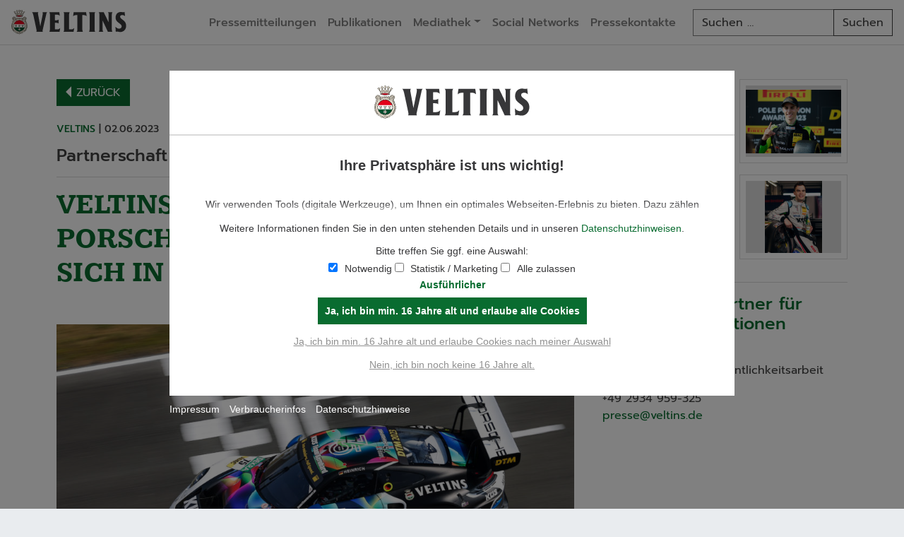

--- FILE ---
content_type: text/html; charset=UTF-8
request_url: https://www.bierpresse.de/pressemitteilungen/veltins/veltins-verlaengert-bis-2025-mit-porsche-motorsport-und-zeigt-sich-in-der-dtm/
body_size: 9990
content:
<!doctype html>
<html lang="de">
<head>
	<meta charset="UTF-8">
	<meta name="viewport" content="width=device-width, initial-scale=1, shrink-to-fit=no">
	<link rel="profile" href="https://gmpg.org/xfn/11">
	<!-- Google Tag Manager -->
	<script type="text/plain" data-cookieconsent="statistic">(function(w,d,s,l,i){w[l]=w[l]||[];w[l].push({'gtm.start':
	new Date().getTime(),event:'gtm.js'});var f=d.getElementsByTagName(s)[0],
	j=d.createElement(s),dl=l!='dataLayer'?'&l='+l:'';j.async=true;j.src=
	'https://www.googletagmanager.com/gtm.js?id='+i+dl;f.parentNode.insertBefore(j,f);
	})(window,document,'script','dataLayer','GTM-M6M5QDJ');</script>
	<!-- End Google Tag Manager -->
	<title>Veltins verlängert bis 2025 mit Porsche Motorsport und zeigt sich in der DTM &#8211; VELTINS Bierpresse</title>
<meta name='robots' content='max-image-preview:large' />
<link rel="alternate" type="application/rss+xml" title="VELTINS Bierpresse &raquo; Feed" href="https://www.bierpresse.de/feed/" />
<link rel="alternate" type="application/rss+xml" title="VELTINS Bierpresse &raquo; Kommentar-Feed" href="https://www.bierpresse.de/comments/feed/" />
<link rel="alternate" type="application/rss+xml" title="VELTINS Bierpresse &raquo; Kommentar-Feed zu Veltins verlängert bis 2025 mit Porsche Motorsport und zeigt sich in der DTM" href="https://www.bierpresse.de/pressemitteilungen/veltins/veltins-verlaengert-bis-2025-mit-porsche-motorsport-und-zeigt-sich-in-der-dtm/feed/" />
<link rel="alternate" title="oEmbed (JSON)" type="application/json+oembed" href="https://www.bierpresse.de/wp-json/oembed/1.0/embed?url=https%3A%2F%2Fwww.bierpresse.de%2Fpressemitteilungen%2Fveltins%2Fveltins-verlaengert-bis-2025-mit-porsche-motorsport-und-zeigt-sich-in-der-dtm%2F" />
<link rel="alternate" title="oEmbed (XML)" type="text/xml+oembed" href="https://www.bierpresse.de/wp-json/oembed/1.0/embed?url=https%3A%2F%2Fwww.bierpresse.de%2Fpressemitteilungen%2Fveltins%2Fveltins-verlaengert-bis-2025-mit-porsche-motorsport-und-zeigt-sich-in-der-dtm%2F&#038;format=xml" />
<style id='wp-img-auto-sizes-contain-inline-css' type='text/css'>
img:is([sizes=auto i],[sizes^="auto," i]){contain-intrinsic-size:3000px 1500px}
/*# sourceURL=wp-img-auto-sizes-contain-inline-css */
</style>
<style id='wp-emoji-styles-inline-css' type='text/css'>

	img.wp-smiley, img.emoji {
		display: inline !important;
		border: none !important;
		box-shadow: none !important;
		height: 1em !important;
		width: 1em !important;
		margin: 0 0.07em !important;
		vertical-align: -0.1em !important;
		background: none !important;
		padding: 0 !important;
	}
/*# sourceURL=wp-emoji-styles-inline-css */
</style>
<style id='wp-block-library-inline-css' type='text/css'>
:root{--wp-block-synced-color:#7a00df;--wp-block-synced-color--rgb:122,0,223;--wp-bound-block-color:var(--wp-block-synced-color);--wp-editor-canvas-background:#ddd;--wp-admin-theme-color:#007cba;--wp-admin-theme-color--rgb:0,124,186;--wp-admin-theme-color-darker-10:#006ba1;--wp-admin-theme-color-darker-10--rgb:0,107,160.5;--wp-admin-theme-color-darker-20:#005a87;--wp-admin-theme-color-darker-20--rgb:0,90,135;--wp-admin-border-width-focus:2px}@media (min-resolution:192dpi){:root{--wp-admin-border-width-focus:1.5px}}.wp-element-button{cursor:pointer}:root .has-very-light-gray-background-color{background-color:#eee}:root .has-very-dark-gray-background-color{background-color:#313131}:root .has-very-light-gray-color{color:#eee}:root .has-very-dark-gray-color{color:#313131}:root .has-vivid-green-cyan-to-vivid-cyan-blue-gradient-background{background:linear-gradient(135deg,#00d084,#0693e3)}:root .has-purple-crush-gradient-background{background:linear-gradient(135deg,#34e2e4,#4721fb 50%,#ab1dfe)}:root .has-hazy-dawn-gradient-background{background:linear-gradient(135deg,#faaca8,#dad0ec)}:root .has-subdued-olive-gradient-background{background:linear-gradient(135deg,#fafae1,#67a671)}:root .has-atomic-cream-gradient-background{background:linear-gradient(135deg,#fdd79a,#004a59)}:root .has-nightshade-gradient-background{background:linear-gradient(135deg,#330968,#31cdcf)}:root .has-midnight-gradient-background{background:linear-gradient(135deg,#020381,#2874fc)}:root{--wp--preset--font-size--normal:16px;--wp--preset--font-size--huge:42px}.has-regular-font-size{font-size:1em}.has-larger-font-size{font-size:2.625em}.has-normal-font-size{font-size:var(--wp--preset--font-size--normal)}.has-huge-font-size{font-size:var(--wp--preset--font-size--huge)}.has-text-align-center{text-align:center}.has-text-align-left{text-align:left}.has-text-align-right{text-align:right}.has-fit-text{white-space:nowrap!important}#end-resizable-editor-section{display:none}.aligncenter{clear:both}.items-justified-left{justify-content:flex-start}.items-justified-center{justify-content:center}.items-justified-right{justify-content:flex-end}.items-justified-space-between{justify-content:space-between}.screen-reader-text{border:0;clip-path:inset(50%);height:1px;margin:-1px;overflow:hidden;padding:0;position:absolute;width:1px;word-wrap:normal!important}.screen-reader-text:focus{background-color:#ddd;clip-path:none;color:#444;display:block;font-size:1em;height:auto;left:5px;line-height:normal;padding:15px 23px 14px;text-decoration:none;top:5px;width:auto;z-index:100000}html :where(.has-border-color){border-style:solid}html :where([style*=border-top-color]){border-top-style:solid}html :where([style*=border-right-color]){border-right-style:solid}html :where([style*=border-bottom-color]){border-bottom-style:solid}html :where([style*=border-left-color]){border-left-style:solid}html :where([style*=border-width]){border-style:solid}html :where([style*=border-top-width]){border-top-style:solid}html :where([style*=border-right-width]){border-right-style:solid}html :where([style*=border-bottom-width]){border-bottom-style:solid}html :where([style*=border-left-width]){border-left-style:solid}html :where(img[class*=wp-image-]){height:auto;max-width:100%}:where(figure){margin:0 0 1em}html :where(.is-position-sticky){--wp-admin--admin-bar--position-offset:var(--wp-admin--admin-bar--height,0px)}@media screen and (max-width:600px){html :where(.is-position-sticky){--wp-admin--admin-bar--position-offset:0px}}

/*# sourceURL=wp-block-library-inline-css */
</style><style id='global-styles-inline-css' type='text/css'>
:root{--wp--preset--aspect-ratio--square: 1;--wp--preset--aspect-ratio--4-3: 4/3;--wp--preset--aspect-ratio--3-4: 3/4;--wp--preset--aspect-ratio--3-2: 3/2;--wp--preset--aspect-ratio--2-3: 2/3;--wp--preset--aspect-ratio--16-9: 16/9;--wp--preset--aspect-ratio--9-16: 9/16;--wp--preset--color--black: #000000;--wp--preset--color--cyan-bluish-gray: #abb8c3;--wp--preset--color--white: #ffffff;--wp--preset--color--pale-pink: #f78da7;--wp--preset--color--vivid-red: #cf2e2e;--wp--preset--color--luminous-vivid-orange: #ff6900;--wp--preset--color--luminous-vivid-amber: #fcb900;--wp--preset--color--light-green-cyan: #7bdcb5;--wp--preset--color--vivid-green-cyan: #00d084;--wp--preset--color--pale-cyan-blue: #8ed1fc;--wp--preset--color--vivid-cyan-blue: #0693e3;--wp--preset--color--vivid-purple: #9b51e0;--wp--preset--gradient--vivid-cyan-blue-to-vivid-purple: linear-gradient(135deg,rgb(6,147,227) 0%,rgb(155,81,224) 100%);--wp--preset--gradient--light-green-cyan-to-vivid-green-cyan: linear-gradient(135deg,rgb(122,220,180) 0%,rgb(0,208,130) 100%);--wp--preset--gradient--luminous-vivid-amber-to-luminous-vivid-orange: linear-gradient(135deg,rgb(252,185,0) 0%,rgb(255,105,0) 100%);--wp--preset--gradient--luminous-vivid-orange-to-vivid-red: linear-gradient(135deg,rgb(255,105,0) 0%,rgb(207,46,46) 100%);--wp--preset--gradient--very-light-gray-to-cyan-bluish-gray: linear-gradient(135deg,rgb(238,238,238) 0%,rgb(169,184,195) 100%);--wp--preset--gradient--cool-to-warm-spectrum: linear-gradient(135deg,rgb(74,234,220) 0%,rgb(151,120,209) 20%,rgb(207,42,186) 40%,rgb(238,44,130) 60%,rgb(251,105,98) 80%,rgb(254,248,76) 100%);--wp--preset--gradient--blush-light-purple: linear-gradient(135deg,rgb(255,206,236) 0%,rgb(152,150,240) 100%);--wp--preset--gradient--blush-bordeaux: linear-gradient(135deg,rgb(254,205,165) 0%,rgb(254,45,45) 50%,rgb(107,0,62) 100%);--wp--preset--gradient--luminous-dusk: linear-gradient(135deg,rgb(255,203,112) 0%,rgb(199,81,192) 50%,rgb(65,88,208) 100%);--wp--preset--gradient--pale-ocean: linear-gradient(135deg,rgb(255,245,203) 0%,rgb(182,227,212) 50%,rgb(51,167,181) 100%);--wp--preset--gradient--electric-grass: linear-gradient(135deg,rgb(202,248,128) 0%,rgb(113,206,126) 100%);--wp--preset--gradient--midnight: linear-gradient(135deg,rgb(2,3,129) 0%,rgb(40,116,252) 100%);--wp--preset--font-size--small: 13px;--wp--preset--font-size--medium: 20px;--wp--preset--font-size--large: 36px;--wp--preset--font-size--x-large: 42px;--wp--preset--spacing--20: 0.44rem;--wp--preset--spacing--30: 0.67rem;--wp--preset--spacing--40: 1rem;--wp--preset--spacing--50: 1.5rem;--wp--preset--spacing--60: 2.25rem;--wp--preset--spacing--70: 3.38rem;--wp--preset--spacing--80: 5.06rem;--wp--preset--shadow--natural: 6px 6px 9px rgba(0, 0, 0, 0.2);--wp--preset--shadow--deep: 12px 12px 50px rgba(0, 0, 0, 0.4);--wp--preset--shadow--sharp: 6px 6px 0px rgba(0, 0, 0, 0.2);--wp--preset--shadow--outlined: 6px 6px 0px -3px rgb(255, 255, 255), 6px 6px rgb(0, 0, 0);--wp--preset--shadow--crisp: 6px 6px 0px rgb(0, 0, 0);}:where(.is-layout-flex){gap: 0.5em;}:where(.is-layout-grid){gap: 0.5em;}body .is-layout-flex{display: flex;}.is-layout-flex{flex-wrap: wrap;align-items: center;}.is-layout-flex > :is(*, div){margin: 0;}body .is-layout-grid{display: grid;}.is-layout-grid > :is(*, div){margin: 0;}:where(.wp-block-columns.is-layout-flex){gap: 2em;}:where(.wp-block-columns.is-layout-grid){gap: 2em;}:where(.wp-block-post-template.is-layout-flex){gap: 1.25em;}:where(.wp-block-post-template.is-layout-grid){gap: 1.25em;}.has-black-color{color: var(--wp--preset--color--black) !important;}.has-cyan-bluish-gray-color{color: var(--wp--preset--color--cyan-bluish-gray) !important;}.has-white-color{color: var(--wp--preset--color--white) !important;}.has-pale-pink-color{color: var(--wp--preset--color--pale-pink) !important;}.has-vivid-red-color{color: var(--wp--preset--color--vivid-red) !important;}.has-luminous-vivid-orange-color{color: var(--wp--preset--color--luminous-vivid-orange) !important;}.has-luminous-vivid-amber-color{color: var(--wp--preset--color--luminous-vivid-amber) !important;}.has-light-green-cyan-color{color: var(--wp--preset--color--light-green-cyan) !important;}.has-vivid-green-cyan-color{color: var(--wp--preset--color--vivid-green-cyan) !important;}.has-pale-cyan-blue-color{color: var(--wp--preset--color--pale-cyan-blue) !important;}.has-vivid-cyan-blue-color{color: var(--wp--preset--color--vivid-cyan-blue) !important;}.has-vivid-purple-color{color: var(--wp--preset--color--vivid-purple) !important;}.has-black-background-color{background-color: var(--wp--preset--color--black) !important;}.has-cyan-bluish-gray-background-color{background-color: var(--wp--preset--color--cyan-bluish-gray) !important;}.has-white-background-color{background-color: var(--wp--preset--color--white) !important;}.has-pale-pink-background-color{background-color: var(--wp--preset--color--pale-pink) !important;}.has-vivid-red-background-color{background-color: var(--wp--preset--color--vivid-red) !important;}.has-luminous-vivid-orange-background-color{background-color: var(--wp--preset--color--luminous-vivid-orange) !important;}.has-luminous-vivid-amber-background-color{background-color: var(--wp--preset--color--luminous-vivid-amber) !important;}.has-light-green-cyan-background-color{background-color: var(--wp--preset--color--light-green-cyan) !important;}.has-vivid-green-cyan-background-color{background-color: var(--wp--preset--color--vivid-green-cyan) !important;}.has-pale-cyan-blue-background-color{background-color: var(--wp--preset--color--pale-cyan-blue) !important;}.has-vivid-cyan-blue-background-color{background-color: var(--wp--preset--color--vivid-cyan-blue) !important;}.has-vivid-purple-background-color{background-color: var(--wp--preset--color--vivid-purple) !important;}.has-black-border-color{border-color: var(--wp--preset--color--black) !important;}.has-cyan-bluish-gray-border-color{border-color: var(--wp--preset--color--cyan-bluish-gray) !important;}.has-white-border-color{border-color: var(--wp--preset--color--white) !important;}.has-pale-pink-border-color{border-color: var(--wp--preset--color--pale-pink) !important;}.has-vivid-red-border-color{border-color: var(--wp--preset--color--vivid-red) !important;}.has-luminous-vivid-orange-border-color{border-color: var(--wp--preset--color--luminous-vivid-orange) !important;}.has-luminous-vivid-amber-border-color{border-color: var(--wp--preset--color--luminous-vivid-amber) !important;}.has-light-green-cyan-border-color{border-color: var(--wp--preset--color--light-green-cyan) !important;}.has-vivid-green-cyan-border-color{border-color: var(--wp--preset--color--vivid-green-cyan) !important;}.has-pale-cyan-blue-border-color{border-color: var(--wp--preset--color--pale-cyan-blue) !important;}.has-vivid-cyan-blue-border-color{border-color: var(--wp--preset--color--vivid-cyan-blue) !important;}.has-vivid-purple-border-color{border-color: var(--wp--preset--color--vivid-purple) !important;}.has-vivid-cyan-blue-to-vivid-purple-gradient-background{background: var(--wp--preset--gradient--vivid-cyan-blue-to-vivid-purple) !important;}.has-light-green-cyan-to-vivid-green-cyan-gradient-background{background: var(--wp--preset--gradient--light-green-cyan-to-vivid-green-cyan) !important;}.has-luminous-vivid-amber-to-luminous-vivid-orange-gradient-background{background: var(--wp--preset--gradient--luminous-vivid-amber-to-luminous-vivid-orange) !important;}.has-luminous-vivid-orange-to-vivid-red-gradient-background{background: var(--wp--preset--gradient--luminous-vivid-orange-to-vivid-red) !important;}.has-very-light-gray-to-cyan-bluish-gray-gradient-background{background: var(--wp--preset--gradient--very-light-gray-to-cyan-bluish-gray) !important;}.has-cool-to-warm-spectrum-gradient-background{background: var(--wp--preset--gradient--cool-to-warm-spectrum) !important;}.has-blush-light-purple-gradient-background{background: var(--wp--preset--gradient--blush-light-purple) !important;}.has-blush-bordeaux-gradient-background{background: var(--wp--preset--gradient--blush-bordeaux) !important;}.has-luminous-dusk-gradient-background{background: var(--wp--preset--gradient--luminous-dusk) !important;}.has-pale-ocean-gradient-background{background: var(--wp--preset--gradient--pale-ocean) !important;}.has-electric-grass-gradient-background{background: var(--wp--preset--gradient--electric-grass) !important;}.has-midnight-gradient-background{background: var(--wp--preset--gradient--midnight) !important;}.has-small-font-size{font-size: var(--wp--preset--font-size--small) !important;}.has-medium-font-size{font-size: var(--wp--preset--font-size--medium) !important;}.has-large-font-size{font-size: var(--wp--preset--font-size--large) !important;}.has-x-large-font-size{font-size: var(--wp--preset--font-size--x-large) !important;}
/*# sourceURL=global-styles-inline-css */
</style>

<style id='classic-theme-styles-inline-css' type='text/css'>
/*! This file is auto-generated */
.wp-block-button__link{color:#fff;background-color:#32373c;border-radius:9999px;box-shadow:none;text-decoration:none;padding:calc(.667em + 2px) calc(1.333em + 2px);font-size:1.125em}.wp-block-file__button{background:#32373c;color:#fff;text-decoration:none}
/*# sourceURL=/wp-includes/css/classic-themes.min.css */
</style>
<link rel='stylesheet' id='contact-form-7-css' href='https://www.bierpresse.de/wp-content/plugins/contact-form-7/includes/css/styles.css?ver=6.1.4' type='text/css' media='all' />
<link rel='stylesheet' id='veltins_cookie_consentveltins.b11aae218dc3811eb1fe.css-css' href='https://www.bierpresse.de/wp-content/plugins/veltins_cookie_consent/assets/veltins.b11aae218dc3811eb1fe.css?ver=6.9' type='text/css' media='all' />
<link rel='stylesheet' id='bierpresse-slick-css' href='https://www.bierpresse.de/wp-content/themes/bierpresse/node_modules/slick-carousel/slick/slick.css?ver=1765378026' type='text/css' media='all' />
<link rel='stylesheet' id='bierpresse-slick-theme-css' href='https://www.bierpresse.de/wp-content/themes/bierpresse/node_modules/slick-carousel/slick/slick-theme.css?ver=1765378026' type='text/css' media='all' />
<link rel='stylesheet' id='bierpresse-slick-lightbox-css' href='https://www.bierpresse.de/wp-content/themes/bierpresse/node_modules/slick-lightbox/dist/slick-lightbox.css?ver=1765378026' type='text/css' media='all' />
<link rel='stylesheet' id='bierpresse-style-css' href='https://www.bierpresse.de/wp-content/themes/bierpresse/style.css?ver=1765379914' type='text/css' media='all' />
<script type="text/javascript" id="__veltins_cookie_consentveltins.bundle.6ea47dae316dcd481a40.js-js-before">
/* <![CDATA[ */
window.vcc_config = {"cookie_consent_name":"_vcc","consent_server_endpoint_url":"https:\/\/www.veltins.de\/vcclog\/","template_vars":{"privacy_url":"\/datenschutz","imprint_url":"\/impressum","verbraucherschutz_url":"https:\/\/www.veltins.de\/verbraucherinformationen\/"}};
//# sourceURL=__veltins_cookie_consentveltins.bundle.6ea47dae316dcd481a40.js-js-before
/* ]]> */
</script>
<script type="text/javascript" src="https://www.bierpresse.de/wp-content/plugins/veltins_cookie_consent/assets/veltins.bundle.6ea47dae316dcd481a40.js?ver=6.9" id="__veltins_cookie_consentveltins.bundle.6ea47dae316dcd481a40.js-js"></script>
<script type="text/javascript" src="https://www.bierpresse.de/wp-includes/js/jquery/jquery.min.js?ver=3.7.1" id="jquery-core-js"></script>
<script type="text/javascript" src="https://www.bierpresse.de/wp-includes/js/jquery/jquery-migrate.min.js?ver=3.4.1" id="jquery-migrate-js"></script>
<link rel="https://api.w.org/" href="https://www.bierpresse.de/wp-json/" /><link rel="alternate" title="JSON" type="application/json" href="https://www.bierpresse.de/wp-json/wp/v2/posts/1262" /><link rel="EditURI" type="application/rsd+xml" title="RSD" href="https://www.bierpresse.de/xmlrpc.php?rsd" />
<meta name="generator" content="WordPress 6.9" />
<link rel="canonical" href="https://www.bierpresse.de/pressemitteilungen/veltins/veltins-verlaengert-bis-2025-mit-porsche-motorsport-und-zeigt-sich-in-der-dtm/" />
<link rel='shortlink' href='https://www.bierpresse.de/?p=1262' />
<link rel="pingback" href="https://www.bierpresse.de/xmlrpc.php"><link rel="icon" href="https://www.bierpresse.de/wp-content/uploads/2019/09/cropped-1_424254_1_3496_Logo_sym_02_jpg-32x32.jpg" sizes="32x32" />
<link rel="icon" href="https://www.bierpresse.de/wp-content/uploads/2019/09/cropped-1_424254_1_3496_Logo_sym_02_jpg-192x192.jpg" sizes="192x192" />
<link rel="apple-touch-icon" href="https://www.bierpresse.de/wp-content/uploads/2019/09/cropped-1_424254_1_3496_Logo_sym_02_jpg-180x180.jpg" />
<meta name="msapplication-TileImage" content="https://www.bierpresse.de/wp-content/uploads/2019/09/cropped-1_424254_1_3496_Logo_sym_02_jpg-270x270.jpg" />
</head>

<body class="wp-singular post-template-default single single-post postid-1262 single-format-standard wp-theme-bierpresse">
<div id="page" class="site">
	<a class="sr-only sr-only-focusable" href="#content">Skip to content</a>

	<nav id="navbar" class="navbar navbar-expand-xl navbar-light bg-white border-bottom">
		<div class="navbar-brand">
							<p class="site-title"><a href="https://www.bierpresse.de/" rel="home">VELTINS Bierpresse</a></p>
						</div><!-- .navbar-brand -->

		<button class="navbar-toggler" type="button" data-toggle="collapse" data-target="#site-navigation" aria-controls="site-navigation" aria-expanded="false" aria-label="Toggle navigation">
			<span class="navbar-toggler-icon"></span>
		</button>

		<div class="collapse navbar-collapse justify-content-end" id="site-navigation">
			<form role="search" method="get" class="form-inline search-form order-xl-1" action="https://www.bierpresse.de/">
    <label class="sr-only">Suche nach:</label>
	<div class="input-group">
        <input type="search" class="form-control" placeholder="Suchen …" value="" name="s" />
	    <div class="input-group-append">
	    	<input type="submit" class="btn btn btn-outline-secondary btn-search-submit" value="Suchen" />
	    </div>
	</div>
</form>
			<ul id="primary-menu" class="navbar-nav order-xl-0"><li itemscope="itemscope" itemtype="https://www.schema.org/SiteNavigationElement" id="menu-item-52" class="menu-item menu-item-type-taxonomy menu-item-object-category current-post-ancestor menu-item-52 nav-item"><a title="Pressemitteilungen" href="https://www.bierpresse.de/pressemitteilungen/" class="nav-link">Pressemitteilungen</a></li>
<li itemscope="itemscope" itemtype="https://www.schema.org/SiteNavigationElement" id="menu-item-53" class="menu-item menu-item-type-taxonomy menu-item-object-category menu-item-53 nav-item"><a title="Publikationen" href="https://www.bierpresse.de/publikationen/" class="nav-link">Publikationen</a></li>
<li itemscope="itemscope" itemtype="https://www.schema.org/SiteNavigationElement" id="menu-item-54" class="menu-item menu-item-type-taxonomy menu-item-object-category menu-item-has-children dropdown menu-item-54 nav-item"><a title="Mediathek" href="#" data-toggle="dropdown" aria-haspopup="true" aria-expanded="false" class="dropdown-toggle nav-link" id="menu-item-dropdown-54">Mediathek</a>
<ul class="dropdown-menu" aria-labelledby="menu-item-dropdown-54" role="menu">
	<li itemscope="itemscope" itemtype="https://www.schema.org/SiteNavigationElement" id="menu-item-834" class="menu-item menu-item-type-taxonomy menu-item-object-category menu-item-has-children dropdown menu-item-834 nav-item"><a title="Fotos" href="https://www.bierpresse.de/mediathek/fotos/" class="dropdown-item">Fotos</a>
	<ul class="dropdown-menu" aria-labelledby="menu-item-dropdown-54" role="menu">
		<li itemscope="itemscope" itemtype="https://www.schema.org/SiteNavigationElement" id="menu-item-832" class="menu-item menu-item-type-taxonomy menu-item-object-category menu-item-832 nav-item"><a title="Historie" href="https://www.bierpresse.de/mediathek/fotos/historie/" class="dropdown-item">Historie</a></li>
		<li itemscope="itemscope" itemtype="https://www.schema.org/SiteNavigationElement" id="menu-item-833" class="menu-item menu-item-type-taxonomy menu-item-object-category menu-item-833 nav-item"><a title="Personen" href="https://www.bierpresse.de/mediathek/fotos/personen/" class="dropdown-item">Personen</a></li>
	</ul>
</li>
	<li itemscope="itemscope" itemtype="https://www.schema.org/SiteNavigationElement" id="menu-item-56" class="menu-item menu-item-type-taxonomy menu-item-object-category menu-item-56 nav-item"><a title="Videos" href="https://www.bierpresse.de/mediathek/videos/" class="dropdown-item">Videos</a></li>
	<li itemscope="itemscope" itemtype="https://www.schema.org/SiteNavigationElement" id="menu-item-58" class="menu-item menu-item-type-taxonomy menu-item-object-category menu-item-58 nav-item"><a title="Logos" href="https://www.bierpresse.de/mediathek/logos/" class="dropdown-item">Logos</a></li>
	<li itemscope="itemscope" itemtype="https://www.schema.org/SiteNavigationElement" id="menu-item-59" class="menu-item menu-item-type-taxonomy menu-item-object-category menu-item-59 nav-item"><a title="Infografiken" href="https://www.bierpresse.de/mediathek/infografiken/" class="dropdown-item">Infografiken</a></li>
	<li itemscope="itemscope" itemtype="https://www.schema.org/SiteNavigationElement" id="menu-item-184" class="menu-item menu-item-type-custom menu-item-object-custom menu-item-184 nav-item"><a title="Produktabbildungen" target="_blank" href="http://www.veltins-bilddatenbank.de" class="dropdown-item">Produktabbildungen</a></li>
</ul>
</li>
<li itemscope="itemscope" itemtype="https://www.schema.org/SiteNavigationElement" id="menu-item-60" class="menu-item menu-item-type-taxonomy menu-item-object-category menu-item-60 nav-item"><a title="Social Networks" href="https://www.bierpresse.de/social-networks/" class="nav-link">Social Networks</a></li>
<li itemscope="itemscope" itemtype="https://www.schema.org/SiteNavigationElement" id="menu-item-63" class="menu-item menu-item-type-post_type menu-item-object-page menu-item-63 nav-item"><a title="Pressekontakte" href="https://www.bierpresse.de/kontakt/" class="nav-link">Pressekontakte</a></li>
</ul>		</div><!-- #site-navigation -->
	</nav><!-- #navbar -->

	
	<div id="content" class="site-content container">
		<div class="row">
<div id="primary" class="content-area col-md-9 col-xl-8">
	<main id="main" class="site-main">

		
<article id="post-1262" class="post-1262 post type-post status-publish format-standard has-post-thumbnail hentry category-veltins category-unternehmen">
	<header class="entry-header">
		<div class="btn-toolbar" role="toolbar">
			<a href="https://www.bierpresse.de/pressemitteilungen/" class="btn btn-primary btn-back">zurück</a>
			<a href="https://www.bierpresse.de?d=MTI2NCwxMjY1LDEyNjYsMTI2NywxMjYz&hmac=a2eb780f397540d14168f9c6d0259e28c89b84cc" class="btn btn-primary btn-download" rel="nofollow">Bilder und Texte Downloaden</a>
		</div>
		<div class="entry-meta">
			<a href="https://www.bierpresse.de/pressemitteilungen/veltins/">VELTINS</a>			|
			<span class="posted-on"><time class="entry-date published" datetime="2023-06-02T11:39:33+02:00">02.06.2023</time></span>		</div><!-- .entry-meta -->

		<h2 class="entry-subtitle">Partnerschaft mit zwei Porsche Kunden-Teams in der DTM </h2>
		<h1 class="entry-title">Veltins verlängert bis 2025 mit Porsche Motorsport und zeigt sich in der DTM</h1>
	</header><!-- .entry-header -->

	<div class="post-image text-center"><img width="960" height="585" src="https://www.bierpresse.de/wp-content/uploads/2023/06/KÜS-Team-Bernhard-960x585.jpg" class="img-fluid wp-post-image" alt="Veltins verlängert bis 2025 mit Porsche Motorsport und zeigt sich in der DTM" decoding="async" fetchpriority="high" srcset="https://www.bierpresse.de/wp-content/uploads/2023/06/KÜS-Team-Bernhard-960x585.jpg 960w, https://www.bierpresse.de/wp-content/uploads/2023/06/KÜS-Team-Bernhard-300x183.jpg 300w, https://www.bierpresse.de/wp-content/uploads/2023/06/KÜS-Team-Bernhard-768x468.jpg 768w, https://www.bierpresse.de/wp-content/uploads/2023/06/KÜS-Team-Bernhard-1536x937.jpg 1536w, https://www.bierpresse.de/wp-content/uploads/2023/06/KÜS-Team-Bernhard-2048x1249.jpg 2048w, https://www.bierpresse.de/wp-content/uploads/2023/06/KÜS-Team-Bernhard-310x189.jpg 310w, https://www.bierpresse.de/wp-content/uploads/2023/06/KÜS-Team-Bernhard-220x134.jpg 220w, https://www.bierpresse.de/wp-content/uploads/2023/06/KÜS-Team-Bernhard-1024x624.jpg 1024w" sizes="(max-width: 960px) 100vw, 960px" /></div><!-- .post-image .text-center -->
	<div class="entry-content">
		<ul>
<li><strong>Veltins-Ausschank in Bereichen von Porsche Motorsport</strong></li>
<li><strong>Übertragung aller Rennen im Free-TV</strong></li>
<li><strong>Erfolgreicher Saisonstart für die Porsche Kunden-Teams</strong></li>
</ul>
<p>Spannung pur – seriennaher Motorsport live: Die Brauerei C. &amp; A. Veltins, Meschede-Grevenstein, präsentierte sich 2023 in Oschersleben als Sponsor in der DTM. Als Partner von zwei Porsche Kunden-Teams wird die langjährige Verbundenheit zwischen Veltins und Porsche Motorsport verdeutlicht: Mit Veltins-Branding auf dem Auto starteten die beiden Porsche Kunden-Teams Manthey EMA und KÜS Team Bernhard mit den Fahrern Thomas Preining und Laurin Heinrich, die zugleich einen erfolgreichen Saisonstart hinlegten: So belegt das Team Manthey EMA in der Teamwertung aktuell Platz drei. Das KÜS Team liegt auf Platz sieben. Auch für die beiden Fahrer war das Rennen in Oschersleben ein guter Start. So erzielte Laurin Heinrich als DTM-Debütant im ersten Lauf Platz sieben und im zweiten Lauf Platz neun, sodass er nach zwei von 16 Läufen auf Platz zehn der Fahrerwertung liegt. Thomas Preining erreichte in den beiden Läufen Platz elf und Platz drei, sodass er in der Fahrerwertung aktuell den vierten Platz belegt.</p>
<p><strong>DTM als Publikumsmagnet an der Strecke und im TV</strong></p>
<p>Von acht Rennwochenenden finden allein sechs in Deutschland statt, dazu eins in Zandvoort (NL) und eins in Spielberg (A). Alle Rennen werden live im Free-TV übertragen, somit ist die DTM nicht nur ein Publikumsmagnet an den Rennstrecken, sondern ist auch gleichzeitig ein TV-Event. Bis 2025 ist die Brauerei C. &amp; A. Veltins nun nicht nur Partner im Motorsport, sondern sichert sich auch die Ausschankrechte bei Porsche und Porsche-Motorsport.<br />
Das beinhaltet das Porsche Museum mit seinem Restaurant Christophorus  sowie dem Bistro Boxenstopp, den Hospitalities im Porsche Mobil 1 Super Cup und im Porsche Carrera Cup Deutschland, Porsche Mitarbeiterfeste und<br />
einige Sonderevents. Schon seit 2009 besteht die Partnerschaft zwischen Porsche Motorsport und Veltins, als der Veltins-Mehrwegkasten, exklusiv vom Porsche Design-Studio gestaltet, an den Start ging. „Die DTM genießt<br />
bei Motorsportfans einen attraktiven und hohen Stellenwert, ebenso die beiden Porsche Kunden-Teams. Wir freuen uns daher sehr über die Verlängerung der bestehenden Zusammenarbeit und die inhaltliche Erweiterung dessen über den Motorsport“, so Veltins-Marketingdirektor Stefan Wiesmann.</p>
	</div><!-- .entry-content -->

	<footer class="entry-footer">
			</footer><!-- .entry-footer -->
</article><!-- #post-1262 -->

	</main><!-- #main -->
</div><!-- #primary .content-area .col-md-9 .col-xl-8-->
<div class="col-md-3 col-xl-4">
				<div class="row gallery">
							<div class="col-6 col-md-12 col-xl-6">
					<div class="canvas gallery-item">
						<a class="canvas-background canvas-4_3 gallery-img-link" href="https://www.bierpresse.de/wp-content/uploads/2023/06/KÜS-Team-Bernhard-1024x624.jpg">
							<img width="220" height="134" src="https://www.bierpresse.de/wp-content/uploads/2023/06/KÜS-Team-Bernhard-220x134.jpg" class="img-fluid canvas-img" alt="" decoding="async" loading="lazy" srcset="https://www.bierpresse.de/wp-content/uploads/2023/06/KÜS-Team-Bernhard-220x134.jpg 220w, https://www.bierpresse.de/wp-content/uploads/2023/06/KÜS-Team-Bernhard-300x183.jpg 300w, https://www.bierpresse.de/wp-content/uploads/2023/06/KÜS-Team-Bernhard-960x585.jpg 960w, https://www.bierpresse.de/wp-content/uploads/2023/06/KÜS-Team-Bernhard-768x468.jpg 768w, https://www.bierpresse.de/wp-content/uploads/2023/06/KÜS-Team-Bernhard-1536x937.jpg 1536w, https://www.bierpresse.de/wp-content/uploads/2023/06/KÜS-Team-Bernhard-2048x1249.jpg 2048w, https://www.bierpresse.de/wp-content/uploads/2023/06/KÜS-Team-Bernhard-310x189.jpg 310w, https://www.bierpresse.de/wp-content/uploads/2023/06/KÜS-Team-Bernhard-1024x624.jpg 1024w" sizes="auto, (max-width: 220px) 100vw, 220px" />						</a>
					</div>
				</div>
							<div class="col-6 col-md-12 col-xl-6">
					<div class="canvas gallery-item">
						<a class="canvas-background canvas-4_3 gallery-img-link" href="https://www.bierpresse.de/wp-content/uploads/2023/06/Manthey-EMA_ThomasPreining-1024x683.jpg">
							<img width="220" height="147" src="https://www.bierpresse.de/wp-content/uploads/2023/06/Manthey-EMA_ThomasPreining-220x147.jpg" class="img-fluid canvas-img" alt="" decoding="async" loading="lazy" srcset="https://www.bierpresse.de/wp-content/uploads/2023/06/Manthey-EMA_ThomasPreining-220x147.jpg 220w, https://www.bierpresse.de/wp-content/uploads/2023/06/Manthey-EMA_ThomasPreining-300x200.jpg 300w, https://www.bierpresse.de/wp-content/uploads/2023/06/Manthey-EMA_ThomasPreining-960x640.jpg 960w, https://www.bierpresse.de/wp-content/uploads/2023/06/Manthey-EMA_ThomasPreining-768x512.jpg 768w, https://www.bierpresse.de/wp-content/uploads/2023/06/Manthey-EMA_ThomasPreining-1536x1024.jpg 1536w, https://www.bierpresse.de/wp-content/uploads/2023/06/Manthey-EMA_ThomasPreining-2048x1365.jpg 2048w, https://www.bierpresse.de/wp-content/uploads/2023/06/Manthey-EMA_ThomasPreining-310x207.jpg 310w, https://www.bierpresse.de/wp-content/uploads/2023/06/Manthey-EMA_ThomasPreining-1024x683.jpg 1024w" sizes="auto, (max-width: 220px) 100vw, 220px" />						</a>
					</div>
				</div>
							<div class="col-6 col-md-12 col-xl-6">
					<div class="canvas gallery-item">
						<a class="canvas-background canvas-4_3 gallery-img-link" href="https://www.bierpresse.de/wp-content/uploads/2023/06/Manthey-EMA-1024x593.jpg">
							<img width="220" height="127" src="https://www.bierpresse.de/wp-content/uploads/2023/06/Manthey-EMA-220x127.jpg" class="img-fluid canvas-img" alt="" decoding="async" loading="lazy" srcset="https://www.bierpresse.de/wp-content/uploads/2023/06/Manthey-EMA-220x127.jpg 220w, https://www.bierpresse.de/wp-content/uploads/2023/06/Manthey-EMA-300x174.jpg 300w, https://www.bierpresse.de/wp-content/uploads/2023/06/Manthey-EMA-960x556.jpg 960w, https://www.bierpresse.de/wp-content/uploads/2023/06/Manthey-EMA-768x445.jpg 768w, https://www.bierpresse.de/wp-content/uploads/2023/06/Manthey-EMA-1536x890.jpg 1536w, https://www.bierpresse.de/wp-content/uploads/2023/06/Manthey-EMA-2048x1186.jpg 2048w, https://www.bierpresse.de/wp-content/uploads/2023/06/Manthey-EMA-310x180.jpg 310w, https://www.bierpresse.de/wp-content/uploads/2023/06/Manthey-EMA-1024x593.jpg 1024w" sizes="auto, (max-width: 220px) 100vw, 220px" />						</a>
					</div>
				</div>
							<div class="col-6 col-md-12 col-xl-6">
					<div class="canvas gallery-item">
						<a class="canvas-background canvas-4_3 gallery-img-link" href="https://www.bierpresse.de/wp-content/uploads/2023/06/KÜS-Team-Bernhard_LaurinHeinrich-1024x1292.jpg">
							<img width="131" height="165" src="https://www.bierpresse.de/wp-content/uploads/2023/06/KÜS-Team-Bernhard_LaurinHeinrich-131x165.jpg" class="img-fluid canvas-img" alt="" decoding="async" loading="lazy" srcset="https://www.bierpresse.de/wp-content/uploads/2023/06/KÜS-Team-Bernhard_LaurinHeinrich-131x165.jpg 131w, https://www.bierpresse.de/wp-content/uploads/2023/06/KÜS-Team-Bernhard_LaurinHeinrich-238x300.jpg 238w, https://www.bierpresse.de/wp-content/uploads/2023/06/KÜS-Team-Bernhard_LaurinHeinrich-571x720.jpg 571w, https://www.bierpresse.de/wp-content/uploads/2023/06/KÜS-Team-Bernhard_LaurinHeinrich-768x969.jpg 768w, https://www.bierpresse.de/wp-content/uploads/2023/06/KÜS-Team-Bernhard_LaurinHeinrich-1218x1536.jpg 1218w, https://www.bierpresse.de/wp-content/uploads/2023/06/KÜS-Team-Bernhard_LaurinHeinrich-1624x2048.jpg 1624w, https://www.bierpresse.de/wp-content/uploads/2023/06/KÜS-Team-Bernhard_LaurinHeinrich-310x391.jpg 310w, https://www.bierpresse.de/wp-content/uploads/2023/06/KÜS-Team-Bernhard_LaurinHeinrich-1024x1292.jpg 1024w, https://www.bierpresse.de/wp-content/uploads/2023/06/KÜS-Team-Bernhard_LaurinHeinrich-scaled.jpg 2030w" sizes="auto, (max-width: 131px) 100vw, 131px" />						</a>
					</div>
				</div>
					</div>
		
<aside id="secondary" class="widget-area">
	<section id="text-3" class="widget widget_text"><h2 class="widget-title">Ihr Ansprechpartner für weitere Informationen</h2>			<div class="textwidget"><p>Ulrich Biene<br />
Leiter Presse- und Öffentlichkeitsarbeit</p>
<p>+49 2934 959-325<br />
<a href="mailto:presse@veltins.de" target="_blank" rel="noopener">presse@veltins.de</a></p>
</div>
		</section></aside><!-- #secondary -->
</div><!-- .col-md-3 .col-xl-4-->
		</div><!-- .row -->
	</div><!-- #content .container-->

	<footer id="colophon" class="site-footer navbar navbar-expand-xl navbar-light navbar-lighter bg-white">
		<ul class="navbar-nav navbar-legal">
			<li><a class="nav-link nav-link-legal nav-link-legal-ab16" target="_blank" href="http://www.bier-erst-ab-16.de/"></a></li>
			<li><a class="nav-link nav-link-legal nav-link-legal-ddad" target="_blank" href="http://ddad.de/"></a></li>
			<li><a class="nav-link nav-link-legal nav-link-legal-bbg" target="_blank" href="http://bier-bewusst-geniessen.de/"></a></li>
		</ul>
		<div class="footer-navigation" id="footer-navigation">
			<ul id="footer-menu" class="navbar-nav"><li itemscope="itemscope" itemtype="https://www.schema.org/SiteNavigationElement" id="menu-item-695" class="menu-item menu-item-type-custom menu-item-object-custom menu-item-695 nav-item"><a title="Impressum" target="_blank" href="https://www.veltins.de/impressum/" class="nav-link">Impressum</a></li>
<li itemscope="itemscope" itemtype="https://www.schema.org/SiteNavigationElement" id="menu-item-696" class="menu-item menu-item-type-custom menu-item-object-custom menu-item-696 nav-item"><a title="Datenschutz" target="_blank" href="https://www.veltins.de/datenschutz/" class="nav-link">Datenschutz</a></li>
<li itemscope="itemscope" itemtype="https://www.schema.org/SiteNavigationElement" id="menu-item-697" class="menu-item menu-item-type-custom menu-item-object-custom menu-item-697 nav-item"><a title="Verbraucherinformationen" target="_blank" href="https://www.veltins.de/verbraucherinformationen/" class="nav-link">Verbraucherinformationen</a></li>
<li itemscope="itemscope" itemtype="https://www.schema.org/SiteNavigationElement" id="menu-item-85" class="menu-item menu-item-type-custom menu-item-object-custom menu-item-85 nav-item"><a title="VELTINS.de" target="_blank" href="https://www.veltins.de/" class="nav-link">VELTINS.de</a></li>
</ul>		<div class="copy justify-content-end">
			&copy; 2026 Brauerei&nbsp;C.&nbsp;&amp;&nbsp;A.&nbsp;Veltins&nbsp;GmbH&nbsp;&amp;&nbsp;Co.&nbsp;KG
		</div>
		</div><!-- #footer-navigation -->
	</footer><!-- #colophon -->
</div><!-- #page -->

<script type="speculationrules">
{"prefetch":[{"source":"document","where":{"and":[{"href_matches":"/*"},{"not":{"href_matches":["/wp-*.php","/wp-admin/*","/wp-content/uploads/*","/wp-content/*","/wp-content/plugins/*","/wp-content/themes/bierpresse/*","/*\\?(.+)"]}},{"not":{"selector_matches":"a[rel~=\"nofollow\"]"}},{"not":{"selector_matches":".no-prefetch, .no-prefetch a"}}]},"eagerness":"conservative"}]}
</script>
<script type="text/javascript" src="https://www.bierpresse.de/wp-includes/js/dist/hooks.min.js?ver=dd5603f07f9220ed27f1" id="wp-hooks-js"></script>
<script type="text/javascript" src="https://www.bierpresse.de/wp-includes/js/dist/i18n.min.js?ver=c26c3dc7bed366793375" id="wp-i18n-js"></script>
<script type="text/javascript" id="wp-i18n-js-after">
/* <![CDATA[ */
wp.i18n.setLocaleData( { 'text direction\u0004ltr': [ 'ltr' ] } );
//# sourceURL=wp-i18n-js-after
/* ]]> */
</script>
<script type="text/javascript" src="https://www.bierpresse.de/wp-content/plugins/contact-form-7/includes/swv/js/index.js?ver=6.1.4" id="swv-js"></script>
<script type="text/javascript" id="contact-form-7-js-translations">
/* <![CDATA[ */
( function( domain, translations ) {
	var localeData = translations.locale_data[ domain ] || translations.locale_data.messages;
	localeData[""].domain = domain;
	wp.i18n.setLocaleData( localeData, domain );
} )( "contact-form-7", {"translation-revision-date":"2025-10-26 03:28:49+0000","generator":"GlotPress\/4.0.3","domain":"messages","locale_data":{"messages":{"":{"domain":"messages","plural-forms":"nplurals=2; plural=n != 1;","lang":"de"},"This contact form is placed in the wrong place.":["Dieses Kontaktformular wurde an der falschen Stelle platziert."],"Error:":["Fehler:"]}},"comment":{"reference":"includes\/js\/index.js"}} );
//# sourceURL=contact-form-7-js-translations
/* ]]> */
</script>
<script type="text/javascript" id="contact-form-7-js-before">
/* <![CDATA[ */
var wpcf7 = {
    "api": {
        "root": "https:\/\/www.bierpresse.de\/wp-json\/",
        "namespace": "contact-form-7\/v1"
    }
};
//# sourceURL=contact-form-7-js-before
/* ]]> */
</script>
<script type="text/javascript" src="https://www.bierpresse.de/wp-content/plugins/contact-form-7/includes/js/index.js?ver=6.1.4" id="contact-form-7-js"></script>
<script type="text/javascript" src="https://www.bierpresse.de/wp-content/themes/bierpresse/node_modules/bootstrap/dist/js/bootstrap.bundle.min.js?ver=1765378975" id="bierpresse-bootstrap-js"></script>
<script type="text/javascript" src="https://www.bierpresse.de/wp-content/themes/bierpresse/node_modules/slick-carousel/slick/slick.min.js?ver=1765378026" id="bierpresse-slick-js"></script>
<script type="text/javascript" src="https://www.bierpresse.de/wp-content/themes/bierpresse/node_modules/slick-lightbox/dist/slick-lightbox.min.js?ver=1765378026" id="bierpresse-slick-lightbox-js"></script>
<script type="text/javascript" src="https://www.bierpresse.de/wp-content/themes/bierpresse/js/functions.js?ver=1765376476" id="bierpresse-functions-js"></script>
<script type="text/javascript" src="https://www.google.com/recaptcha/api.js?render=6LclP7YUAAAAAAUkth_npSlyybDyYiAL-V9EA19v&amp;ver=3.0" id="google-recaptcha-js"></script>
<script type="text/javascript" src="https://www.bierpresse.de/wp-includes/js/dist/vendor/wp-polyfill.min.js?ver=3.15.0" id="wp-polyfill-js"></script>
<script type="text/javascript" id="wpcf7-recaptcha-js-before">
/* <![CDATA[ */
var wpcf7_recaptcha = {
    "sitekey": "6LclP7YUAAAAAAUkth_npSlyybDyYiAL-V9EA19v",
    "actions": {
        "homepage": "homepage",
        "contactform": "contactform"
    }
};
//# sourceURL=wpcf7-recaptcha-js-before
/* ]]> */
</script>
<script type="text/javascript" src="https://www.bierpresse.de/wp-content/plugins/contact-form-7/modules/recaptcha/index.js?ver=6.1.4" id="wpcf7-recaptcha-js"></script>
<script id="wp-emoji-settings" type="application/json">
{"baseUrl":"https://s.w.org/images/core/emoji/17.0.2/72x72/","ext":".png","svgUrl":"https://s.w.org/images/core/emoji/17.0.2/svg/","svgExt":".svg","source":{"concatemoji":"https://www.bierpresse.de/wp-includes/js/wp-emoji-release.min.js?ver=6.9"}}
</script>
<script type="module">
/* <![CDATA[ */
/*! This file is auto-generated */
const a=JSON.parse(document.getElementById("wp-emoji-settings").textContent),o=(window._wpemojiSettings=a,"wpEmojiSettingsSupports"),s=["flag","emoji"];function i(e){try{var t={supportTests:e,timestamp:(new Date).valueOf()};sessionStorage.setItem(o,JSON.stringify(t))}catch(e){}}function c(e,t,n){e.clearRect(0,0,e.canvas.width,e.canvas.height),e.fillText(t,0,0);t=new Uint32Array(e.getImageData(0,0,e.canvas.width,e.canvas.height).data);e.clearRect(0,0,e.canvas.width,e.canvas.height),e.fillText(n,0,0);const a=new Uint32Array(e.getImageData(0,0,e.canvas.width,e.canvas.height).data);return t.every((e,t)=>e===a[t])}function p(e,t){e.clearRect(0,0,e.canvas.width,e.canvas.height),e.fillText(t,0,0);var n=e.getImageData(16,16,1,1);for(let e=0;e<n.data.length;e++)if(0!==n.data[e])return!1;return!0}function u(e,t,n,a){switch(t){case"flag":return n(e,"\ud83c\udff3\ufe0f\u200d\u26a7\ufe0f","\ud83c\udff3\ufe0f\u200b\u26a7\ufe0f")?!1:!n(e,"\ud83c\udde8\ud83c\uddf6","\ud83c\udde8\u200b\ud83c\uddf6")&&!n(e,"\ud83c\udff4\udb40\udc67\udb40\udc62\udb40\udc65\udb40\udc6e\udb40\udc67\udb40\udc7f","\ud83c\udff4\u200b\udb40\udc67\u200b\udb40\udc62\u200b\udb40\udc65\u200b\udb40\udc6e\u200b\udb40\udc67\u200b\udb40\udc7f");case"emoji":return!a(e,"\ud83e\u1fac8")}return!1}function f(e,t,n,a){let r;const o=(r="undefined"!=typeof WorkerGlobalScope&&self instanceof WorkerGlobalScope?new OffscreenCanvas(300,150):document.createElement("canvas")).getContext("2d",{willReadFrequently:!0}),s=(o.textBaseline="top",o.font="600 32px Arial",{});return e.forEach(e=>{s[e]=t(o,e,n,a)}),s}function r(e){var t=document.createElement("script");t.src=e,t.defer=!0,document.head.appendChild(t)}a.supports={everything:!0,everythingExceptFlag:!0},new Promise(t=>{let n=function(){try{var e=JSON.parse(sessionStorage.getItem(o));if("object"==typeof e&&"number"==typeof e.timestamp&&(new Date).valueOf()<e.timestamp+604800&&"object"==typeof e.supportTests)return e.supportTests}catch(e){}return null}();if(!n){if("undefined"!=typeof Worker&&"undefined"!=typeof OffscreenCanvas&&"undefined"!=typeof URL&&URL.createObjectURL&&"undefined"!=typeof Blob)try{var e="postMessage("+f.toString()+"("+[JSON.stringify(s),u.toString(),c.toString(),p.toString()].join(",")+"));",a=new Blob([e],{type:"text/javascript"});const r=new Worker(URL.createObjectURL(a),{name:"wpTestEmojiSupports"});return void(r.onmessage=e=>{i(n=e.data),r.terminate(),t(n)})}catch(e){}i(n=f(s,u,c,p))}t(n)}).then(e=>{for(const n in e)a.supports[n]=e[n],a.supports.everything=a.supports.everything&&a.supports[n],"flag"!==n&&(a.supports.everythingExceptFlag=a.supports.everythingExceptFlag&&a.supports[n]);var t;a.supports.everythingExceptFlag=a.supports.everythingExceptFlag&&!a.supports.flag,a.supports.everything||((t=a.source||{}).concatemoji?r(t.concatemoji):t.wpemoji&&t.twemoji&&(r(t.twemoji),r(t.wpemoji)))});
//# sourceURL=https://www.bierpresse.de/wp-includes/js/wp-emoji-loader.min.js
/* ]]> */
</script>

</body>
</html>


--- FILE ---
content_type: text/html; charset=utf-8
request_url: https://www.google.com/recaptcha/api2/anchor?ar=1&k=6LclP7YUAAAAAAUkth_npSlyybDyYiAL-V9EA19v&co=aHR0cHM6Ly93d3cuYmllcnByZXNzZS5kZTo0NDM.&hl=en&v=PoyoqOPhxBO7pBk68S4YbpHZ&size=invisible&anchor-ms=20000&execute-ms=30000&cb=dvvbsj6952ix
body_size: 48977
content:
<!DOCTYPE HTML><html dir="ltr" lang="en"><head><meta http-equiv="Content-Type" content="text/html; charset=UTF-8">
<meta http-equiv="X-UA-Compatible" content="IE=edge">
<title>reCAPTCHA</title>
<style type="text/css">
/* cyrillic-ext */
@font-face {
  font-family: 'Roboto';
  font-style: normal;
  font-weight: 400;
  font-stretch: 100%;
  src: url(//fonts.gstatic.com/s/roboto/v48/KFO7CnqEu92Fr1ME7kSn66aGLdTylUAMa3GUBHMdazTgWw.woff2) format('woff2');
  unicode-range: U+0460-052F, U+1C80-1C8A, U+20B4, U+2DE0-2DFF, U+A640-A69F, U+FE2E-FE2F;
}
/* cyrillic */
@font-face {
  font-family: 'Roboto';
  font-style: normal;
  font-weight: 400;
  font-stretch: 100%;
  src: url(//fonts.gstatic.com/s/roboto/v48/KFO7CnqEu92Fr1ME7kSn66aGLdTylUAMa3iUBHMdazTgWw.woff2) format('woff2');
  unicode-range: U+0301, U+0400-045F, U+0490-0491, U+04B0-04B1, U+2116;
}
/* greek-ext */
@font-face {
  font-family: 'Roboto';
  font-style: normal;
  font-weight: 400;
  font-stretch: 100%;
  src: url(//fonts.gstatic.com/s/roboto/v48/KFO7CnqEu92Fr1ME7kSn66aGLdTylUAMa3CUBHMdazTgWw.woff2) format('woff2');
  unicode-range: U+1F00-1FFF;
}
/* greek */
@font-face {
  font-family: 'Roboto';
  font-style: normal;
  font-weight: 400;
  font-stretch: 100%;
  src: url(//fonts.gstatic.com/s/roboto/v48/KFO7CnqEu92Fr1ME7kSn66aGLdTylUAMa3-UBHMdazTgWw.woff2) format('woff2');
  unicode-range: U+0370-0377, U+037A-037F, U+0384-038A, U+038C, U+038E-03A1, U+03A3-03FF;
}
/* math */
@font-face {
  font-family: 'Roboto';
  font-style: normal;
  font-weight: 400;
  font-stretch: 100%;
  src: url(//fonts.gstatic.com/s/roboto/v48/KFO7CnqEu92Fr1ME7kSn66aGLdTylUAMawCUBHMdazTgWw.woff2) format('woff2');
  unicode-range: U+0302-0303, U+0305, U+0307-0308, U+0310, U+0312, U+0315, U+031A, U+0326-0327, U+032C, U+032F-0330, U+0332-0333, U+0338, U+033A, U+0346, U+034D, U+0391-03A1, U+03A3-03A9, U+03B1-03C9, U+03D1, U+03D5-03D6, U+03F0-03F1, U+03F4-03F5, U+2016-2017, U+2034-2038, U+203C, U+2040, U+2043, U+2047, U+2050, U+2057, U+205F, U+2070-2071, U+2074-208E, U+2090-209C, U+20D0-20DC, U+20E1, U+20E5-20EF, U+2100-2112, U+2114-2115, U+2117-2121, U+2123-214F, U+2190, U+2192, U+2194-21AE, U+21B0-21E5, U+21F1-21F2, U+21F4-2211, U+2213-2214, U+2216-22FF, U+2308-230B, U+2310, U+2319, U+231C-2321, U+2336-237A, U+237C, U+2395, U+239B-23B7, U+23D0, U+23DC-23E1, U+2474-2475, U+25AF, U+25B3, U+25B7, U+25BD, U+25C1, U+25CA, U+25CC, U+25FB, U+266D-266F, U+27C0-27FF, U+2900-2AFF, U+2B0E-2B11, U+2B30-2B4C, U+2BFE, U+3030, U+FF5B, U+FF5D, U+1D400-1D7FF, U+1EE00-1EEFF;
}
/* symbols */
@font-face {
  font-family: 'Roboto';
  font-style: normal;
  font-weight: 400;
  font-stretch: 100%;
  src: url(//fonts.gstatic.com/s/roboto/v48/KFO7CnqEu92Fr1ME7kSn66aGLdTylUAMaxKUBHMdazTgWw.woff2) format('woff2');
  unicode-range: U+0001-000C, U+000E-001F, U+007F-009F, U+20DD-20E0, U+20E2-20E4, U+2150-218F, U+2190, U+2192, U+2194-2199, U+21AF, U+21E6-21F0, U+21F3, U+2218-2219, U+2299, U+22C4-22C6, U+2300-243F, U+2440-244A, U+2460-24FF, U+25A0-27BF, U+2800-28FF, U+2921-2922, U+2981, U+29BF, U+29EB, U+2B00-2BFF, U+4DC0-4DFF, U+FFF9-FFFB, U+10140-1018E, U+10190-1019C, U+101A0, U+101D0-101FD, U+102E0-102FB, U+10E60-10E7E, U+1D2C0-1D2D3, U+1D2E0-1D37F, U+1F000-1F0FF, U+1F100-1F1AD, U+1F1E6-1F1FF, U+1F30D-1F30F, U+1F315, U+1F31C, U+1F31E, U+1F320-1F32C, U+1F336, U+1F378, U+1F37D, U+1F382, U+1F393-1F39F, U+1F3A7-1F3A8, U+1F3AC-1F3AF, U+1F3C2, U+1F3C4-1F3C6, U+1F3CA-1F3CE, U+1F3D4-1F3E0, U+1F3ED, U+1F3F1-1F3F3, U+1F3F5-1F3F7, U+1F408, U+1F415, U+1F41F, U+1F426, U+1F43F, U+1F441-1F442, U+1F444, U+1F446-1F449, U+1F44C-1F44E, U+1F453, U+1F46A, U+1F47D, U+1F4A3, U+1F4B0, U+1F4B3, U+1F4B9, U+1F4BB, U+1F4BF, U+1F4C8-1F4CB, U+1F4D6, U+1F4DA, U+1F4DF, U+1F4E3-1F4E6, U+1F4EA-1F4ED, U+1F4F7, U+1F4F9-1F4FB, U+1F4FD-1F4FE, U+1F503, U+1F507-1F50B, U+1F50D, U+1F512-1F513, U+1F53E-1F54A, U+1F54F-1F5FA, U+1F610, U+1F650-1F67F, U+1F687, U+1F68D, U+1F691, U+1F694, U+1F698, U+1F6AD, U+1F6B2, U+1F6B9-1F6BA, U+1F6BC, U+1F6C6-1F6CF, U+1F6D3-1F6D7, U+1F6E0-1F6EA, U+1F6F0-1F6F3, U+1F6F7-1F6FC, U+1F700-1F7FF, U+1F800-1F80B, U+1F810-1F847, U+1F850-1F859, U+1F860-1F887, U+1F890-1F8AD, U+1F8B0-1F8BB, U+1F8C0-1F8C1, U+1F900-1F90B, U+1F93B, U+1F946, U+1F984, U+1F996, U+1F9E9, U+1FA00-1FA6F, U+1FA70-1FA7C, U+1FA80-1FA89, U+1FA8F-1FAC6, U+1FACE-1FADC, U+1FADF-1FAE9, U+1FAF0-1FAF8, U+1FB00-1FBFF;
}
/* vietnamese */
@font-face {
  font-family: 'Roboto';
  font-style: normal;
  font-weight: 400;
  font-stretch: 100%;
  src: url(//fonts.gstatic.com/s/roboto/v48/KFO7CnqEu92Fr1ME7kSn66aGLdTylUAMa3OUBHMdazTgWw.woff2) format('woff2');
  unicode-range: U+0102-0103, U+0110-0111, U+0128-0129, U+0168-0169, U+01A0-01A1, U+01AF-01B0, U+0300-0301, U+0303-0304, U+0308-0309, U+0323, U+0329, U+1EA0-1EF9, U+20AB;
}
/* latin-ext */
@font-face {
  font-family: 'Roboto';
  font-style: normal;
  font-weight: 400;
  font-stretch: 100%;
  src: url(//fonts.gstatic.com/s/roboto/v48/KFO7CnqEu92Fr1ME7kSn66aGLdTylUAMa3KUBHMdazTgWw.woff2) format('woff2');
  unicode-range: U+0100-02BA, U+02BD-02C5, U+02C7-02CC, U+02CE-02D7, U+02DD-02FF, U+0304, U+0308, U+0329, U+1D00-1DBF, U+1E00-1E9F, U+1EF2-1EFF, U+2020, U+20A0-20AB, U+20AD-20C0, U+2113, U+2C60-2C7F, U+A720-A7FF;
}
/* latin */
@font-face {
  font-family: 'Roboto';
  font-style: normal;
  font-weight: 400;
  font-stretch: 100%;
  src: url(//fonts.gstatic.com/s/roboto/v48/KFO7CnqEu92Fr1ME7kSn66aGLdTylUAMa3yUBHMdazQ.woff2) format('woff2');
  unicode-range: U+0000-00FF, U+0131, U+0152-0153, U+02BB-02BC, U+02C6, U+02DA, U+02DC, U+0304, U+0308, U+0329, U+2000-206F, U+20AC, U+2122, U+2191, U+2193, U+2212, U+2215, U+FEFF, U+FFFD;
}
/* cyrillic-ext */
@font-face {
  font-family: 'Roboto';
  font-style: normal;
  font-weight: 500;
  font-stretch: 100%;
  src: url(//fonts.gstatic.com/s/roboto/v48/KFO7CnqEu92Fr1ME7kSn66aGLdTylUAMa3GUBHMdazTgWw.woff2) format('woff2');
  unicode-range: U+0460-052F, U+1C80-1C8A, U+20B4, U+2DE0-2DFF, U+A640-A69F, U+FE2E-FE2F;
}
/* cyrillic */
@font-face {
  font-family: 'Roboto';
  font-style: normal;
  font-weight: 500;
  font-stretch: 100%;
  src: url(//fonts.gstatic.com/s/roboto/v48/KFO7CnqEu92Fr1ME7kSn66aGLdTylUAMa3iUBHMdazTgWw.woff2) format('woff2');
  unicode-range: U+0301, U+0400-045F, U+0490-0491, U+04B0-04B1, U+2116;
}
/* greek-ext */
@font-face {
  font-family: 'Roboto';
  font-style: normal;
  font-weight: 500;
  font-stretch: 100%;
  src: url(//fonts.gstatic.com/s/roboto/v48/KFO7CnqEu92Fr1ME7kSn66aGLdTylUAMa3CUBHMdazTgWw.woff2) format('woff2');
  unicode-range: U+1F00-1FFF;
}
/* greek */
@font-face {
  font-family: 'Roboto';
  font-style: normal;
  font-weight: 500;
  font-stretch: 100%;
  src: url(//fonts.gstatic.com/s/roboto/v48/KFO7CnqEu92Fr1ME7kSn66aGLdTylUAMa3-UBHMdazTgWw.woff2) format('woff2');
  unicode-range: U+0370-0377, U+037A-037F, U+0384-038A, U+038C, U+038E-03A1, U+03A3-03FF;
}
/* math */
@font-face {
  font-family: 'Roboto';
  font-style: normal;
  font-weight: 500;
  font-stretch: 100%;
  src: url(//fonts.gstatic.com/s/roboto/v48/KFO7CnqEu92Fr1ME7kSn66aGLdTylUAMawCUBHMdazTgWw.woff2) format('woff2');
  unicode-range: U+0302-0303, U+0305, U+0307-0308, U+0310, U+0312, U+0315, U+031A, U+0326-0327, U+032C, U+032F-0330, U+0332-0333, U+0338, U+033A, U+0346, U+034D, U+0391-03A1, U+03A3-03A9, U+03B1-03C9, U+03D1, U+03D5-03D6, U+03F0-03F1, U+03F4-03F5, U+2016-2017, U+2034-2038, U+203C, U+2040, U+2043, U+2047, U+2050, U+2057, U+205F, U+2070-2071, U+2074-208E, U+2090-209C, U+20D0-20DC, U+20E1, U+20E5-20EF, U+2100-2112, U+2114-2115, U+2117-2121, U+2123-214F, U+2190, U+2192, U+2194-21AE, U+21B0-21E5, U+21F1-21F2, U+21F4-2211, U+2213-2214, U+2216-22FF, U+2308-230B, U+2310, U+2319, U+231C-2321, U+2336-237A, U+237C, U+2395, U+239B-23B7, U+23D0, U+23DC-23E1, U+2474-2475, U+25AF, U+25B3, U+25B7, U+25BD, U+25C1, U+25CA, U+25CC, U+25FB, U+266D-266F, U+27C0-27FF, U+2900-2AFF, U+2B0E-2B11, U+2B30-2B4C, U+2BFE, U+3030, U+FF5B, U+FF5D, U+1D400-1D7FF, U+1EE00-1EEFF;
}
/* symbols */
@font-face {
  font-family: 'Roboto';
  font-style: normal;
  font-weight: 500;
  font-stretch: 100%;
  src: url(//fonts.gstatic.com/s/roboto/v48/KFO7CnqEu92Fr1ME7kSn66aGLdTylUAMaxKUBHMdazTgWw.woff2) format('woff2');
  unicode-range: U+0001-000C, U+000E-001F, U+007F-009F, U+20DD-20E0, U+20E2-20E4, U+2150-218F, U+2190, U+2192, U+2194-2199, U+21AF, U+21E6-21F0, U+21F3, U+2218-2219, U+2299, U+22C4-22C6, U+2300-243F, U+2440-244A, U+2460-24FF, U+25A0-27BF, U+2800-28FF, U+2921-2922, U+2981, U+29BF, U+29EB, U+2B00-2BFF, U+4DC0-4DFF, U+FFF9-FFFB, U+10140-1018E, U+10190-1019C, U+101A0, U+101D0-101FD, U+102E0-102FB, U+10E60-10E7E, U+1D2C0-1D2D3, U+1D2E0-1D37F, U+1F000-1F0FF, U+1F100-1F1AD, U+1F1E6-1F1FF, U+1F30D-1F30F, U+1F315, U+1F31C, U+1F31E, U+1F320-1F32C, U+1F336, U+1F378, U+1F37D, U+1F382, U+1F393-1F39F, U+1F3A7-1F3A8, U+1F3AC-1F3AF, U+1F3C2, U+1F3C4-1F3C6, U+1F3CA-1F3CE, U+1F3D4-1F3E0, U+1F3ED, U+1F3F1-1F3F3, U+1F3F5-1F3F7, U+1F408, U+1F415, U+1F41F, U+1F426, U+1F43F, U+1F441-1F442, U+1F444, U+1F446-1F449, U+1F44C-1F44E, U+1F453, U+1F46A, U+1F47D, U+1F4A3, U+1F4B0, U+1F4B3, U+1F4B9, U+1F4BB, U+1F4BF, U+1F4C8-1F4CB, U+1F4D6, U+1F4DA, U+1F4DF, U+1F4E3-1F4E6, U+1F4EA-1F4ED, U+1F4F7, U+1F4F9-1F4FB, U+1F4FD-1F4FE, U+1F503, U+1F507-1F50B, U+1F50D, U+1F512-1F513, U+1F53E-1F54A, U+1F54F-1F5FA, U+1F610, U+1F650-1F67F, U+1F687, U+1F68D, U+1F691, U+1F694, U+1F698, U+1F6AD, U+1F6B2, U+1F6B9-1F6BA, U+1F6BC, U+1F6C6-1F6CF, U+1F6D3-1F6D7, U+1F6E0-1F6EA, U+1F6F0-1F6F3, U+1F6F7-1F6FC, U+1F700-1F7FF, U+1F800-1F80B, U+1F810-1F847, U+1F850-1F859, U+1F860-1F887, U+1F890-1F8AD, U+1F8B0-1F8BB, U+1F8C0-1F8C1, U+1F900-1F90B, U+1F93B, U+1F946, U+1F984, U+1F996, U+1F9E9, U+1FA00-1FA6F, U+1FA70-1FA7C, U+1FA80-1FA89, U+1FA8F-1FAC6, U+1FACE-1FADC, U+1FADF-1FAE9, U+1FAF0-1FAF8, U+1FB00-1FBFF;
}
/* vietnamese */
@font-face {
  font-family: 'Roboto';
  font-style: normal;
  font-weight: 500;
  font-stretch: 100%;
  src: url(//fonts.gstatic.com/s/roboto/v48/KFO7CnqEu92Fr1ME7kSn66aGLdTylUAMa3OUBHMdazTgWw.woff2) format('woff2');
  unicode-range: U+0102-0103, U+0110-0111, U+0128-0129, U+0168-0169, U+01A0-01A1, U+01AF-01B0, U+0300-0301, U+0303-0304, U+0308-0309, U+0323, U+0329, U+1EA0-1EF9, U+20AB;
}
/* latin-ext */
@font-face {
  font-family: 'Roboto';
  font-style: normal;
  font-weight: 500;
  font-stretch: 100%;
  src: url(//fonts.gstatic.com/s/roboto/v48/KFO7CnqEu92Fr1ME7kSn66aGLdTylUAMa3KUBHMdazTgWw.woff2) format('woff2');
  unicode-range: U+0100-02BA, U+02BD-02C5, U+02C7-02CC, U+02CE-02D7, U+02DD-02FF, U+0304, U+0308, U+0329, U+1D00-1DBF, U+1E00-1E9F, U+1EF2-1EFF, U+2020, U+20A0-20AB, U+20AD-20C0, U+2113, U+2C60-2C7F, U+A720-A7FF;
}
/* latin */
@font-face {
  font-family: 'Roboto';
  font-style: normal;
  font-weight: 500;
  font-stretch: 100%;
  src: url(//fonts.gstatic.com/s/roboto/v48/KFO7CnqEu92Fr1ME7kSn66aGLdTylUAMa3yUBHMdazQ.woff2) format('woff2');
  unicode-range: U+0000-00FF, U+0131, U+0152-0153, U+02BB-02BC, U+02C6, U+02DA, U+02DC, U+0304, U+0308, U+0329, U+2000-206F, U+20AC, U+2122, U+2191, U+2193, U+2212, U+2215, U+FEFF, U+FFFD;
}
/* cyrillic-ext */
@font-face {
  font-family: 'Roboto';
  font-style: normal;
  font-weight: 900;
  font-stretch: 100%;
  src: url(//fonts.gstatic.com/s/roboto/v48/KFO7CnqEu92Fr1ME7kSn66aGLdTylUAMa3GUBHMdazTgWw.woff2) format('woff2');
  unicode-range: U+0460-052F, U+1C80-1C8A, U+20B4, U+2DE0-2DFF, U+A640-A69F, U+FE2E-FE2F;
}
/* cyrillic */
@font-face {
  font-family: 'Roboto';
  font-style: normal;
  font-weight: 900;
  font-stretch: 100%;
  src: url(//fonts.gstatic.com/s/roboto/v48/KFO7CnqEu92Fr1ME7kSn66aGLdTylUAMa3iUBHMdazTgWw.woff2) format('woff2');
  unicode-range: U+0301, U+0400-045F, U+0490-0491, U+04B0-04B1, U+2116;
}
/* greek-ext */
@font-face {
  font-family: 'Roboto';
  font-style: normal;
  font-weight: 900;
  font-stretch: 100%;
  src: url(//fonts.gstatic.com/s/roboto/v48/KFO7CnqEu92Fr1ME7kSn66aGLdTylUAMa3CUBHMdazTgWw.woff2) format('woff2');
  unicode-range: U+1F00-1FFF;
}
/* greek */
@font-face {
  font-family: 'Roboto';
  font-style: normal;
  font-weight: 900;
  font-stretch: 100%;
  src: url(//fonts.gstatic.com/s/roboto/v48/KFO7CnqEu92Fr1ME7kSn66aGLdTylUAMa3-UBHMdazTgWw.woff2) format('woff2');
  unicode-range: U+0370-0377, U+037A-037F, U+0384-038A, U+038C, U+038E-03A1, U+03A3-03FF;
}
/* math */
@font-face {
  font-family: 'Roboto';
  font-style: normal;
  font-weight: 900;
  font-stretch: 100%;
  src: url(//fonts.gstatic.com/s/roboto/v48/KFO7CnqEu92Fr1ME7kSn66aGLdTylUAMawCUBHMdazTgWw.woff2) format('woff2');
  unicode-range: U+0302-0303, U+0305, U+0307-0308, U+0310, U+0312, U+0315, U+031A, U+0326-0327, U+032C, U+032F-0330, U+0332-0333, U+0338, U+033A, U+0346, U+034D, U+0391-03A1, U+03A3-03A9, U+03B1-03C9, U+03D1, U+03D5-03D6, U+03F0-03F1, U+03F4-03F5, U+2016-2017, U+2034-2038, U+203C, U+2040, U+2043, U+2047, U+2050, U+2057, U+205F, U+2070-2071, U+2074-208E, U+2090-209C, U+20D0-20DC, U+20E1, U+20E5-20EF, U+2100-2112, U+2114-2115, U+2117-2121, U+2123-214F, U+2190, U+2192, U+2194-21AE, U+21B0-21E5, U+21F1-21F2, U+21F4-2211, U+2213-2214, U+2216-22FF, U+2308-230B, U+2310, U+2319, U+231C-2321, U+2336-237A, U+237C, U+2395, U+239B-23B7, U+23D0, U+23DC-23E1, U+2474-2475, U+25AF, U+25B3, U+25B7, U+25BD, U+25C1, U+25CA, U+25CC, U+25FB, U+266D-266F, U+27C0-27FF, U+2900-2AFF, U+2B0E-2B11, U+2B30-2B4C, U+2BFE, U+3030, U+FF5B, U+FF5D, U+1D400-1D7FF, U+1EE00-1EEFF;
}
/* symbols */
@font-face {
  font-family: 'Roboto';
  font-style: normal;
  font-weight: 900;
  font-stretch: 100%;
  src: url(//fonts.gstatic.com/s/roboto/v48/KFO7CnqEu92Fr1ME7kSn66aGLdTylUAMaxKUBHMdazTgWw.woff2) format('woff2');
  unicode-range: U+0001-000C, U+000E-001F, U+007F-009F, U+20DD-20E0, U+20E2-20E4, U+2150-218F, U+2190, U+2192, U+2194-2199, U+21AF, U+21E6-21F0, U+21F3, U+2218-2219, U+2299, U+22C4-22C6, U+2300-243F, U+2440-244A, U+2460-24FF, U+25A0-27BF, U+2800-28FF, U+2921-2922, U+2981, U+29BF, U+29EB, U+2B00-2BFF, U+4DC0-4DFF, U+FFF9-FFFB, U+10140-1018E, U+10190-1019C, U+101A0, U+101D0-101FD, U+102E0-102FB, U+10E60-10E7E, U+1D2C0-1D2D3, U+1D2E0-1D37F, U+1F000-1F0FF, U+1F100-1F1AD, U+1F1E6-1F1FF, U+1F30D-1F30F, U+1F315, U+1F31C, U+1F31E, U+1F320-1F32C, U+1F336, U+1F378, U+1F37D, U+1F382, U+1F393-1F39F, U+1F3A7-1F3A8, U+1F3AC-1F3AF, U+1F3C2, U+1F3C4-1F3C6, U+1F3CA-1F3CE, U+1F3D4-1F3E0, U+1F3ED, U+1F3F1-1F3F3, U+1F3F5-1F3F7, U+1F408, U+1F415, U+1F41F, U+1F426, U+1F43F, U+1F441-1F442, U+1F444, U+1F446-1F449, U+1F44C-1F44E, U+1F453, U+1F46A, U+1F47D, U+1F4A3, U+1F4B0, U+1F4B3, U+1F4B9, U+1F4BB, U+1F4BF, U+1F4C8-1F4CB, U+1F4D6, U+1F4DA, U+1F4DF, U+1F4E3-1F4E6, U+1F4EA-1F4ED, U+1F4F7, U+1F4F9-1F4FB, U+1F4FD-1F4FE, U+1F503, U+1F507-1F50B, U+1F50D, U+1F512-1F513, U+1F53E-1F54A, U+1F54F-1F5FA, U+1F610, U+1F650-1F67F, U+1F687, U+1F68D, U+1F691, U+1F694, U+1F698, U+1F6AD, U+1F6B2, U+1F6B9-1F6BA, U+1F6BC, U+1F6C6-1F6CF, U+1F6D3-1F6D7, U+1F6E0-1F6EA, U+1F6F0-1F6F3, U+1F6F7-1F6FC, U+1F700-1F7FF, U+1F800-1F80B, U+1F810-1F847, U+1F850-1F859, U+1F860-1F887, U+1F890-1F8AD, U+1F8B0-1F8BB, U+1F8C0-1F8C1, U+1F900-1F90B, U+1F93B, U+1F946, U+1F984, U+1F996, U+1F9E9, U+1FA00-1FA6F, U+1FA70-1FA7C, U+1FA80-1FA89, U+1FA8F-1FAC6, U+1FACE-1FADC, U+1FADF-1FAE9, U+1FAF0-1FAF8, U+1FB00-1FBFF;
}
/* vietnamese */
@font-face {
  font-family: 'Roboto';
  font-style: normal;
  font-weight: 900;
  font-stretch: 100%;
  src: url(//fonts.gstatic.com/s/roboto/v48/KFO7CnqEu92Fr1ME7kSn66aGLdTylUAMa3OUBHMdazTgWw.woff2) format('woff2');
  unicode-range: U+0102-0103, U+0110-0111, U+0128-0129, U+0168-0169, U+01A0-01A1, U+01AF-01B0, U+0300-0301, U+0303-0304, U+0308-0309, U+0323, U+0329, U+1EA0-1EF9, U+20AB;
}
/* latin-ext */
@font-face {
  font-family: 'Roboto';
  font-style: normal;
  font-weight: 900;
  font-stretch: 100%;
  src: url(//fonts.gstatic.com/s/roboto/v48/KFO7CnqEu92Fr1ME7kSn66aGLdTylUAMa3KUBHMdazTgWw.woff2) format('woff2');
  unicode-range: U+0100-02BA, U+02BD-02C5, U+02C7-02CC, U+02CE-02D7, U+02DD-02FF, U+0304, U+0308, U+0329, U+1D00-1DBF, U+1E00-1E9F, U+1EF2-1EFF, U+2020, U+20A0-20AB, U+20AD-20C0, U+2113, U+2C60-2C7F, U+A720-A7FF;
}
/* latin */
@font-face {
  font-family: 'Roboto';
  font-style: normal;
  font-weight: 900;
  font-stretch: 100%;
  src: url(//fonts.gstatic.com/s/roboto/v48/KFO7CnqEu92Fr1ME7kSn66aGLdTylUAMa3yUBHMdazQ.woff2) format('woff2');
  unicode-range: U+0000-00FF, U+0131, U+0152-0153, U+02BB-02BC, U+02C6, U+02DA, U+02DC, U+0304, U+0308, U+0329, U+2000-206F, U+20AC, U+2122, U+2191, U+2193, U+2212, U+2215, U+FEFF, U+FFFD;
}

</style>
<link rel="stylesheet" type="text/css" href="https://www.gstatic.com/recaptcha/releases/PoyoqOPhxBO7pBk68S4YbpHZ/styles__ltr.css">
<script nonce="8PMaDx3bNIce8Sjy0RrMNg" type="text/javascript">window['__recaptcha_api'] = 'https://www.google.com/recaptcha/api2/';</script>
<script type="text/javascript" src="https://www.gstatic.com/recaptcha/releases/PoyoqOPhxBO7pBk68S4YbpHZ/recaptcha__en.js" nonce="8PMaDx3bNIce8Sjy0RrMNg">
      
    </script></head>
<body><div id="rc-anchor-alert" class="rc-anchor-alert"></div>
<input type="hidden" id="recaptcha-token" value="[base64]">
<script type="text/javascript" nonce="8PMaDx3bNIce8Sjy0RrMNg">
      recaptcha.anchor.Main.init("[\x22ainput\x22,[\x22bgdata\x22,\x22\x22,\[base64]/[base64]/[base64]/bmV3IHJbeF0oY1swXSk6RT09Mj9uZXcgclt4XShjWzBdLGNbMV0pOkU9PTM/bmV3IHJbeF0oY1swXSxjWzFdLGNbMl0pOkU9PTQ/[base64]/[base64]/[base64]/[base64]/[base64]/[base64]/[base64]/[base64]\x22,\[base64]\x22,\x22D8OWwo3DjMOfwrTCmnbDvcK3ejZVwo/DqGVGLMOqwop7wqHCo8O8w55yw5dhwq7Cr1RDXA/[base64]/CmsKGw7RRwpbDkgjDgMOLV8OCOcOQJklSbmg2w74pYlzCgMKvXE8iw5TDo0R7WMO9XE/[base64]/w5Baw6NKCcONCmh6wqjDu8O9w4jDocK1YijDviXDjiHDg1PCgsKhJsOQPiXDi8OKPMKrw65yNDDDnVLDrgnCtQIlwoTCrDkswp/Ct8KOwpFKwrp9Ck3DsMKawqIyAnwhW8K4wrvDr8K6OMOFF8KJwoAwBsOrw5PDuMKiHAR5w6/ClD1DSQNgw6vCp8OxDMOjUgfClFtAwoJSNkXCpcOiw593QSBNAMO4woodQsKhMsKIwrhSw4RVbRPCnlprwpLCtcK5D3A/w7Yzwq8uRMK1w63CinnDhcOqZ8OqwrjCuAd6IhnDk8OmwpTCnXHDm1MSw4lFHkXCnsOPwqEsX8O+CcK5HldCw7fDhlQ2w4hAck/Dg8OcDmRawqtZw4zCk8OHw4Y3worCssOKc8KYw5gGYyxsGTBUcMOTBMODwpoQwq8uw6lAXsOxfCZSICUWw77DjijDvMOFCBEIZXcLw5PCnmlfaWB1MmzDpmzCliMkUEcCwpXDhU3CrQNRZWwsRkAiJcKzw4s/dyfCr8KgwokDwp4GfMOrGcKjGTZXDMOZwqhCwp1ww6TCvcOdZcOaCHLDkcOnNcKxwpvCrSRZw6jDoVLCqTzCr8Oww6vDkMO3wp83w40JFQEiwp8/dD9nwqfDsMOYCMKLw5vCjsKqw58GNsK2Djhjw6EvLcKmw7Ugw4VzR8Kkw6Zow4gZworCgsOyGw3Dlx/ChcOaw5vCuG1oNcO2w6/DvAsVCHjDplENw6A0MMOvw6lwXH/DjcKdeAw6w7JQd8Odw67DocKJD8K9YMKww7PDmMKgVAduwowCbsKub8KHwoHDvU3CmsOZw7DCtw8/[base64]/DicObDAPDg8KYwo3CkQ3DqsKgN8KowpjCosK2wqvCnyYFF8KVRklZw751wrFuw5MWw45iwq/DtkwsEcO9w6hcwoJYb0cywp/DghHDiMO8woPChxbCjMKtw6rDscOWfnlOPhQUMkwJK8OVw5bDhsKdw7BwCngUG8KSwrI/[base64]/wqTDlSs8wqzClsKYwoBMworDhQVXcQXDqMOVw4l7PMOQwoTDuHrDn8OaZC7Cp2N/woPCh8Kfwp0LwrM2E8KzKU9fdMKMwo0ySMOsYsOGwonCjcODw5rDujxoNsKjfsKWZjXCmX93wr8BwqAVYMOawpjCuijCg05Se8KBZcKtwoYVP1UzKQ8Re8KDwq/CgAPDlMKGwq7CrgUtHAATagd7w5Ytw4zDr2ZfwrLDiy7CqFXDl8OPLMOqNMKnwoR/TwnDq8KFM17DtsOOwr3DuTTDl3M9woLCgQ0nwrbDrD7DlMOgw7FqwrvDo8Olw6V1wrY1wqN4w4k5BcKlIsOgFnfCu8KmOVAmb8KDw6MIw5XDp07CnD0rw4PCj8O5wpxnK8KaBVDDm8OIHcOqcD/CrHfDmMKbfTFFPBTDp8OvW3/[base64]/DncOBUAMEdcK3woTDplXDtgzDrMKLwoDCnMOEwogVw4tdKU/DkmPCjz/[base64]/GmUPR8OJVTLCoUNDw7zDiQHCiSDCsjvChyHDsGJNwrvCvQjDvMOBFwU+KcKTwpZlw7l9w4HDijtlw7R9H8O/WjTCr8KTNsOxTTnCqDLDvCoDHTwwA8OdF8Kew5cbw6J4GcOjw4TDpm0AIGbDlsKSwrRzKMOiGFbDtMO6woTCt8OIwrMWwpV/GFxHLwTCoVnCgT3DlyzCkMKHWsORb8O/MEvDicOrUQbCmSt2DUDCosKxGsOYw4YWKFl8eMOhTcOqwqI4C8OCw7TDsGdwBD/CjQxOw7YTwqzDkVHDqyxow7lvwoTCjF3CssKkUsK9wq7ClAoUwr/[base64]/[base64]/w45sXQ3Cg8OBNXgWZsKDQxTCisOtb8OqwpfDn8K5YR3DkcO8XAXCoMO5w57Co8OlwrUSRcOawrM4EC7CqwDCk0/CgMOxYsKtfMOef1YEwq7Dkisuwr7CtD8OB8OgwpBvNyMIw5vDsMOOXcOpLx1QLEXDksKuwot6w4TDpTXChUTCgFjDm3Iuw7/DtcOfw5Y/[base64]/Dq0NObxYFYcOHw4k1f8K0VcKOFMOGw4kEEMOGwqsxMMOHbsKCfgYpw43Cs8KFNMO4UTQQTsOoQsOqwozCpxkXSQxcw7JfwozCr8KZw4klBMOyG8OEw5w8w5/ClcKPwrx+dsO3R8OAGS7Ch8KXw6oWw5Z9NyJbXMK5woYcw6wlwpUrVcKrwpsGwqxALcORGcOvw60wwo7Cs1PCq8KVw5DDtMOAOTgdLsOfRznDqsK0woorwpPCkcOvRsK3wovDqcOowpkHGcK/[base64]/w7YFAUIQwojChygpw7bDv8ORXBdYwogUw5HDsMO5GMOCw5fCiTwPw7vCg8OhCFDDkcOqw4rCpWldPX4vw65CAMKIdCrCuyDDtcOxBcKsOMOKwpDDpQ/Ci8O4SsKSwq3Dj8OFE8OZwpMww7zDrQ8CLcKJwogQHCjCjDrDvMKSwrPCvMOgwrJiw6HChnllYcOMw5B4w7lGw45Gw6bCgcKCKMKIw4fDq8KIf18bZy/DlkhvKcKCwrgPb3A2fkTCtGDDvsKKw5wjMsKaw4Q6T8OMw6PDoMKkcMKBwrBPwqV+wrHCqVDCuQbDkMO6FcK/e8K2wqjDnU52VFwewqXCgsOmXMOzwrYONMKiYizCqMOkw6XCkx/CuMKww4rCoMOMC8KIdCINQMKBBBMIwohXwoDDmBdKwogSw6weW3/Ds8Kvw6dvEsKJw4/CvAp5SsOSw4zDrnjCry0Dw5klwqkNKsKjZWV3wqPDu8OPGXgBwrZBwqXDpWhKw7XCpSAgXDfCpggAbsKdw4rDumI4OMOYahMGDMO3bTUAw7rCpcKHIAPDuMOZwonDoi4Gw5DDo8Oxw7Qew7rDt8KZFcO1DC9ew43CsQfDqGAxwofCvTpOwrDCoMK2WUgkHcOKOjViKm/Cu8K+IsOZwpHDqMKmKU8bw5xQPsOWC8KJDMOjWsK8OcODw7/DrcOSUSPClEsgw5nDqsK7YMKBw7B5w4PDo8OgNzx0SsO0w5rCrsKAVCU2FMOVwpxjw7rDmWvCnsOCwocBW8KFSsO+G8OhwpzCh8OmQEtaw4kUw4xfwpzCknbCosKZVMOBw4LDjAInwqJlwo9Dw4JZwrDDhgDDo3jCkVlXw4TCicKQwprDsXLClsO/w5DDilLCkS/CtgDDlMOZe2jDnVjDisOYwp/Ch8KYHsKlFMKDI8KAB8K2w7LDmsOewpfClR1+IiZeSkRyKcOYOMOowqnDq8O1wpocw7DDq3dqIsKAb3FPKcO7DVBAw7tuwp8tA8OPYsO9IcOEKcOnNsO6wowSdmjDq8OYw7AkPMKSwoNzw5jCkH7CtMKLw4fCk8Kwwo/[base64]/[base64]/wp/CusK2EsKHwrXCqMOjU8OHwrFnCMKrwpPCh8OpesOGA8OENjbDpVEOw41sw4fDuMKeXcKvw4TDsFphw6rCv8OzwrwUYBPCrsOHb8OyworDunfDtTcCwoMwwoBcw599AyLCjSs0wrPDt8OQT8KSAk3CrMKuwro/w7HDoDAbwqp7OSrDp33ChWU8wo8Hwqlbw4dXdX/Cl8K4w543Tgk/WFQCQG1lc8OoTAMPw71/[base64]/Ct8Ktw5gow7rDlsKVXcOuPMOHHijCilXCkMK1HTfDncO3w5DDtcOLNRAEEyRdwqgPwrAWw6lNwq8IEXfCjTPDixvDgj5wRcOIAXgYwo8wwpXDojzCssKqwq1oUMKJUQnDtSLCtcKQeHnChVzClRoTScOJUEImQQ/CjMOYw4MnwqYKS8Kww7PDgGfDmMO8w6o2wqnCnlPDlDhkZD3CiHEoD8KBF8OnfMO4bcOqJMOFEGXDuMO6IMO3w4TDicOiJ8Kow5lNBXXCpm/DpA7CqcOvw7V5L3/CnBDCpHZowohXw51Zw6pDRDtSwqsdFsOJw5tzwoF3A3XCicOFw5fDp8KkwqwQSzvDgUMMEMKzdMOnw6lQw6vCgMOZaMOEw6PDgSXColPCgxXCoWbDrMORVl/[base64]/CqcOEwrFKGwAZwqdjw6Zpw7vChMO6w4fDiMK8e8OzLXUsw7MXwr4PwpAIw5HDjsOYdUzCj8KMZ2HClDbDsTfDgcO0wpTChcOqSMKCR8Oew4UdFcOGOsODw5UDJyXDtSDDncOVw6vDqGBDAcKRw448d1kMHA0/w43DqE7CuFlzNh7CrQHDnMKqw5rChsKVwoPCojtwwr/DpALDnMOMw53CvXAcwq8bN8OKw4TDlExxwpHCt8KPwoV5w4TDuy3CrQ7Cq2fCpMKbwrHDuyrDksKRJcORXC3DksOPa8KMO3p8Q8K+WMOrw5rDicKHaMKewo/[base64]/CncKcJScoM8OJw53Dr8ObNERswrzDnhXDscKTwoPCg8Ocw509wo7CljUmw7h5w5h2w58fSijCicK5wrc0wrNbRVwkw5wxG8Oww6PDvw9bO8ONcMOVEMK7w6/Ck8OVPsK4CsKPw6fCvD/[base64]/TxTDrsKDw6pRwrrCl8K7bw7DhcODwrZVw4Agw6TCsC4mRcKAETlHHEDCksKdDQBkwrTCnMKeHsOow5rCrDg/MsKyfcKjw5vCln1XSivCkS5nd8O6CsKDw6Z1AzvCj8KkODtzQyxxXjBrFsO2GG/DjGzDsk8/w4XDnVBLw5RXw7nChH/[base64]/CqcKLwokkDcOFw7TClB4PwoEhF8OuZMOQw7jDncO4NsKPwpBGDMO8OsOcIGdzwpfDu1XDrz/DkhjChWXCrwVjeWEHXEhuwrvDrMOJwoAnWsK4a8KAw7nDhVfCjsKrwq9vMcK3YndXw5g6w4gqHsOeBxURw4MtMMKzZcOzWiLDn0FmYMKyHWbDsGpMP8OnN8OgwpRqScKjXsKnRsO/w68LVzY8YjTCkGnDkGjCqWFBUHjDq8Ksw6rCosOQBEjCsgTCtcKDwq/[base64]/[base64]/DosKYPsO5w4Mzw5LDn3zDtcOCDEM/F8OKFcKWeHTCjMORaGcvEsKmwoVqHhbDml8Ywq8iWcKIPmoFw4nDv1HDqMOLw4A0SsOOw7bDj2dTwp5ZasOjQUHChl3Ch31QVFvCr8Ogw5LCjzYeSDxNe8KGwpITwpl6w7rDkEc9DSvCrDHCq8OMYzHCt8OlwrQmw743wqQIwoF6csKTREZ9TMK/wojCr1dBw7nCscK4wqEyRcKZOsOpwp4zwqPDiinCosKow4HCp8OlwpZdw73DkMKgYTV7w73Co8Khw7EcUMOuSQtMw5QfMTbCkcO3wpMATMOSKQV/[base64]/[base64]/w7bDksKrHiHDqQXDnn3CjTp3bQc0wpTDo2nCmMKZw6PDtcOBwq9+ZcKvwow7CBxfw69uw6NQwqbDkgApwo/DkTUXBcKowpzCvcOESl7CrcKhC8OAH8O+LRN7MTDCpMKzCsOfwpxlwrjCkhsRw7k1w4PDgMODFntwNyoqwp/CrjbCg2PDrVPDmsKHQMOnw5bCqnHDssKeS0/DjAJ/w4IebcO6w67Cg8O9A8OwwpnCisKBGnXCvG/[base64]/Crz1kUcO0w4rDsGnCr8Oebm7ClWdQw6vDmMO/woU6wp4+e8K8woLCi8OKeURtSSPClj08wrokwrAGNMKow4vDqsO2w70nw7c2RxcVU17ChMKbIRLDr8K8W8K6fTHChsK2wpPCrMKJF8KLwq5ZbSoXw7bDvsOaTA7CuMOcw7bDkMKuwpAsaMKsQm8DHmgoJ8O7csKrScOVfTjCsE/DtcOjw7ledinDksKaw57DtyJ6TMOAwrxyw4FIw7BDwr/CulMzaWvDvXHDq8OLYcO9wph1woTDrcOFwpLDlMOgHUZySF/DtEJnwr3DnTIABcOfG8O+w5XDl8Kiwr/Dt8Kgw6QvJMOgwq/CtsK6d8KXw7ksQMKVw53CrcOpcsKbDzDClTvDrsOPw5BMWH80X8K+w5LCvcKXwp54w5Zzw5EJwph6woMWw69xLMK7EkQRw6/CncOewqTCocKGbj0XwojChsOzwr9FFQLCpsOewrMcesKhUC1MLcKOCA1Ew6BZGMOaDRRSUcKfwr1lLsKqayXCs1M4w6JiwpPDvcOvw4rDhVfCnMKPGMKRwp/Cl8K5VADDnsKawoTCvDXCviIdw7rCmRlewoRARxvDkMKfw5/[base64]/[base64]/[base64]/CgzPDq0BkJsKfJsKowqXDtWLCvwx2aQTDthg3w49ww7JHw47Cl2nDvMOpLyfCksO/[base64]/CuiLDizdUwqPDrkgkAVHDtQdDUiwww43DsMKuw65sw4vDlcOtDsOuB8K/[base64]/T8K+d8OifcODw7FGwr/[base64]/DswBpTMOqw5FjwpbDrsKEw75swpRiPcKJT8KbFHTCtMKEw4QrMsKww4M5wq/CgDLDv8KqDT3Cn28FVSLCm8OiYsKVw4c8w5jDk8OEw7nCmcKsQ8OUwp5Yw7jCtTnCtsOqwqDDl8KHwpxbwqxbYWhowq43CsOxDsOjwotqw5fDu8O6wrI5DRvCgcOUw7PChivDlcKeSMO6w5vDj8Ocw4rDo8Otw57DqjAHB3s6DcOfay/DggDCg1oWflE/FsO6w5jDisO9U8Kbw7AXI8KrG8K+wqYAw5VSXMKKwpoGwpjDswccG0tHw6LDqG3DqsKaFnbCucOzwqAOwpPCtS/Dmxx7w6IuBcKzwpAywpIeDFLCkcKJw50zwrnDrgXCpXdKNHTDhMOGESYCwok6wq9ecxjCmQ/DucKHw7h/wqrDhXQtw7MQwqlrA1PCr8Kvwp8Awrs2wotxw5JKw7JjwrUadRoGwoDCuy3DpsKDw4jDmkp9G8K4worCnMKKFX8+KBjCpsK3ZS/DssOVbcOvwq/CqTxJBcK/[base64]/DthRFwovDp1xSLHPCn13Dl8OCaEd8w4TDvMOIw7sIwrLDk2DChS7Cg0PDumALMAzCr8KEw4BTD8KpThkHw7svwqw2wrbDk1JXBMO7wpLDicKVwqHDv8KwBcKxMcOBLMO5aMKrIMKsw7vCsMOFQMKwYGtmwrXCqcKgGMK0Z8OGRTjDjCPCvsOowp/DgMOuPHJYw6zDscOswrhCw4nDg8OOw47DksKEOn7Ck1LCgF7DqEXCs8KHG1XDuEwtX8Ocw7U3MsO2RMO9w44hw43Dl23Cihg5wrbCsMObw5ERacK4IS9EJsOCEwLCsCHCnMOgQwk7VMKyazgYwrBlck3Dh3lBIHfDosOXwqhZFj/CownDmlfDjg1kw4xZw5nCh8Kxwq3Cu8Oyw6bDhUXDnMKoR2/DusOpBcK6w5R5EcK8ecKuwpUtw7d6FhrDiALDs1AndMKoBGPCpBnDpnMPdgZpw6Vdw4lVwr5Lw77DpUjCjMKSw6pSWcKMLWLCpQwLwoHDo8OZX25wb8OlO8ODczPDrcKHPXFKw7U+ZcKbK8OwZ19bOMK6wpbDogEswq4BwpjDkUnCv0rDlmIiTS3CrsKXw6DDtMKddH/Dg8OVUwpqBlYAwojCuMOsSsOyLTrCg8K3AydiByIpw55KesKWwpPDgsO4w54jAsOnLm5Lwo/CmR8EbcK1wq/DnXU+aG17w4vDjMKDMcOzw5DDpC9VJ8OFdHTDkAvCvG49wrQaHcOoAcKrw6/[base64]/Cvy7ChA/Dhy0mPcK2SHvDnA9XO8K9w7dYw54JYMKoSiIhw4jCux5ubSQXw4bCjMK3OjDDjMO/woPDksOlw40AWHp/wq/Dv8KMw7kPfMKGw57DlsOHIcOhw7fDosKIwr3DrltuN8K/wp9Xw79RMsKWwpTCl8KVbz/[base64]/DkcO9woBTw5fDosOpw4DDgjnDrMKJw4McR8OMYTDCi8OnwptiSk0pw4AJb8O2wp/CulrDjcONw5PCvD3ClsOZb3DDgWDDpz/[base64]/w4QSwqYhw4vClXwyAcOHw7VeacO/wo/[base64]/[base64]/D8OuTUtvw6HDlsKkQ2x3aQjCo8KuPGrDsU9JUsOeHcKyfxkow57DjsOFwr/DnTcaB8Obw4/CnMK3w5AMw5dhw6J/wqLDrcOjWsO4H8OPw5Q+wrsYWsKbKG51w7bCtgAew7vDtD0xwqrCmlzCjQoww4rCs8KiwppTG3DDscOywrBcEsOdV8O7wpIPBsKZAUQzK2jDo8K0TcKCYMO5KAZWUMOnEsK/QlVWBALDsMOww4Z/GsOPR3gJHkJDw6bCp8OxcE3DpQXDjTLDgSPCtMKCwokUCcKKwqzCkRHDgMOKZyHCoGEgWlNVZsO9QsKEdgLDuQFew70gCwrDo8Osw7LCt8OPfApfw7nCrFYXFjrCvsKbwrDCs8OMw73DiMKWwqDDusO1wp11cm/CssOLMnsjE8Opw48Gw6vDksOfw6HDqW7DusKkwq7Cn8KkwpMcQsK7LknDvcKCVMKJQcOyw5zDvjRLwqNywrd6VMKGKxDDksKyw7rDoibDh8OQwpDCnMOoeRAxw73CmMK+wp7DqEsHw41cdcKww4AjfMOWwo0vwpVqQlh8fUfClBxgfx5iw55kwq/DlMKFwqfDvVJlwrtPw68TGV0MwqHDk8KzdcOyX8K8VcKTcHQIw5Ulw4vDmnnCjhfCs3ZjAsKzwo4qEMOlwqkpw73Ch0DCu3gHw5bChsKQw6nCgsOPFsOIwo3Dj8KawrFzb8KVeTZ0w4bCkMO7wr/CgFkiKh0JMsKZJljCjcKhXgPCi8Kpw6PDnsKlw57CscO1WMOpw7TDmMOLdcKpeMKxwo8oLnXCo1tjQcKKw4TDqMKad8OKQcO6w4kyLBPCpArDsh1fPC9sbBxfFHEvwos3w5MKwq/CisKaM8Kxw4jDp0JOA3IDc8OLaATDhcKQw7DDtsKac2XDjsOUCnvDhsKsGGvDsR5Twp/Dr10gwq7DkTwbeQ7CgcOWN1YbTXJewpnCsmh2JhQtwrd/PsOzwrsrZsOwwo4Qw717R8OJwovCplo5wpvCt1jCjMOWYX7Dv8K5Z8ODSsKewoPDqsKzKWERw4fDpxFdN8KiwpwtVh3DoxEhw4FjMURBw6bCpUVHwqzChcOuQMK2wqzCoDDDoGQJw5/DkzhqLBBlM2fDmwRNAcO2VCXDisKjwqtSWXJkw6whw702FFXDt8K+WmsRHEIRwpfCh8OEETLDsFzDtHwcFMOITMKWwpYwwqbDhMOGw5fCg8ODw44KGcOwwpVsNcOHw4HClEbDjsOywovCmDpiw7PChmbCmwHCr8O2TwHDgmhgw6/[base64]/DocOTw4/DgMKAwrnCgH3CiQ3ChF/DnsOWCsKWKsOCcsO9wovDv8OTKj/[base64]/DmcOZElDClsO5fHrDgcKywprChMKyw7/Cr8KhTMOXbHfDs8KVAsKhwqtjTS7Dl8OrwrcBeMK3wpzDmBkLGcOZe8KjwpzCp8KUHyrCssK8EsOgw4HDrQ7DmjPDqcOJHyI8wqXCssOzVzkZw6dSwrQ7NsOJwq5FEMKBw4TDpm/ChwoNDMK4w6TCsQ9Rw6/CrA96w5JHw4wEw61nAlnDi1/CsRjDnsOvS8O6CcOsw5nDicOywrQewrXCssKgSMKHwpsAw79xEgVKO0cfwrHCh8OfIA/DmcObCsK+FMOfWXHCucKywpTDh2NvbnjDgsOJRMO8wrt7cSDDtxlRwpPDvR7ClFPDoMKNQcOuRHHDoR3CnE7Dk8OrwpTDtMOrw5rDpD8XwrXDrsKZOMKVw6R/ZsKWT8Kfw6IZA8KzwqdFecKEwq3CgDQNBjnCr8OxZRRTw7Vnw5vChsK7DcKIwrZfw6fCmsOdClwxCcKGJsOQwoTCq2zCocKEw7XDoMOQNMOAwpnCg8KcPBLCjsKGJsOMwo84KR0xGcOOwo5VKcO2wpXCti/[base64]/DhDoKJCpBSMKOw4fDiMOlBcKkTMONZ8OYRCNYejpnBsK9wr9JXSbDssK4wrnCu3g9wrjCh39zB8Kpby3DjsK8w6/[base64]/V0HCqcKQw5Niby3DtsKTw7HDhcO9w7RVPU7DlSPCncKoGhFfEsO1McKRw6bCj8OjMnsjwrsHw6zCm8OJesOpR8K7wpR9CgHDsjg2bsOGw4kIwrnDsMOqE8KjwqbDryRSXnvDicKAw7bCrh/DpsO+Y8OlBMOaTS/[base64]/[base64]/Dmnw1wr9PMgN5w4wDwqvDgsOINxxjw4gzw73Dg8K0RsKZw7BvwpASC8Ktw7k7wqXDqkJXJic2wrhmw4bCosKbwr7CiHV7wo0mwpnDrWHDq8Kaw4FaQ8OcNj7Co0cyX2nDiMOXJsKWw69vBmnCjBs1VcOLwq/Cj8KFw7LCisKCwoPCssKjDhDClMK1X8KEw7fChyhJLMO0w6TCncO4woDDo1rDk8OgLytQRsOFFMK4SBZteMOpFQHClcKFLQscw60OcU08wqfCjcOOw4zDhsOYQXVnwoANwpATwoHDnzEDwrUswp/CvsO7asKqw67CinzDncKJYgAFesOSwozDm3YoOgTDgnnCrnlywrnCh8KsOw/CoSg8EsKpwoXDkAvCgMOvw4Jnw7xOEmVzPVB1wonCssKVwqMcQ1zDgULDi8O2w7DCjB7DmMOnMHzDucKOP8KfbcK/wqzCjybClMK7w6fCryzDq8OfwprDtsO0w5Jvw4ouIMOVRi/[base64]/DuGIXBVXDlxlSN0fDjcKDwozCh8OxwrzCp8KewqbDpXk9w4nDjcKFwqbDgGBUcMO9aC1VVTvDjmjDi1jCrsK9TcO4ZBobHcOAw51ySMKPKcOJwpURHMKewr3DqMKhw7gZYXI+UnElwonDriIdAcKgVE/DlcOkHU/Dg3DCoMO/w6Euw7fDk8OVwp0BdMObw5YHwo3CvTrCqMOawoEsZMOEPT3DhsOMQQRKwrpQXG3DlMKww4fDksOQw7U/dMKnJhQqw6Mtwqdkw4LDrHEEK8Ocw7/DucOhw77CmMKVwpDCtws5worCtsOywq1TCsK9wrtfw5DDp3jCmMKkwr3CpGYTw65CwrjCpwHCtsKnwoNJXMOgwqHDksO8cFHCszUcw6jCunJ1TcOswqxISEHDgsK/SEDCtcKlCcKfGsKTFMKRJnHDvcO+wq3Ci8Kow7rCqS5lw4BBw5JpwrEQUMKzwrUEeX/[base64]/MsKWwprCqgzCuAklwqNaw4zCqMKww51MZWHCn0Vzw6QEwprDr8KMZUE9wpHDiW5eKCETwojDiMK5NMOKw4zCvsOCwovDncKbwqoVwoFPHCtZccKtwofCuxVuw4fCrsKGPsOEw4jDicOTw5PDgsOtw6DDmcKJw7jDkg/[base64]/wos/[base64]/CgMKew7V9w53CqMOKwpjDiMOdZBPDtC/DqDAGLRMnBRzCoMOMUMKDOMKqEsOjPcOBb8OtJ8Odw5TDhw9+Y8K3V0kIw5DCiB/CtMOXwr/[base64]/wos8wp46wrtTbRxvw4NxwrBSwrjDti/CkSB/JQxiwrnDuzN9w4vDlsO/[base64]/w4pIwoJCfj5ZSUjCk8ObRXzDh8Opw5YjBS7DgsKfwpvCpSnDv1fDi8KKbjDDoiU0D1LDisOVwpvClMKzR8KDEl1SwrA8w4nCosODw4HDnSMyVX9cATNXw6FtwpYtw7wUW8KGwq5dwqM0wrDCgcOeOMODWGxRfTnCjcO4w7M0H8KvwpQgWMKUwoRNG8O7McOecMO8E8K/wqDDmn3Dj8K7YU1pS8Ocw4R7woHCsX90RsK4wp8VOjjChiQ/JSMVQG3DpsKew77ClFvCi8KDw48xw4Yew6QGHcOMwr0Aw7MfwqPDsn5cOcKJw5UcwpMEwrjCrR8YGlDCjcOebzULw5jCpsOdwq/Ct2nCtsKYFlleG0kxw7sAwr7DhgDDj1BhwrFfckzCn8OWS8OOZsKowpDDq8KZw5DCmBnCh3gLw5PCmcKnwocEOsOqHEbDtMOLa1jCpjp+w5EJwqcwCFDDpntSwrnDrcKswplow4wCwojDsl5FbcOJwpUiwrhOwog5djfDlFXDtT5Zw6rChcKtw6/Cq38Uwr9wNR/DqyzDiMKJXsKowp3Dkm3CnMOrwpJwwpEMwolJJUzCuREHLsOPwr0kdlfDnsKWwqF8w5UEEsKuMMKNBBYLwoYKw7xBw4wiw7l+w5ESwoTDvsKKE8OCeMO6wpZ4YMKBR8Omwrx3wq/[base64]/[base64]/DocOyJsOOwqhIw4YgW8Olw54bYUV+MsKiHMKUw6LDhcOjNMO/ZGLDkWhRBC1IdGluw7HCgcOLC8KQGcOJw5zDtRjDmH/CnCJtwqtjw47DnnsfHT1/XMOYRAd8w7bCo0fDtcKLw5lLwrXCr8ODw5fCq8K0w7U9wpvCjHZNw5vCrcK4w6rCmMOSw5vDqHwrwrFtw5bDpMO0wp/Ck2/CrsOEw7lmKDk7OkvDrVdjUhHDkDfDtghZV8KgwrTDoErCr0NiEMKXw4RBJMOaB0DCnMOZwqRvBcK4IyrCq8Kgw7rDicOCwpLDiCzDmFIFejkpw6PDrMOSF8KWZk1cKsOBw6l/w53DrsOgwqDDscKgwpTDtMKMEn/CrVwnwpVSw4DCicKsZEbDvRlsw7cMw6rDnMKbwonCi2NkwoHCnwh+wqt8OQfCksO2w7/[base64]/w5UYDyofD8OHKsOzRsOIwo4MAFUQXnR8wr/CicOqYH8AAgrDqMK2w4EWw5fDtldkwr45SUw2X8K5wrs8NcKKZ2xIwqXDmsKewqwQw58iw4MyI8OBw5jCnsOqOMO+fzx6wojCjcOIw7vCr2rDlwbDlcKgTsKINnYPw5PChMKQw5QYF3sowr/Dp1TCssO5VMKhw7tvSQ7Dp2LCt2YTwq1NAgtEw6RSwr/DssKVAVrCtXHCi8O6TkjCqjDDpcO+wpN5w5XDvcOxDmHDqkUsPyrDrcO8wqLDoMOLwoVse8O9acK5w5l9HBgqZcOFwroDw4F1V0BnAiRKIMKkw58cIBcIeyvCrsK5D8K/w5TDnG7CusKdVTrCrEzClFlxS8OFwqUlw6XCp8K+wqJ5w7NRw7cST2c+NEgAKF/Co8K5bMKhQgYQNMOXwo8XUMO1wo9CaMKNACEWwr1ICMOewqTCpMOuYE94wpQ7w67Cgw3DtsKXw4JlHR/[base64]/CisKfcjnCr8KMwpLDtMOuwp89wqxdCBgiNQV5K8Omw4oxY1VRw6dURsKGwqrDkMOQMyvDu8Kfw5hWDzvDrxUJwosmwqhiNMOEwr/CoBJJd8Ohw4Vuw6LDkz3CgsO/EcKQNcOtLm3DkgzCpMOlw5LCkyUvbsO0w5nCicOjC0PDpcO4wpoIwoXDmsOUHcONw6XCssKbwrjCoMKTw7/Cu8ORTsOMw5rDiVVLAmLCqcK/w7nDjMOWBDYiOMKce0djwrAvw7vDncOZwq7CrUzCiE0Xw5JELcKUB8OhX8KYwr0xw5jDom8cw4xuw4fCsMKcw4oBw6huwojDr8KJb2s+w69Bb8KwYsO1J8OQHQbCjgkLWcKiwprCqMKyw65/[base64]/RcOzwprCkcOhw4rDmmAuQcK8bMKWSltRwpfCucOSdsK+fsO1S1Mww5bDrhYzLiYhwpbCqk/DhMKMwpHChlXCgsOTegjCrMK8T8OhwqPCsgtTHsO+dsOZScK8DcOjw4HCrVfCtMKgJmEmwpZGKcOpTFIzAcKtLcOFw7DDq8KAwpLCh8KmAcODRBZ9w7fCv8K/w4pkw4vCojDDkcOAwqHCtg3CtQ/DpEkIwqHCsUwpw6TCrhfDvklmwqvDoXbDjMOMXVTCg8OiwppgdMKoGTo7A8K9wrBgw5PDnsKew4fCixdbU8Omw4rDo8Kywqc/wpB2QcOxVUHDuijDsMKVwpbDgMKUwptCwpzDimvCowHCqsO8w51pan5AU3nCgmzCminDvsK/w4bDucKUB8OGQMKpwpYvK8OMwoBtw6dQwrJnw6VJC8O8w7jCjBPChsKlV2s/B8KmwozDpgN7wodIbcKjGcO1WR3ChnZiHlbCnBhKw6Q9JsKVI8KDwrvDt17CvRLDosKiUcOfwq/CuUfCjm7CrwnCiSpFHMKwworCrgxUwoZvw6PChVlxU24ZRwVFwrLCoDPDr8OKCSDDpsO7Gzxkwop+wqtgw5wjwoDDgnBKw4zCgCzCqcOZCH3Dswg3wr7CqgwBNgfCuwVwf8OTSVnChSAaw5zDscKMwro/[base64]/CpMOgbcKQKhQVw60wHMOgSsKUWgVkW8KSwqrChhDDr0VMwoZnF8KnwrbDqcOQw4x9QsOOw5/[base64]/DjQU0wqvDoXvDh17DuFvCplzChAzDosK+w4oSd8KNIXLDvgDDosO5fcOcDyDCuW/DvX3DnxbDncO6P3k2wr1Hw7/CvsO6w7bDjT7CgsK/w7vDkMOlRzrDpifDqcOSfcKxfcKQBcKbesKFwrHCqsOlw5cYZxzCsXjCusKHQcORwpbCmMO8RngFRcK/[base64]/L3ZNwo8qwpDCh8OfwpnClMOiChnCulnDosOpw7YmwpJwwocQw4ICw7t4wqzCr8OEbcKUdMO5c2N5w5bDgcKTwqfCncOkwr93w5DCk8Omfh4oNsOFGsOGGU8rwqfDsMOMB8O1UiMQw6HChWDCpmhABMO0VTYTwpHCssKBwqTDp09ow5shwonDqGbCpQ/CtsOQwqbCrgNebsK8wrnCsyjCkAQNw41RwpPDt8K/Lgttw6wHwo3CtsOow4ZLPUzDscOFDsOFCsKOSUYVSwQyScOZw7g7AgPCh8KIeMKYNsKYw6jDmcOnw7EpacKyFMKUIl9OXsKPZ8K3BsKKw7kRHMObwqvDu8O6ZVfCkV/DscKsIsKVwpdCwrbDl8Ojw7zCpMK0DT3DlcOmGGvDlcKow4TCr8KVQm/CncKqccKkwr0rwo/Ct8KFYgXCi2p+VMK5woHCqwLCpD90an3DtsOdRWfCuEPCiMOoEzoWCm/[base64]/CgAgYN8OGwrXDh8KywqFqcmg+wp0cc3nCnlJBw4x7wrc6w7vCuX/[base64]/CpnNjw6XCoyFSwojClS7DpMKJcV8dwq4yL200w4czc8KtXMOEw5EsOsKSOB3CsVUMORzDicKWDMKyUXQOTx7CrsOCNkTDr3vCoGHDkEQNwqHDv8OJd8Oqw5zDucOHw7TDgmRxw4PCuwrDlTfDhSVbw59nw5TDncOawq/Dl8O8ecOxw7rChMK8wpnDqlx4NRzCtcKcQcO6wo9mYSZnw7JWOETDv8O2w7HDmMORB0XCnTbCg0PClsO+w7w/QDfCgMOyw7xBw77Cl0ElcsKkw64LKSDDrGRgwpDCvcOcIsKLS8KEw7UyQ8Oxw4/DrsO7w7tYWsKQw4vDvSNmQsKewqXClVbDhMKNV2VrI8OfN8KNw550B8OXwrItRyYdw7U1wqQcw7zCkiLDosKfayoqwolEw5IGwrsEw6t5aMKpD8KOZsOYwpICw6g/[base64]/CpGPDoMKJMsKJw6HDksKWYMKYE8KFw6VKIFAZw47CgwHCpMOeHRLDklXCrmsyw4fCtAVMI8KgwqTCo3/CuEpkw5s0wpTCikjCmi3DiFzDn8KfCcOvwpARc8O+IVXDu8Obw7XDqXcXDMONworDvlDCvUxFJcK/V27DnMK5XB3CsRTDv8KhHcOOwql6OQXCuCLCqBpkw4nDjnXDssO7w6gkCDRtbgdBJCYHKcKgw7s/fSzDp8OKw4jDhMOrw4/DinnDgMKfw7TCqMOww6kXbFHDn2xCw63DnsOWEsOAw6nDqHrCrGMcw5Ehwp5tS8OJwojChMK6aQVtOBLDgjN0wpXDhcKow59+UyTClRFmwoF4b8O/[base64]/[base64]\\u003d\\u003d\x22],null,[\x22conf\x22,null,\x226LclP7YUAAAAAAUkth_npSlyybDyYiAL-V9EA19v\x22,0,null,null,null,0,[21,125,63,73,95,87,41,43,42,83,102,105,109,121],[1017145,101],0,null,null,null,null,0,null,0,null,700,1,null,0,\[base64]/76lBhnEnQkZnOKMAhmv8xEZ\x22,0,0,null,null,1,null,0,1,null,null,null,0],\x22https://www.bierpresse.de:443\x22,null,[3,1,1],null,null,null,1,3600,[\x22https://www.google.com/intl/en/policies/privacy/\x22,\x22https://www.google.com/intl/en/policies/terms/\x22],\x220jPTXqu7/T+7JRTQKOTu9dzF6lJWHqmHjy9RxvRJJl8\\u003d\x22,1,0,null,1,1769355308341,0,0,[87,185,159],null,[161,209],\x22RC-AEXu1J0S1T46Og\x22,null,null,null,null,null,\x220dAFcWeA5jwIvH2_DwhnAreRtNPks7FJJnq9diQt3CgoRxHWQ_4MR-qHyGD1wFcj_QQ09wUks7OvbqN6oTlIOlRc9vFSLOkg0niA\x22,1769438108348]");
    </script></body></html>

--- FILE ---
content_type: text/css
request_url: https://www.bierpresse.de/wp-content/plugins/veltins_cookie_consent/assets/veltins.b11aae218dc3811eb1fe.css?ver=6.9
body_size: 17733
content:
#consent{position:fixed;top:0;left:0;z-index:1050;outline:0;width:100%;height:100%;display:none;overflow-y:auto;line-height:1.3}#consent,#consent *{box-sizing:border-box}#consent label{width:auto;float:none}#consent .form-check-label{white-space:nowrap;cursor:pointer;display:block;margin:10px 0}@media screen and (min-width: 650px){#consent .form-check-label{display:inline}}#consent .form-check-input{margin:0 .7em 0 0;position:static;-webkit-appearance:checkbox;-moz-appearance:checkbox;appearance:checkbox;width:auto;float:none}#consent p{margin:1em 0}.consent{font-size:14px}.consent-open{overflow:hidden}.consent-dialog{margin:50px 10px;max-width:800px;position:relative;z-index:50}@media screen and (min-width: 600px){.consent-dialog{width:80%;margin:100px auto}}.consent-backdrop{content:"";background:#000;opacity:.5;position:fixed;z-index:1;top:0;left:0;width:100vw;height:100vh}.consent-header{background:#fff}.consent-logo{background:center center no-repeat;background-size:contain;margin:0;text-indent:-9999em}.consent-body{background:#fff;padding:10px}.consent-info{display:block;font-size:.7em}.consent-footer{padding:10px 0}.consent-hidden{display:none !important}.consent-show{display:block !important}.consent-warning{display:block;padding:10px;margin:10px 0}.consent-btn{display:inline-block;text-align:center;vertical-align:middle;cursor:pointer;-webkit-user-select:none;-moz-user-select:none;-ms-user-select:none;user-select:none;background-color:rgba(0,0,0,0);border:0 solid rgba(0,0,0,0);padding:0;font-family:inherit;font-size:inherit;text-align:inherit;--webkit-appearance: none;text-decoration:none}.consent-btn:hover{text-decoration:none}.consent-btn:focus,.consent-btn.focus{outline:0}.consent-btn-agree{margin:5px 0}.consent-btn-decline{margin:15px 0 5px}.consent-nav{list-style:none;margin:0;padding:0}.consent-nav-item{margin:0 0 10px 0}@media screen and (min-width: 600px){.consent-nav-item{display:inline-block;margin-right:10px}}.consent-nav-item:last-child{margin:0}.consent .cookie-details{margin-bottom:20px}#consent [data-hc-content=content01]{overflow:hidden;position:relative}#consent [data-hc-content=content01]:not(.open):after{content:"";width:100%;background:linear-gradient(0deg, rgb(255, 255, 255) 0%, rgba(255, 255, 255, 0) 100%);height:20px;position:absolute;top:20px;left:0}#consent [data-hc-content=content01]:not(.open).collapsing:after{top:auto;height:35px;bottom:0}#consent [data-hc-content=content01].closed:not(.collapsing)>div{visibility:hidden}#consent [data-hc-content=content01]:not(.open)>p{max-height:20px;overflow:hidden;margin-bottom:.5em}#consent [data-hc-content=content01]:not(.open).collapsing>p{height:100%;max-height:999em}#consent .open [data-hc-control=content01],#consent .collapsing [data-hc-control=content01]{display:none}
.consent{color:#373739;font-family:"Novel Veltins","Trebuchet MS","Lucida Sans Unicode","Lucida Grande","Lucida Sans",Arial,sans-serif;-webkit-text-size-adjust:none;-moz-text-size-adjust:none;-ms-text-size-adjust:none;text-size-adjust:none;font-variant:normal}.consent a,.consent a:visited,.consent a:hover,.consent a:active{color:#096c30}.consent h1,.consent h2{font-family:"Novel Veltins","Trebuchet MS","Lucida Sans Unicode","Lucida Grande","Lucida Sans",Arial,sans-serif;font-weight:700}.consent h1:after,.consent h2:after{display:none}.consent-header{padding:20px 0;border-bottom:2px solid #dadada}.consent-logo{background-image:url("data:image/svg+xml,%3Csvg xmlns='http://www.w3.org/2000/svg' width='163' height='37'%3E%3Cpath fill='%23FFF' d='M6.209 10.299l-.01-.006h-.002z'/%3E%3Cpath fill='%23E4DCCD' d='M19.552 3.932c-.221-.255-.685-.383-1.092-.285-.065.016-.086.008-.065-.033.138-.365.081-.604.038-.682-.021-.04-.043-.046-.101-.035-.444.088-.907.755-.944.792-.014.017-.017.023-.045-.012-.073-.128-.295-.378-.49-.434-.049-.013-.072.017-.06.056.179.491-.118 1.092-.118 1.918 0 .312.118.518.212.662a.443.443 0 00-.147.185c-.891.151-1.827-.364-2.077-1.012a.405.405 0 00.107-.243c.479-.192.727-.754.806-.886.07-.133.112-.329.417-.641.04-.047.056-.069-.04-.096a1.754 1.754 0 00-.386-.046c-.065 0-.093.007-.032-.062a3.76 3.76 0 00.52-.737c.034-.078.034-.09-.033-.11a1.506 1.506 0 00-.574-.049c-.043.001-.039-.031-.037-.043.086-.442-.053-.758-.121-.854-.035-.048-.039-.067-.118-.034-.072.024-.51.242-.715.607-.029.038-.042.02-.054.009-.25-.219-.434-.274-.499-.274-.034 0-.06.011-.078.043-.016.041-.154.315-.028.952.007.058 0 .059-.037.043-.035-.016-.211-.118-.427-.158-.097-.019-.078.026-.065.066.008.04.187.441.202.92.014.589.229.883.46 1.06a.449.449 0 00.021.519c-.844.549-1.935.114-2.41-.32a.457.457 0 00.26-.408.387.387 0 00-.031-.155c.35-.238.496-.675.531-.818.004-.036.132-.647.482-.839.044-.024.084-.068-.018-.121-.125-.064-.24-.1-.437-.122-.049-.002-.04-.016-.026-.05.166-.364.149-.711.115-.838-.014-.047-.036-.07-.089-.068a3.469 3.469 0 00-.383.072c-.039.011-.049-.004-.051-.015-.155-.407-.395-.604-.47-.63-.07-.033-.107-.015-.146.009-.051.047-.242.178-.451.63-.02.045-.029.032-.043.023a1 1 0 00-.417-.088c-.053.002-.075.009-.08.065-.004.04-.053.351.136.823.01.024.027.052-.017.052-.062 0-.32.016-.477.153-.056.051-.03.077-.007.09.039.019.333.197.482.766.167.625.348.663.521.873a.456.456 0 00.254.609c-.516.498-1.667.808-2.418.288a.44.44 0 00.087-.259.484.484 0 00-.07-.237c.239-.149.456-.512.481-1.083.012-.393.185-.865.197-.907.007-.038.033-.087-.069-.068-.219.042-.396.148-.43.163-.034.016-.034.017-.028-.042.126-.636-.027-.932-.044-.973-.018-.032-.03-.039-.068-.035-.046.004-.153.028-.496.278-.016.009-.027.028-.049-.01-.211-.361-.659-.587-.728-.61-.079-.032-.079-.019-.111.03-.048.099-.188.328-.13.866 0 .012.011.047-.036.041-.187-.029-.462-.02-.555.034-.075.043-.061.087-.046.121.021.036.402.614.513.737.067.07.036.067-.029.067-.029 0-.228-.006-.374.041-.101.032-.094.043-.05.086.298.318.339.509.41.643.095.168.326.684.802.879a.416.416 0 00.115.289c-.415.896-1.547 1.1-2.103.981a.467.467 0 00-.122-.165c.18-.285.184-.543.184-.743 0-.753-.252-1.366-.077-1.86.013-.041-.012-.065-.059-.054-.19.056-.417.289-.49.416-.031.039-.045.032-.07.003-.028-.035-.46-.647-.94-.78-.057-.016-.074.006-.099.045-.028.059-.067.286.033.667.015.048.014.057-.053.039-.412-.095-.879.038-1.096.301-.052.057-.02.083.029.1.918.259 1.845 1.344 1.979 1.943a.453.453 0 00-.09.275c0 .252.202.457.455.457a.387.387 0 00.172-.039c.297.229.645.536.645 1.074 0 .101.019.204.136.223v1.411a.03.03 0 00-.019.008c-.043.016-.129.113-.129.177 0 .06-.01.238-.005.301.003.041 0 .104.044.128a.141.141 0 00.011.005c.593.242 2.631.94 4.936.94 2.394 0 4.482-.709 4.864-.89.028-.014.049-.026.059-.043.034-.026.059-.075.059-.149 0-.243.023-.374-.108-.458V7.959c.099-.009.202-.058.194-.229-.014-.391.16-.717.647-1.061a.354.354 0 00.13.025c.25 0 .455-.204.455-.457a.482.482 0 00-.075-.26c.202-.731 1.114-1.661 1.97-1.945.038-.012.062-.061.031-.1zm-8.227 6.441c-1.839 0-3.322-.407-4.11-.661.08-.031.153-.052.204-.076.188-.06 1.932-.556 3.906-.556 1.619 0 3.202.354 4.097.674-1.081.363-2.765.619-4.097.619z'/%3E%3Cpath fill='%23E4DCCD' d='M22.365 23.979c.343-.587.5-1.662-.157-2.319.166-.701.109-1.682-.729-2.289.085-.471.171-1.706-.817-2.231.519-1.331-.262-2.05-.599-2.274.04.002.074.004.109.002.558-.03 1.441-.477 1.441-1.705 0-1.223-1.191-2.416-2.668-2.416-1.468 0-2.458.999-2.886 2.191-.042.133-.178.279-.319.214-.14-.071-.182-.185-.182-.307 0-.021 0-.025-.005-.036-.022-.521-.349-.771-.797-.771-.368 0-.691.276-.603.7-.745-.036-.988-.691-1.729-.691-.476 0-.946.329-1.084.852-.122-.69-.672-.852-1.093-.852-.66 0-1.038.728-1.753.728.117-.428-.254-.694-.568-.694-.327 0-.799.242-.799.792l.002.013a.328.328 0 01-.198.278c-.149.078-.295-.08-.345-.226-.432-1.192-1.413-2.191-2.892-2.191-1.474 0-2.618 1.292-2.618 2.417 0 1.172.871 1.605 1.396 1.704h.004c-.314.227-.982.976-.489 2.238-.971.581-.924 1.779-.808 2.157-.861.683-.892 1.626-.735 2.308-.671.685-.472 1.658-.123 2.264-.575.778-.195 1.732.27 2.2-.261.522-.277 1.413.624 2.142-.141.671.172 1.348 1.007 1.805.015.766.716 1.072 1.053 1.081.094.24.297.394.498.483v.012c.029.259.267.594.741.594a.538.538 0 00.396-.186.918.918 0 00.304-.09c.141.133.318.407.519.764.788 1.369 1.532 1.537 1.866 1.537.034 0 .066-.008.097-.009l.025.001c.333 0 .602-.104.8-.263.086.347.217.803.801.803.422 0 .593-.333.706-.569.147-.306.17-.65.296-.65.063 0 .122.05.122.169 0 .121-.101.502-.556.927-.083.076-.128.137-.025.229.097.089.472.234.959-.093.166.556.425.624.496.624.144 0 .352-.003.492-.54.587.315.845.112.944.036.025-.014.144-.099.027-.205-.463-.422-.555-.838-.555-.964 0-.117.068-.158.133-.158.155 0 .15.312.275.582.094.205.299.632.757.632.479 0 .713-.448.783-.769.203.14.476.228.781.228.394 0 .775-.163 1.15-.596.242-.229.507-.545.778-1.003.199-.342.368-.596.505-.739a.756.756 0 00.413.15.506.506 0 00.312.112c.389.007.617-.215.706-.443a.982.982 0 00.61-.591c.361.021.964-.294 1.029-1.053.766-.331 1.067-1.032.951-1.76.904-.729.888-1.678.646-2.133.503-.487.822-1.41.308-2.153zM11.32 31.13c-4.203 0-7.61-3.412-7.61-7.616a7.613 7.613 0 1115.225 0 7.616 7.616 0 01-7.615 7.616z'/%3E%3Cpath fill='%23E2001A' d='M7 9.692s1.749.758 4.283.758c2.54 0 4.329-.724 4.329-.724s-1.62-.767-4.381-.767S7 9.692 7 9.692z'/%3E%3Cpath d='M19.555 3.935c-.219-.256-.687-.383-1.091-.286-.065.015-.087.014-.065-.032.137-.364.08-.604.036-.68-.019-.041-.042-.044-.1-.035-.443.087-.907.755-.943.791-.015.015-.019.021-.045-.014-.072-.127-.295-.377-.491-.431-.05-.016-.069.015-.059.054.179.491-.119 1.091-.119 1.917 0 .314.119.521.211.664a.44.44 0 00-.146.186c-.893.15-1.827-.364-2.079-1.013a.373.373 0 00.109-.243c.479-.194.728-.755.806-.886.073-.134.112-.324.417-.641.041-.047.055-.069-.041-.097a1.637 1.637 0 00-.386-.044c-.063 0-.093.003-.03-.062.272-.29.488-.675.521-.74.033-.078.033-.091-.033-.108a1.466 1.466 0 00-.577-.051c-.045.002-.04-.031-.036-.042.086-.445-.055-.761-.122-.854-.033-.049-.039-.07-.119-.035-.071.023-.51.245-.714.603-.029.039-.042.022-.054.01-.247-.217-.434-.273-.499-.273a.08.08 0 00-.076.043c-.018.041-.154.313-.03.952.008.056 0 .059-.034.044-.037-.018-.214-.119-.428-.158-.099-.019-.078.025-.066.066.007.038.189.439.201.921.019.585.23.883.461 1.056a.427.427 0 00-.072.247c0 .104.036.198.093.276-.844.55-1.934.115-2.409-.321a.456.456 0 00.259-.411.33.33 0 00-.031-.151c.35-.239.496-.676.531-.819.005-.039.134-.65.483-.842.043-.022.084-.066-.019-.122a1.164 1.164 0 00-.437-.119c-.048-.005-.039-.018-.022-.051.163-.364.147-.707.111-.838-.013-.048-.036-.07-.088-.069a3.452 3.452 0 00-.381.073c-.04.01-.049-.003-.052-.015-.156-.404-.397-.604-.472-.628-.071-.035-.109-.017-.146.009-.052.045-.242.176-.453.63-.02.044-.026.032-.042.023a1.069 1.069 0 00-.418-.09c-.054.004-.074.012-.079.067-.004.04-.054.35.135.822.013.025.027.053-.018.053-.062 0-.318.016-.478.154-.054.053-.029.08-.005.089.042.024.332.195.482.768.166.625.348.664.523.873a.457.457 0 00.253.611c-.518.498-1.67.805-2.418.287a.451.451 0 00.085-.256.458.458 0 00-.071-.241c.241-.15.459-.508.482-1.083.013-.392.187-.865.198-.906.007-.039.036-.086-.07-.067-.216.041-.392.146-.429.16-.032.015-.032.018-.024-.041.126-.636-.03-.935-.045-.972-.019-.031-.032-.039-.069-.035-.045.004-.154.027-.497.275-.017.01-.028.03-.05-.007-.21-.361-.658-.585-.729-.61-.08-.033-.08-.021-.111.032-.048.097-.187.324-.13.86 0 .013.013.049-.035.042-.187-.028-.462-.017-.554.038-.073.04-.061.086-.047.121.022.036.404.613.515.738.066.067.034.063-.03.063-.029 0-.229-.003-.375.04-.098.033-.093.045-.049.089.297.319.339.507.411.641.092.171.326.685.8.882a.433.433 0 00.115.29c-.415.894-1.546 1.098-2.103.98a.453.453 0 00-.12-.164c.181-.285.183-.543.183-.747 0-.752-.252-1.363-.076-1.858.012-.039-.014-.066-.059-.055-.189.058-.42.289-.49.414-.031.042-.046.034-.072.006-.028-.035-.46-.646-.939-.78-.058-.018-.074.005-.099.047-.028.058-.067.286.032.664.017.051.016.062-.051.042-.414-.098-.879.039-1.1.298-.048.056-.02.084.032.102.917.26 1.843 1.345 1.978 1.941a.456.456 0 00.365.73.362.362 0 00.172-.038c.297.232.646.536.646 1.077 0 .101.019.204.138.221v1.411c-.008 0-.017.005-.022.007-.041.017-.129.115-.129.178 0 .061-.009.241-.004.3.003.043 0 .104.046.129.001.002.001.002.007.002.594.245 2.632.942 4.936.942 2.395 0 4.484-.708 4.866-.888a.16.16 0 00.058-.043c.037-.027.059-.077.059-.147 0-.241.024-.376-.107-.463V7.961c.097-.007.202-.057.194-.226-.016-.392.16-.719.65-1.059.04.012.081.02.126.02a.456.456 0 00.455-.454.455.455 0 00-.075-.26c.204-.73 1.113-1.664 1.969-1.946.04-.011.066-.06.034-.101zM5.477 6.477a.28.28 0 01-.285-.28.285.285 0 11.569 0c0 .157-.129.28-.284.28zm.096-.694h-.037a.449.449 0 00-.257.079C5.081 5.17 4.367 4.319 3.5 3.906c-.074-.032-.042-.057-.017-.08.314-.251.861-.089.92-.063.008.005.088.03.066-.036a2.118 2.118 0 01-.107-.582c0-.086.042-.085.088-.052.477.289.742.718.779.773.022.043.069.088.098.034.115-.215.246-.343.261-.353.016-.017.063-.064.056.028-.034.345.152.963.152 1.371 0 .371-.129.71-.223.837zm8.025-2.315c-.03-.309-.05-.569-.116-.757-.017-.043-.004-.041.039-.031.065.016.253.084.422.194.017.012.066.031.044-.039-.021-.068-.184-.443-.114-.922.021-.137.046-.152.166-.083.084.046.285.186.395.305.015.021.041.026.054-.01.165-.491.466-.63.519-.659.055-.033.064-.009.079.015.18.333.117.691.106.762-.01.063.003.055.035.055.067 0 .2-.02.416-.013.048.006.117.013.092.073-.115.282-.618.791-.668.837-.065.053-.057.079 0 .079.051 0 .263-.046.541-.026.054.004.054.01.025.047-.104.169-.239.535-.43.845-.167.275-.348.36-.503.37a.47.47 0 00-.381-.203.435.435 0 00-.203.049c-.436-.202-.491-.611-.518-.888zm.939 1.253a.28.28 0 01-.28.283.286.286 0 01-.284-.283.282.282 0 01.564 0zm-3.995-1.496c-.15-.449-.211-.602-.359-.74-.038-.03-.046-.046-.007-.072.074-.043.173-.07.388-.054.044.006.066-.007.042-.092-.029-.127-.208-.489-.2-.738 0-.046.01-.06.059-.057a.94.94 0 01.376.079c.028.007.034.007.05-.028.193-.432.344-.561.39-.599.043-.034.061-.018.083 0 .188.176.3.449.327.55.01.039.029.08.069.074.109-.026.243-.059.354-.075.043-.006.092-.015.092.05 0 .33-.181.671-.21.743-.029.076.004.085.061.087.061.005.162.012.332.033.089.014.077.053.054.083-.23.267-.269.521-.396.841-.128.316-.287.553-.441.623a.432.432 0 00-.264-.078.44.44 0 00-.26.083c-.306-.064-.452-.445-.54-.713zm.461 1.046c0-.159.125-.285.279-.285a.283.283 0 010 .566.283.283 0 01-.279-.281zm-3.534-.103c-.192-.269-.322-.685-.472-.878-.03-.038-.025-.047.027-.052.29-.03.438 0 .508.017.04.007.066-.039.018-.071-.051-.045-.509-.497-.704-.82-.037-.051-.026-.079.024-.086.244-.04.45-.004.517.005.043.002.047-.018.041-.061a1.176 1.176 0 01.104-.75c.014-.021.029-.043.084-.015.05.032.352.193.521.657.015.033.032.032.057.011.123-.109.38-.29.464-.337.075-.046.075-.021.078.042.04.483-.078.961-.098 1.026-.022.08.038.053.058.042.219-.101.386-.211.432-.224.039-.023.044-.018.029.03-.065.177-.097.463-.124.75-.023.283-.106.652-.473.885a.462.462 0 00-.552.177c-.165 0-.342-.07-.539-.348zm.573.553c0-.155.131-.281.285-.281a.283.283 0 010 .564.286.286 0 01-.285-.283zm3.284 6.016c-2.379 0-4.165-.683-4.61-.833.074-.021.143-.052.213-.083.905.306 2.569.743 4.397.743 1.859 0 3.54-.429 4.371-.708.064.033.134.062.188.088-1.019.452-3.025.793-4.559.793zM7.217 9.716c.079-.032.152-.053.206-.075.188-.061 1.929-.559 3.903-.559 1.623 0 3.205.358 4.098.677-1.082.361-2.765.617-4.098.617a13.46 13.46 0 01-4.109-.66zm8.847-.056c0 .104-.098.073-.157.044-.922-.459-2.802-.847-4.588-.847-2.733 0-4.32.667-4.762.844-.107.042-.103-.009-.103-.035v-.122c0-.026.039-.066.056-.075 1.283-.51 2.838-.856 4.81-.856 2.66 0 4.429.727 4.687.851.073.036.057.088.057.196zm-9.455-.335v-1.52c.006-.005.013-.006.019-.014 1.064-.401 2.659-.739 4.694-.739 2.452 0 4.479.686 4.664.753V9.29c-.577-.221-2.42-.816-4.667-.816-2.325 0-3.914.535-4.71.851zm9.592-1.887c-.019.159-.063.189-.155.163-.083-.027-2.143-.748-4.724-.748-2.432 0-4.506.7-4.637.737-.142.04-.193.02-.21-.08a1.056 1.056 0 00-.381-.707c.596.154 1.634.214 2.652-.729.582.336 1.815.284 2.618-.234.843.481 1.802.591 2.615.25.69.62 1.478.945 2.502.732-.127.15-.249.358-.28.616zm.608-.918c-1.304.626-2.458-.246-2.804-.651-.865.415-2.024.227-2.728-.225-.573.482-1.818.636-2.695.208-.768.804-1.736 1.047-2.735.727a.46.46 0 00.146-.336c.716.022 1.912-.299 2.156-1.088a.459.459 0 00.46.011c.529.428 1.829.428 2.673-.364.775.721 2.033.815 2.761.329a.457.457 0 00.416.072c.406.71 1.39 1.133 2.252 1.024v.017c0 .104.035.2.1.277l-.002-.001zm.296-.043a.282.282 0 01-.281-.28c0-.158.13-.285.281-.285a.28.28 0 01.282.285c0 .157-.122.28-.282.28zm1.996-2.554c-.667.31-1.495 1.155-1.735 1.903a.463.463 0 00-.194-.043.522.522 0 00-.113.011c-.153-.169-.234-.453-.234-.848 0-.408.179-1.037.15-1.382-.006-.031-.006-.081.061-.017.05.039.179.149.289.35.036.048.05.029.074-.019.035-.055.262-.464.737-.758.083-.048.096-.043.105.048.005.056.014.308-.086.595-.02.06.016.058.053.041.072-.026.612-.197.915.043.031.017.05.042-.022.076zM14.188 8.4c.089.022.744.169.806.18.066.012.142.006.142-.084 0-.094.01-.34.01-.402 0-.061-.012-.082-.094-.103a26.153 26.153 0 00-.864-.191c-.065-.018-.143.009-.143.06v.438c0 .053.051.077.143.102zm-.055-.453c0-.067.033-.059.101-.045.071.016.568.129.637.154.075.026.075.039.075.075l.001.188c0 .068-.054.082-.116.068-.061-.02-.531-.123-.611-.149-.08-.02-.086-.048-.086-.093l-.001-.198zm-.967.283a.33.33 0 00.33-.332.331.331 0 00-.33-.333.329.329 0 00-.326.333c0 .183.145.332.326.332zm-.023-.588c.121 0 .219.101.219.229a.222.222 0 01-.219.224.223.223 0 01-.219-.224.223.223 0 01.219-.229zm2.44 1.058c.107 0 .192-.13.192-.288 0-.158-.085-.292-.192-.292-.108 0-.192.133-.192.292 0 .157.084.288.192.288zm-.016-.519c.062 0 .114.083.114.186 0 .109-.051.196-.114.196-.067 0-.118-.086-.118-.196.001-.103.051-.186.118-.186zm-8.479-.063c-.11 0-.201.125-.201.283 0 .162.091.293.201.293.11 0 .2-.132.2-.293 0-.159-.09-.283-.2-.283zm-.053.449c-.067 0-.126-.087-.126-.196 0-.107.059-.194.126-.194.066 0 .118.087.118.194 0 .108-.052.196-.118.196zM9.54 7.542a.329.329 0 00-.332.334c0 .183.145.334.332.334a.331.331 0 00.327-.334.33.33 0 00-.327-.334zm-.026.534a.223.223 0 01-.22-.227c0-.128.099-.226.22-.226a.22.22 0 01.218.226.222.222 0 01-.218.227zm2.736-.08v-.343a.121.121 0 00-.122-.119h-1.605a.118.118 0 00-.117.119v.342c0 .07.049.125.117.125h1.605a.121.121 0 00.122-.124zm-.173-.108c0 .041-.036.074-.08.074H10.63c-.046 0-.08-.034-.08-.074v-.187c0-.043.034-.078.08-.078h1.367a.08.08 0 01.08.078v.187zm-3.528-.102c-.068.013-.802.174-.863.193-.083.021-.093.046-.093.104 0 .059.005.31.005.4 0 .089.08.096.149.086.054-.016.714-.157.802-.179.089-.027.144-.049.144-.104v-.437c-.001-.05-.084-.077-.144-.063zm-.136.452c-.083.026-.542.129-.605.149-.061.013-.123 0-.123-.068 0-.058.005-.154.005-.188 0-.036 0-.049.073-.075.07-.024.561-.138.63-.154.072-.014.105-.022.105.045l.001.198c.001.044-.002.073-.086.093zm-.17-4.174c.048 0 .081-.015.081-.094 0-.298-.163-1.19-.551-1.899-.026-.055-.041-.005-.026.029.331 1.02.367 1.509.402 1.857.009.076.045.107.094.107zm6.144.061c.053 0 .101-.041.108-.116.061-.393.292-1.474.444-2.045.017-.043 0-.087-.024-.033-.376.739-.565 1.741-.6 2.063-.01.078.03.131.072.131zm-3.074-.481c.052 0 .083-.034.085-.105.033-.899-.073-2.096-.073-2.155 0-.03-.012-.071-.026.016-.09.819-.076 1.794-.076 2.153.001.084.043.091.09.091zm-6.579.357c-.049-.039-.04.006-.04.006.021.034.444.608.661 1.439.014.057.048.09.105.09.062 0 .091-.097.04-.275-.148-.51-.506-1.033-.766-1.26zm13.209-.063c-.263.232-.504.624-.795 1.324-.063.157-.039.275.046.275a.14.14 0 00.129-.106c.256-.904.671-1.423.671-1.484.001 0-.002-.05-.051-.009zm-6.621 28.501a.444.444 0 000 .887c.241 0 .446-.2.446-.442a.428.428 0 00-.446-.445zm-.04.697a.277.277 0 01-.271-.275c0-.147.125-.27.271-.27.155 0 .275.122.275.27a.274.274 0 01-.275.275z'/%3E%3Cpath fill='%23FFF' d='M18.716 21.254H3.944l-.226.952s-.158.549-.115 1.201c.067 1.014.341 2.297.341 2.297h14.772s.364-1.005.364-2.265c0-1.266-.364-2.185-.364-2.185zM6.834 23.833c0 .228-.008.322-.008.419 0 .1.096.136.2.136.106 0 .421.004.421.004v.492H5.706v-.479h.457c.135 0 .212-.053.212-.132v-.451c-.479-.093-1.348-.604-1.137-1.792h2.728c0-.001.219 1.449-1.132 1.803zm4.72 0c0 .228-.007.322-.007.419 0 .1.097.136.201.136.106 0 .422.004.422.004v.492h-1.742v-.479h.456c.138 0 .215-.053.215-.132v-.451c-.478-.093-1.351-.604-1.14-1.792h2.726c-.001-.001.219 1.449-1.131 1.803zm4.722 0c0 .228-.009.322-.009.419 0 .1.094.136.201.136l.42.004v.492h-1.742v-.479h.458c.132 0 .212-.053.212-.132v-.451c-.48-.093-1.35-.604-1.142-1.792h2.731c.001-.001.22 1.449-1.129 1.803z'/%3E%3Cpath fill='%23E4DCCD' d='M6.834 23.833c0 .228-.008.322-.008.419 0 .1.096.136.2.136.106 0 .421.004.421.004v.492H5.706v-.479h.457c.135 0 .212-.053.212-.132v-.451c-.479-.093-1.348-.604-1.137-1.792h2.728c0-.001.219 1.449-1.132 1.803zm5.85-1.804H9.958c-.21 1.188.662 1.699 1.14 1.792v.451c0 .079-.077.132-.215.132h-.456v.479h1.742v-.492s-.315-.004-.422-.004c-.104 0-.201-.036-.201-.136 0-.097.007-.191.007-.419 1.351-.353 1.131-1.803 1.131-1.803zm4.722 0h-2.731c-.208 1.188.662 1.699 1.142 1.792v.451c0 .079-.081.132-.212.132h-.458v.479h1.742v-.492l-.42-.004c-.107 0-.201-.036-.201-.136 0-.097.009-.191.009-.419 1.348-.353 1.129-1.803 1.129-1.803z'/%3E%3Cpath fill='%23004E2E' d='M3.924 25.704s1.562 5.527 7.396 5.527c4.901 0 6.929-3.788 7.396-5.527H3.924zm8.382 1.214c.204 0 .337.15.337.359s-.133.34-.337.34c-.215 0-.345-.131-.345-.34s.13-.359.345-.359zm-1.955.012c.214 0 .35.139.35.348s-.136.346-.35.346c-.208 0-.341-.137-.341-.346s.133-.348.341-.348zm0 2.708c-.208 0-.355-.126-.355-.332 0-.213.147-.362.355-.362.214 0 .327.149.327.362 0 .206-.113.332-.327.332zm1.955.002c-.215 0-.354-.128-.354-.334 0-.213.139-.362.354-.362.204 0 .331.149.331.362-.001.206-.127.334-.331.334zm.97-1.179c-.244.217-.789.386-1.515.293h-.029v.027c.096.807-.12 1.327-.289 1.515-.053.058-.09.08-.107.08-.019 0-.06-.022-.108-.085-.178-.194-.409-.713-.297-1.534l.005-.036-.036.01c-.735.094-1.26-.091-1.5-.309-.072-.059-.096-.101-.096-.122 0-.017.023-.064.096-.121.24-.216.76-.401 1.49-.312l.032.002-.006-.032c-.081-.778.146-1.305.317-1.487.047-.061.087-.076.104-.076.018 0 .054.021.107.076.169.192.409.712.314 1.506l-.005.034.033-.007c.725-.093 1.248.102 1.491.316.074.065.095.106.095.131-.001.02-.022.069-.096.131z'/%3E%3Cpath fill='%23E2001A' d='M3.944 21.254h14.738c-.168-.703-2.045-5.46-7.328-5.46-4.576 0-6.865 3.482-7.41 5.46z'/%3E%3Cpath d='M6.974 23.946c.833-.278 1.207-.918 1.09-1.854-.017-.127-.114-.119-.197-.119H5.363c-.082 0-.183-.008-.189.119-.123.936.248 1.575 1.084 1.854.053.02.068.034.068.104v.205c0 .058-.04.093-.117.093-.09 0-.368-.008-.433-.008-.084 0-.132.052-.132.136v.433c0 .07.035.126.132.126h1.68c.091 0 .137-.056.137-.126v-.433c0-.084-.048-.136-.137-.136-.069 0-.342.008-.43.008-.083 0-.121-.035-.121-.093v-.205c0-.07.014-.084.069-.104zm-1.729-1.493a2.632 2.632 0 010-.281c.011-.083.058-.095.125-.095h2.413c.066 0 .117.012.122.095.01.102.004.191 0 .281-.005.035-.017.099-.124.099H5.373c-.104 0-.12-.064-.128-.099zm1.699 1.979h.357c.057 0 .085.021.085.08v.206c0 .066-.021.078-.092.078H5.861c-.069 0-.092-.012-.092-.078v-.206c0-.06.03-.08.085-.08h.355c.143 0 .223-.102.223-.185v-.229c0-.066.052-.093.099-.093h.095c.046 0 .095.026.095.093v.229c-.001.083.08.185.223.185zm-.368-.722a1.356 1.356 0 01-1.259-.915c-.015-.04-.041-.119.083-.119h2.356c.119 0 .091.079.077.119a1.351 1.351 0 01-1.257.915z'/%3E%3Cpath fill='%23E4DCCD' d='M12.306 26.918c.204 0 .337.15.337.359s-.133.34-.337.34c-.215 0-.345-.131-.345-.34s.13-.359.345-.359zm-1.955.012c.214 0 .35.139.35.348s-.136.346-.35.346c-.208 0-.341-.137-.341-.346s.133-.348.341-.348zm0 2.708c-.208 0-.355-.126-.355-.332 0-.213.147-.362.355-.362.214 0 .327.149.327.362 0 .206-.113.332-.327.332zm1.955.002c-.215 0-.354-.128-.354-.334 0-.213.139-.362.354-.362.204 0 .331.149.331.362-.001.206-.127.334-.331.334z'/%3E%3Cpath fill='%23E4DCCD' d='M13.276 28.461c-.244.217-.789.386-1.515.293h-.029v.027c.096.807-.12 1.327-.289 1.515-.053.058-.09.08-.107.08-.019 0-.06-.022-.108-.085-.178-.194-.409-.713-.297-1.534l.005-.036-.036.01c-.735.094-1.26-.091-1.5-.309-.072-.059-.096-.101-.096-.122 0-.017.023-.064.096-.121.24-.216.76-.401 1.49-.312l.032.002-.006-.032c-.081-.778.146-1.305.317-1.487.047-.061.087-.076.104-.076.018 0 .054.021.107.076.169.192.409.712.314 1.506l-.005.034.033-.007c.725-.093 1.248.102 1.491.316.074.065.095.106.095.131-.001.02-.022.069-.096.131z'/%3E%3Cpath d='M10.351 26.875a.409.409 0 00-.403.402.404.404 0 00.806 0 .405.405 0 00-.403-.402zm-.027.638a.265.265 0 01-.264-.27c0-.146.12-.27.264-.27.156 0 .272.123.272.27 0 .153-.117.27-.272.27zm1.982-.638a.405.405 0 00-.403.402.4.4 0 10.801 0 .405.405 0 00-.398-.402zm-.03.638a.27.27 0 11.003-.539.27.27 0 01-.003.539zm-1.925 1.386a.405.405 0 00-.403.406c0 .218.184.399.403.399a.402.402 0 100-.805zm-.027.638a.266.266 0 01-.264-.273.268.268 0 01.536 0 .267.267 0 01-.272.273zm1.982-.638a.402.402 0 100 .805.401.401 0 00.398-.399.401.401 0 00-.398-.406zm-.03.638a.267.267 0 01-.269-.273c0-.144.119-.266.269-.266a.27.27 0 110 .539z'/%3E%3Cpath d='M11.805 27.833c.116-1.017-.342-1.621-.47-1.621-.129 0-.581.599-.475 1.6-1.021-.13-1.635.348-1.635.488 0 .139.614.614 1.647.486-.139 1.05.329 1.679.462 1.679.128 0 .591-.611.465-1.636 1.028.132 1.641-.359 1.641-.499.001-.139-.611-.626-1.635-.497zm-.283.749c.392.996-.147 1.558-.208 1.558-.129 0-.595-.512-.241-1.61-.971.385-1.522-.178-1.522-.246 0-.132.476-.595 1.486-.296-.318-.944.186-1.477.256-1.477.124 0 .56.489.254 1.544.961-.37 1.503.181 1.503.251 0 .132-.484.599-1.528.276z'/%3E%3Cpath d='M22.369 23.98c.339-.586.498-1.66-.159-2.317.166-.702.111-1.684-.73-2.288.085-.474.172-1.705-.814-2.233.518-1.332-.262-2.05-.601-2.274.04.002.075.002.109.002.558-.03 1.445-.475 1.445-1.707 0-1.22-1.191-2.412-2.669-2.412-1.47 0-2.46.997-2.889 2.188-.041.136-.177.282-.319.215a.324.324 0 01-.183-.309c0-.012 0-.025-.004-.035-.022-.518-.347-.766-.797-.766-.366 0-.691.273-.602.697-.744-.036-.99-.691-1.727-.691-.481 0-.95.332-1.086.853-.123-.689-.673-.853-1.094-.853-.661 0-1.039.727-1.753.727.117-.427-.253-.692-.571-.692-.326 0-.798.238-.798.793l.003.015a.326.326 0 01-.197.276c-.15.073-.298-.082-.345-.229-.432-1.192-1.413-2.188-2.892-2.188-1.475 0-2.617 1.293-2.617 2.416 0 1.17.871 1.605 1.395 1.702h.006c-.316.229-.984.977-.491 2.238-.971.587-.924 1.782-.806 2.159-.863.684-.895 1.624-.737 2.306-.669.688-.472 1.661-.122 2.265-.576.779-.193 1.733.269 2.202-.257.523-.275 1.41.629 2.142-.146.671.167 1.348 1.005 1.804.011.766.715 1.073 1.052 1.083a.812.812 0 00.339.395c0 .041-.003.08 0 .116.038.353.451.766.906.764.317 0 .536-.162.613-.339.384.414.629 1 .978 1.454.422.558 1.036.918 1.507.918.432-.001.741-.167.918-.387.089.331.244.725.783.725.422 0 .595-.333.708-.569.145-.309.168-.653.295-.653.063 0 .122.05.122.169 0 .123-.101.503-.555.927-.085.077-.131.14-.027.23.1.089.473.234.961-.091.166.553.423.638.494.638.144 0 .352-.021.491-.559.586.319.846.119.948.04.022-.013.14-.1.024-.203-.464-.423-.556-.841-.556-.965 0-.118.07-.157.134-.157.157 0 .149.312.274.578.096.205.3.635.756.635.458 0 .69-.412.772-.725.184.167.454.29.816.295.472.004 1.093-.352 1.521-.901.352-.455.606-1.035.993-1.441.074.177.294.337.612.341.442.005.836-.37.902-.716a.96.96 0 00.424-.504c.36.021.966-.297 1.029-1.056.765-.33 1.067-1.029.953-1.757.905-.727.887-1.679.645-2.132.503-.49.822-1.415.31-2.159zm-3.403-13.052c1.271 0 2.424 1.059 2.424 2.193 0 .918-.556 1.472-1.256 1.472-.366 0-.961-.278-.961-.867 0-.098.044-.639.633-.639.637 0 .601.643.617.686.022.047.076.031.101.007.714-.654.01-2.329-1.609-2.329-1.161 0-2.469 1.05-2.469 2.956 0 .418.066.811.179 1.191-.145-.104-.286-.21-.435-.303a4.718 4.718 0 01-.109-.937c-.001-1.697 1.115-3.43 2.885-3.43zm-6.549 1.332c.435 0 .644.263 1.046.494.304.176.607.322.856.322.273 0 .3-.264.3-.293 0-.159-.065-.114-.097-.087-.054.059-.12.08-.148.046-.126-.125.012-.53.378-.53.388 0 .588.321.588.609 0 .479-.432.878-.862.878-.703 0-1.207-.516-1.67-.755-.032-.013-.073-.041-.093-.041-.016 0 .014.044.028.068a.857.857 0 01.082.362c0 .162-.096.607-.584.607a.775.775 0 01-.75-.792c-.003-.456.345-.888.926-.888zm-4.489-.048c.365 0 .469.405.346.53-.028.034-.093.013-.152-.046-.026-.026-.093-.072-.093.087 0 .029.024.293.3.293.252 0 .551-.146.858-.322.398-.231.613-.494 1.044-.494.582 0 .929.432.929.889 0 .476-.38.792-.754.792-.485 0-.584-.445-.584-.607 0-.071.01-.204.09-.362.009-.023.038-.068.017-.068-.015 0-.058.028-.087.041-.462.239-.967.755-1.674.755-.421 0-.861-.399-.861-.878.001-.451.382-.61.621-.61zm-6.667.91c0-1.135 1.148-2.193 2.419-2.193 1.777 0 2.886 1.733 2.886 3.43 0 .33-.046.648-.113.958-.146.092-.29.201-.433.302a4.23 4.23 0 00.187-1.211c0-1.905-1.311-2.956-2.476-2.956-1.618 0-2.323 1.674-1.604 2.329.021.024.075.041.094-.007.016-.042-.017-.686.624-.686.579 0 .635.541.635.639 0 .588-.597.867-.968.867-.696 0-1.251-.554-1.251-1.472zm2.077 17.76c-.327 0-.937-.201-.971-1.005-.795-.403-1.18-1.037-.984-1.802-.946-.798-.871-1.607-.62-2.081-.443-.432-.897-1.452-.203-2.147-.442-.547-.641-1.575.078-2.19-.236-.743-.101-1.724.727-2.35-.18-.551-.152-1.635.837-2.16-.555-1.2-.021-1.967.531-2.284.105.094.254.252.383.478-.238.231-.976 1.167-.04 2.179-.858.133-1.571 1.004-1.035 2.091-1.024.42-1.214 1.424-.708 2.094-1.003.47-.796 1.605-.084 2.019-.864.71-.566 1.588.212 2.076-.533.822-.302 1.644.555 1.945-.259.454-.268 1.343.774 1.569-.149.504.179 1.117 1.124 1.226.052.057.105.107.155.16a.887.887 0 00-.418.518 1.38 1.38 0 01-.313-.336zm-1.877-5.36c-.636-.398-.826-1.098-.173-1.662.009.578.069 1.135.173 1.662zm-.022-3.689a10.352 10.352 0 00-.152 1.652c-.629-.392-.726-1.324.152-1.652zm.648-2.093a8.606 8.606 0 00-.598 1.84c-.427-.548-.371-1.397.598-1.84zm1.098-4.275c.104.224.183.509.183.859 0 .377-.059.722-.162 1.047-.818-.873-.311-1.651-.021-1.906zm-.081 2.195c-.226.582-.569 1.145-.896 1.816-.422-.692-.041-1.71.896-1.816zm-1.56 8.274c.132.575.315 1.112.523 1.623-.802-.268-.937-.99-.523-1.623zm.604 1.823c.219.495.462.951.71 1.365-.934-.216-.959-.927-.71-1.365zm.796 1.498c.25.393.511.744.765 1.047-.756-.179-.916-.638-.765-1.047zm4.657 4.926c-.334 0-1.076-.166-1.864-1.539-.295-.523-.539-.862-.687-.858-.063.119-.242.374-.534.376-.473 0-.711-.336-.74-.596-.055-.519.43-.872.828-.874.587 0 1.169.58 1.628 1.257.329.486.483.82.84 1.226.096.109.184.086.217.046.118-.12.212-.371.606-.371.269-.001.58.246.613.567.038.348-.325.765-.907.766zm4.13-1.351s.158-.35.523-.35c.415 0 .614.409.795.729.166.314.408 1.009.882.848-.058.2-.241.479-.593.479-.22 0-.445-.181-.588-.514-.121-.261-.142-.696-.421-.696-.162 0-.294.154-.294.355 0 .286.194.716.548 1.033-.188.164-.725-.036-.882-.19-.139.496-.285.634-.38.634-.089 0-.31-.16-.449-.659-.219.224-.678.347-.882.165.356-.32.573-.745.573-1.028 0-.162-.083-.31-.243-.31-.296 0-.291.387-.426.688-.155.35-.352.521-.591.521-.345 0-.528-.328-.587-.524.472.158.676-.513.849-.826.175-.317.392-.706.806-.706.372 0 .577.301.577.301l.129-.161c-.132-.138-.343-.302-.641-.302-.496 0-.737.284-.956.734-.192.407-.465 1.005-.824.754a.718.718 0 00.075-.381c-.077-.704-.711-.789-.871-.787-.15-.002-.395.008-.605.341-.344-.212-.925-1.43-1.613-2.013-.43-.366-.805-.407-1.053-.409-.113 0-.23.021-.347.061-.004-.011-.003-.021-.015-.032-.771-.772-2.748-3.391-2.748-6.882 0-4.326 2.066-4.97 2.066-7.442 0-.613-.194-1.205-.443-1.531.325-.163.64-.474.64-.943 0-.499-.384-.934-.896-.934a.79.79 0 00-.635.307.783.783 0 01.084-.626c.311-.541.754-.875 1.438-.875 1.053 0 2.256.995 2.256 2.748 0 .619-.143 1.187-.355 1.726.075-.06.159-.118.237-.173h.001c.898-.621 1.872-1.159 2.88-1.373.045-.006.075-.06.065-.123-.006-.056-.042-.098-.087-.093a7.085 7.085 0 00-1.979.774c.042-.276.076-.55.076-.809 0-.354-.047-.715-.141-1.068.093.089.329.159.492-.146.118.329.456.735 1.089.735.67 0 1.193-.395 1.333-.476 0 .394.32.779.821.779.476 0 .821-.256.914-.698.12.42.513.679.885.698.489.028.9-.32.871-.746.14.075.686.484 1.35.484.647 0 .97-.447 1.072-.783.147.271.366.212.45.126-.1.358-.146.732-.146 1.095 0 .254.031.528.075.795a7.165 7.165 0 00-1.954-.76c-.045-.005-.088.037-.091.093-.011.063.022.117.066.123 1.013.214 1.987.751 2.879 1.373.004.003.007 0 .009.003.064.044.136.088.199.138-.035-.086-.06-.167-.089-.256a.07.07 0 00-.012-.02 4.395 4.395 0 01-.249-1.418c0-1.753 1.206-2.748 2.254-2.748.689 0 1.134.334 1.445.875a.801.801 0 01.085.626.8.8 0 00-.638-.307c-.512 0-.898.435-.898.934 0 .517.38.822.732.969-.306.314-.539.891-.539 1.505 0 2.472 2.069 3.116 2.069 7.442 0 3.305-1.887 5.964-2.742 6.887a1.079 1.079 0 00-.361-.072c-.25-.004-.624.036-1.059.397-.695.576-1.295 1.786-1.639 1.996-.208-.338-.448-.353-.596-.353-.167-.003-.798.077-.884.772a.753.753 0 00.101.448c-.032-.025-.044-.03.015.032-.362.271-.643-.347-.839-.76-.212-.45-.469-.766-.994-.734-.253.01-.492.218-.588.316l.157.198zm7.733-17.359c.282.264.768 1.026-.025 1.884a3.432 3.432 0 01-.158-1.03c0-.346.078-.63.183-.854zm.087 2.195c.836.098 1.196.844.862 1.76-.32-.651-.644-1.195-.862-1.76zm1.069 2.2c.823.298.931 1.06.54 1.732a8.686 8.686 0 00-.54-1.732zm.738 4.191c.633.566.441 1.283-.21 1.664.113-.536.182-1.089.21-1.664zm-.12-2.024c.851.337.75 1.191.124 1.617a11.097 11.097 0 00-.124-1.617zm-1.557 7.261c.292-.464.581-.988.827-1.556.28.463.24 1.323-.827 1.556zm-.766 1.039a9.2 9.2 0 00.743-1.007c.078.342.115 1.025-.743 1.007zm2.16-4.283c.461.572.375 1.193-.495 1.517.194-.47.362-.983.495-1.517zm-2.957 6.066c-.295-.005-.469-.253-.528-.382-.154-.001-.396.334-.702.856-.801 1.36-1.549 1.52-1.88 1.516-.589-.009-.941-.43-.898-.777a.667.667 0 01.622-.562c.389.009.484.26.6.378.033.04.12.064.213-.04.368-.404.524-.737.856-1.215.466-.675 1.053-1.246 1.646-1.239.397.002.879.361.816.884-.032.258-.273.589-.745.581zm3.145-4.207c.2.772-.152 1.415-.945 1.814-.063.823-.681 1.021-1.004 1.021-.103.25-.209.402-.309.513a.864.864 0 00-.401-.577c.057-.062.114-.121.17-.183.781.073 1.119-.368 1.02-1.034 1.035-.17 1.083-1.279.833-1.698.892-.292 1.114-1.114.51-1.803.804-.379 1.007-1.421.248-2.041.818-.513.823-1.639-.157-2.081.617-.95.284-1.803-.673-2.121.5-1.356-.069-2.016-.909-2.226.726-.719.423-1.74-.115-2.153.102-.171.21-.308.303-.404.554.346 1.043.937.521 2.171.984.525.953 1.586.794 2.178.828.556.94 1.151.727 2.272.719.611.657 1.702.139 2.214.694.693.246 1.673-.202 2.101.254.475.405 1.323-.55 2.037zm-3.398-12.915a.475.475 0 100-.952.476.476 0 000 .952zm.046-.813a.284.284 0 110 .567.286.286 0 01-.285-.286c0-.157.129-.281.285-.281zM5.179 13.36c-.463-.937-1.101-1.067-1.35-1.067-.256 0-.456.056-.603.175.734.112 1.103.544 1.243.994l.71-.102zm-1.6-.903c.613-.152 1.126.34 1.343.714 0 0-.292.052-.424.077-.328-.653-.919-.791-.919-.791zm1.057 3.151a.347.347 0 000 .695.345.345 0 00.344-.347.345.345 0 00-.344-.348zm-.052.518a.21.21 0 01-.21-.211c0-.117.092-.211.21-.211a.21.21 0 01.211.211.21.21 0 01-.211.211zm.326-2.084a.473.473 0 00-.474.475c0 .263.21.477.474.477a.472.472 0 00.465-.477.47.47 0 00-.465-.475zm-.048.706a.283.283 0 01-.283-.286.28.28 0 01.283-.281c.154 0 .283.124.283.281a.285.285 0 01-.283.286zm13.227.854a.345.345 0 00-.348.347.345.345 0 10.692 0 .345.345 0 00-.344-.347zm.052.518c-.119 0-.215-.094-.215-.21s.096-.211.215-.211c.115 0 .21.096.21.211s-.095.21-.21.21zm1.405-3.651a1.055 1.055 0 00-.617-.175c-.249 0-.887.13-1.354 1.067l.708.102c.151-.45.524-.882 1.263-.994zm-1.753.692c.249-.417.764-.883 1.318-.774 0 0-.66.195-.928.836a5.71 5.71 0 00-.39-.062z'/%3E%3Cpath d='M19.158 23.643c0-.017.016-.031.035-.031l.565-.001a.033.033 0 00.032-.034v-.125c0-.016-.017-.031-.033-.031h-.564c-.02 0-.035-.01-.035-.028l-.056-.771c0-.018.014-.034.033-.034l.566-.078c.018-.002.026-.014.024-.035l-.016-.129c-.004-.015-.021-.023-.036-.02l-.572.073c-.015.003-.033-.014-.037-.027l-.147-.755c-.005-.019.007-.035.023-.045l.554-.145c.018-.005.025-.022.021-.04l-.034-.124c-.003-.017-.018-.024-.036-.019l-.554.144c-.018.006-.037-.004-.041-.02l-.245-.731c-.005-.018.001-.035.018-.041l.53-.22c.016-.006.022-.024.017-.042l-.053-.118c-.006-.016-.026-.022-.041-.016l-.521.218a.034.034 0 01-.044-.018l-.34-.695c-.007-.011-.003-.031.009-.038l.493-.284c.016-.011.021-.028.013-.043l-.066-.114c-.007-.015-.024-.019-.04-.012l-.498.289c-.012.006-.03.002-.042-.011l-.431-.643c-.009-.014-.007-.032.004-.042l.459-.35c.013-.012.017-.031.005-.047l-.083-.104c-.009-.01-.028-.012-.043-.002l-.453.346c-.012.01-.032.007-.044-.003l-.504-.586c-.011-.007-.011-.03.001-.042l.405-.403a.041.041 0 000-.043l-.096-.089a.029.029 0 00-.043 0l-.407.401c-.011.011-.03.011-.044 0l-.581-.506c-.013-.012-.013-.032-.004-.042l.347-.456c.011-.015.007-.037-.005-.044l-.103-.078c-.011-.01-.032-.008-.042.004l-.347.456c-.013.014-.031.017-.044.005l-.646-.427c-.01-.013-.016-.029-.01-.044l.284-.495c.007-.018.002-.035-.008-.044l-.114-.064c-.012-.009-.032-.003-.041.012l-.282.493c-.009.014-.028.017-.042.012l-.695-.345c-.018-.007-.024-.028-.019-.042l.218-.524c.006-.015-.001-.034-.016-.04l-.119-.047c-.013-.007-.034 0-.04.013l-.218.53c-.009.015-.023.024-.042.017l-.733-.249c-.014-.002-.026-.02-.022-.036l.153-.554c.005-.016-.005-.034-.021-.036l-.128-.036c-.017-.002-.034.003-.038.024l-.149.552c-.003.018-.021.027-.037.024l-.758-.149c-.017-.005-.029-.02-.026-.035l.075-.574c.004-.015-.011-.03-.025-.033l-.128-.015c-.017-.004-.03.006-.033.026l-.077.564c0 .017-.016.032-.032.03l-.774-.053c-.015 0-.028-.013-.028-.031v-.571c0-.014-.017-.03-.032-.03h-.129c-.016 0-.032.016-.032.03v.571c0 .018-.015.031-.028.031l-.774.053a.034.034 0 01-.034-.03l-.074-.564c-.005-.016-.019-.026-.035-.024l-.125.014c-.02.003-.03.02-.027.034l.071.572c.002.015-.009.029-.024.035l-.758.149a.035.035 0 01-.04-.024l-.145-.551c-.005-.02-.023-.025-.04-.022l-.124.035c-.015.006-.023.021-.021.039l.145.549c.005.016-.004.034-.022.036l-.73.249c-.016.007-.033-.002-.041-.017l-.217-.527c-.004-.014-.022-.021-.039-.016l-.118.047c-.016.01-.025.026-.018.04l.216.523c.005.014 0 .035-.017.042l-.694.347c-.013.006-.033 0-.042-.014l-.282-.493c-.009-.015-.029-.02-.042-.01l-.114.067a.033.033 0 00-.012.042l.289.494a.033.033 0 01-.012.044l-.642.427a.03.03 0 01-.045-.005l-.348-.452c-.008-.014-.03-.016-.041-.007l-.105.079c-.013.008-.014.03-.006.045l.35.453c.006.011.006.031-.006.042l-.582.506c-.015.011-.036.011-.044 0l-.406-.398c-.009-.012-.025-.012-.041 0l-.091.086c-.01.014-.01.034 0 .043l.403.403c.013.013.013.036.001.042l-.51.584c-.007.011-.027.014-.042.004l-.455-.344a.032.032 0 00-.041.003l-.081.1c-.007.017-.006.039.007.047l.457.35a.028.028 0 01.006.04l-.431.645c-.008.013-.029.017-.045.011l-.494-.287a.028.028 0 00-.041.012l-.065.113c-.008.014-.004.032.012.042l.493.282c.014.009.018.029.009.04l-.344.694a.032.032 0 01-.042.019l-.523-.218c-.014-.007-.031.002-.038.018l-.05.119c-.006.016.002.035.018.039l.526.217a.034.034 0 01.016.042l-.247.733c-.005.016-.02.025-.04.02l-.547-.144c-.018-.006-.034.003-.039.019l-.035.124a.034.034 0 00.022.04l.552.145c.015.008.028.023.024.04l-.152.76c-.002.014-.018.027-.034.027l-.57-.073c-.015-.004-.033.005-.034.021l-.017.127c-.003.021.011.033.025.036l.567.075c.015.002.029.015.028.036l-.053.77c0 .021-.014.03-.029.03h-.569c-.017 0-.032.016-.032.03v.126c0 .021.016.034.032.034h.571c.015 0 .029.016.029.031l.053.772a.03.03 0 01-.028.032l-.567.075c-.014.001-.028.021-.025.034l.017.127c.001.015.019.035.034.028l.57-.077c.016-.001.032.015.034.027l.152.758c.003.021-.009.036-.026.039l-.55.149c-.017.004-.03.021-.022.037l.035.126c.002.017.021.023.036.021l.55-.146c.018-.005.035.004.04.02l.247.733a.031.031 0 01-.016.041l-.527.215c-.017.006-.024.029-.017.041l.049.123a.029.029 0 00.039.013l.523-.216c.015-.006.035.002.042.021l.343.689c.009.017.004.034-.011.041l-.494.286c-.016.013-.02.029-.011.043l.066.112c.009.017.027.021.042.016l.494-.293c.016-.008.035-.002.045.014l.431.645c.01.009.005.032-.006.04l-.458.348c-.014.009-.017.03-.007.045l.08.101c.01.018.029.019.041.01l.457-.352c.015-.01.035-.007.042.007l.51.584c.012.01.012.028-.001.043l-.403.402c-.012.013-.012.031 0 .045l.088.089c.017.011.035.011.043 0l.407-.402c.008-.012.029-.014.044-.001l.58.509c.014.01.014.031.006.045l-.349.453c-.008.015-.006.032.006.043l.103.08c.013.007.034.006.043-.009l.349-.453a.038.038 0 01.045-.008l.641.43c.017.01.02.029.01.046l-.287.495c-.007.012-.003.035.012.044l.113.062c.015.007.034.004.042-.01l.285-.494c.008-.012.028-.02.042-.012l.694.345c.017.008.022.025.017.042l-.216.519c-.008.023 0 .037.018.044l.115.047c.018.013.036 0 .042-.014l.219-.526c.008-.016.024-.025.041-.018l.73.246c.019.004.027.021.022.04l-.145.553c-.004.014.005.031.02.039l.124.031c.017.005.035-.01.038-.025l.15-.55a.036.036 0 01.04-.025l.758.149c.015.003.026.02.024.038l-.072.568a.03.03 0 00.024.033l.128.017c.016.004.03-.011.035-.022l.074-.566c0-.019.017-.029.034-.028l.774.05c.013 0 .028.017.028.033v.566c0 .02.016.031.032.031h.129c.015 0 .032-.012.032-.031v-.566c0-.017.013-.033.028-.033l.775-.05c.015-.001.03.01.033.028l.074.566c.004.012.017.022.034.022l.128-.017c.014-.003.029-.016.025-.033l-.075-.568c-.002-.019.01-.035.026-.038l.758-.149c.016-.003.033.01.037.025l.149.55c.003.016.021.03.035.025l.131-.031c.016-.008.026-.025.021-.039l-.153-.553c-.004-.02.008-.036.021-.04l.734-.246c.016-.008.034.005.042.018l.218.526c.006.014.026.026.038.014l.121-.045c.015-.009.022-.022.016-.046l-.218-.519c-.005-.017 0-.034.019-.042l.694-.344c.014-.009.034-.001.044.011l.281.494c.008.014.029.017.042.01l.113-.062c.01-.009.016-.032.008-.044l-.283-.495a.046.046 0 01.01-.046l.643-.428c.015-.01.034-.005.045.006l.349.455c.01.013.029.015.042.007l.104-.08a.035.035 0 00.004-.045l-.346-.451c-.009-.014-.009-.035.004-.045l.581-.508c.015-.012.034-.012.043 0l.408.404c.01.01.031.01.043 0l.095-.091c.009-.014.009-.034 0-.046l-.405-.401c-.011-.014-.011-.033-.002-.043l.506-.584c.011-.014.032-.017.045-.007l.453.352c.015.009.034.009.043-.01l.082-.101c.01-.015.007-.036-.006-.045l-.459-.349c-.011-.007-.014-.03-.005-.04l.433-.645c.011-.016.029-.021.042-.014l.498.293c.016.004.033.001.04-.016l.066-.109c.007-.017.003-.033-.013-.046l-.493-.282c-.012-.01-.016-.027-.009-.044l.34-.689c.008-.019.028-.024.044-.021l.521.216c.015.008.035 0 .041-.013l.053-.123c.005-.012-.001-.033-.017-.039l-.53-.217c-.016-.007-.022-.024-.018-.041l.245-.729c.003-.019.022-.028.041-.023l.554.146c.018.005.033-.004.036-.021l.034-.126c.003-.017-.004-.033-.021-.037l-.554-.149a.028.028 0 01-.023-.036l.147-.759c.004-.015.021-.029.037-.028l.572.076c.015.007.031-.014.036-.027l.016-.128c.001-.014-.007-.033-.024-.033l-.566-.076c-.018-.001-.033-.013-.032-.032l.048-.771zm-7.837 7.497a7.632 7.632 0 01-7.623-7.622 7.637 7.637 0 017.623-7.627 7.636 7.636 0 017.623 7.627 7.63 7.63 0 01-7.623 7.622z'/%3E%3Cpath d='M16.396 23.946c.83-.278 1.207-.918 1.09-1.854-.018-.127-.115-.119-.199-.119H14.79c-.085 0-.189-.008-.205.119-.114.936.264 1.575 1.088 1.854.06.02.074.034.074.104v.205c0 .058-.044.093-.126.093-.079 0-.354-.008-.424-.008-.09 0-.132.052-.132.136v.433c0 .07.036.126.132.126h1.679c.096 0 .137-.056.137-.126v-.433c0-.084-.048-.136-.137-.136-.072 0-.345.008-.424.008-.089 0-.129-.035-.129-.093v-.205c0-.07.016-.084.073-.104zm-1.726-1.493a2.368 2.368 0 01-.003-.281c.005-.083.063-.095.126-.095h2.406c.069 0 .123.012.128.095.004.102.004.191 0 .281-.005.035-.017.099-.128.099h-2.398c-.114 0-.131-.064-.131-.099zm1.693 1.979h.358c.054 0 .087.021.087.08v.206c0 .066-.028.078-.096.078h-1.43c-.067 0-.094-.012-.094-.078v-.206c0-.06.032-.08.089-.08h.35c.147 0 .233-.102.233-.185v-.229c0-.066.048-.093.094-.093h.088c.051 0 .104.026.104.093v.229c.001.083.075.185.217.185zm-.361-.722a1.345 1.345 0 01-1.26-.915c-.012-.04-.04-.119.077-.119h2.36c.121 0 .089.079.074.119a1.349 1.349 0 01-1.251.915zm-4.314.236c.83-.278 1.205-.918 1.083-1.854-.01-.127-.112-.119-.198-.119h-2.496c-.084 0-.183-.008-.199.119-.114.936.257 1.575 1.089 1.854.053.02.069.034.069.104v.205c0 .058-.039.093-.123.093-.079 0-.357-.008-.425-.008-.09 0-.138.052-.138.136v.433c0 .07.039.126.138.126h1.678c.098 0 .133-.056.133-.126v-.433c0-.084-.047-.136-.133-.136-.07 0-.346.008-.427.008-.08 0-.126-.035-.126-.093v-.205c.001-.07.016-.084.075-.104zm-1.73-1.493c-.01-.09-.01-.18 0-.281.008-.083.057-.095.123-.095h2.41c.069 0 .117.012.123.095.01.102.008.191-.003.281-.002.035-.016.099-.123.099h-2.405c-.108 0-.117-.064-.125-.099zm1.702 1.979h.351c.054 0 .086.021.086.08v.206c0 .066-.028.078-.096.078h-1.425c-.069 0-.103-.012-.103-.078v-.206c0-.06.033-.08.092-.08h.355c.144 0 .222-.102.222-.185v-.229c0-.066.055-.093.099-.093h.094c.049 0 .097.026.097.093v.229c0 .083.077.185.228.185zm-.37-.722a1.348 1.348 0 01-1.258-.915c-.013-.04-.045-.119.076-.119h2.354c.122 0 .092.079.08.119a1.349 1.349 0 01-1.252.915z'/%3E%3Cpath fill='%23373739' d='M88.314 4.238l-.842 5.735s.436-.409 1.083-.794a5.898 5.898 0 013.075-.827h1.964v20.366c0 2.721-1.228 3.284-1.228 3.284h9.297s-1.091-.563-1.091-3.284l-.002-20.366h2.011c1.39 0 2.386.421 3.08.827a6.945 6.945 0 011.083.794l-.849-5.735H88.314zm30.656-.002h-9.144s1.085.565 1.085 3.274v21.208c0 2.721-1.085 3.284-1.085 3.284l9.145-.007s-1.09-.557-1.09-3.277L117.88 7.51c0-2.709 1.09-3.274 1.09-3.274M67.713 27.878c-.729.454-1.708.737-2.685.737h-3.377v-9.291h1.792c.922 0 1.548.049 2.425.337.934.296 1.174.7 1.174.7v-5.744s-.26.353-1.174.707c-.869.339-1.502.339-2.425.339h-1.792V7.768h2.007c1.212 0 2.041-.069 3.276.465 1.211.53 1.718 1.271 1.718 1.271l-.642-5.266H53.584s1.094.567 1.095 3.272v21.21c0 2.719-1.094 3.282-1.094 3.282h14.758l.876-5.456c.001.001-.729.852-1.506 1.332m19.853 0c-.724.454-1.712.737-2.692.737h-3.043L81.829 7.51c0-2.706 1.099-3.272 1.099-3.272h-9.159s1.09.567 1.09 3.272v21.208c0 2.721-1.09 3.284-1.09 3.284h14.425l.878-5.456c-.001.001-.73.852-1.506 1.332m50.271-20.367v11.217l-7.002-14.492h-7.196s1.095.565 1.101 3.274l.001 21.208c0 2.721-1.102 3.284-1.102 3.284l6.716-.007s-1.092-.557-1.092-3.277c-.003-2.619 0-12.696 0-12.696l7.512 15.98 6.38-.007s-.799-.557-.799-3.277V7.511c0-2.709 1.09-3.275 1.09-3.275h-6.703c-.001 0 1.094.565 1.094 3.275m16.228 3.127c0-1.609 1.424-2.2 2.743-2.308a4.985 4.985 0 013.001.667 6.646 6.646 0 011.257.945l-.682-6.146s-.551.527-1.79.527c-2.032 0-1.59-.367-3.866-.367-2.304 0-7.065 1.64-7.065 7.896.001 5.1 3.828 6.787 6.206 8.817 2.02 1.727 2.479 2.468 2.381 3.943-.089 1.48-1.164 2.562-2.915 2.871-1.611.273-2.963-.355-3.996-1.034a9.99 9.99 0 01-1.856-1.639l.44 7.266s.873-.453 1.923-.453 2.229.653 5.001.653c2.771 0 7.771-2.352 7.771-8.911 0-8.114-8.553-8.699-8.553-12.727M44.59 5.747c.073.611-.029 1.195-.149 1.903-.114.695-3.39 16.695-3.39 16.695S38.004 7.83 37.857 7.093c-.138-.709-.174-1.289-.009-1.868.17-.597.581-.965.581-.965h-9.25c.293.076.704.513 1.042 1.194.332.682.613 1.515.917 2.631.517 1.896 4.454 20.704 4.59 21.229.212.884.215 1.428.026 2.005-.155.456-.44.688-.44.688h9.428s-.269-.242-.384-.925c-.106-.641.005-1.349.175-2.117 3.25-14.341 4.894-21.566 5.06-22.429.166-.877.413-1.42.633-1.731.175-.238.587-.567.587-.567h-6.746c.278.187.432.785.523 1.509'/%3E%3C/svg%3E");height:50px}.consent-body{text-align:center;padding:10px 10px 30px}@media screen and (min-width: 600px){.consent-body{padding:10px 30px 30px}}.consent-body h2{font-size:20px;margin:1em 0;color:inherit}.consent-body h3{margin:1em 0 .4em;color:inherit}.consent-body h3:first-of-type{margin-top:0}.consent-body h3+p{margin-top:0}.consent-body ul{display:inline;margin:0;padding:0;list-style:inside}.consent-warning{border:#e2001a 2px solid;background-color:#e2001a;font-weight:600;color:#fff}.consent .consent-btn{font-family:"Novel Veltins","Trebuchet MS","Lucida Sans Unicode","Lucida Grande","Lucida Sans",Arial,sans-serif;padding:10px}.consent .consent-btn,.consent .consent-btn:visited,.consent .consent-btn:hover,.consent .consent-btn:active{color:#096c30}.consent .consent-btn-toggle{background:rgba(0,0,0,0);color:#373739}.consent .consent-btn-toggle:hover{color:inherit}.consent .consent-btn-primary{background:#096c30;color:#fff;font-weight:600}.consent .consent-btn-primary:hover{color:#fff}.consent .consent-btn-primary.consent-btn-link{background-color:rgba(0,0,0,0)}.consent .consent-btn-primary.consent-btn-link,.consent .consent-btn-primary.consent-btn-link:visited,.consent .consent-btn-primary.consent-btn-link:hover,.consent .consent-btn-primary.consent-btn-link:active{color:#096c30}.consent .consent-btn-secondary{background:#909090}.consent .consent-btn-secondary,.consent .consent-btn-secondary:visited,.consent .consent-btn-secondary:hover,.consent .consent-btn-secondary:active{color:#fff}.consent .consent-btn-secondary.consent-btn-link{background-color:rgba(0,0,0,0);text-decoration:underline}.consent .consent-btn-secondary.consent-btn-link,.consent .consent-btn-secondary.consent-btn-link:visited,.consent .consent-btn-secondary.consent-btn-link:hover,.consent .consent-btn-secondary.consent-btn-link:active{color:#909090}.consent .consent-btn-link{padding:5px}.consent .consent-btn-link.consent-btn-decline{margin:0}.consent .consent-nav-link,.consent .consent-nav-link:visited,.consent .consent-nav-link:hover,.consent .consent-nav-link:active{text-decoration:none;color:#fff}


--- FILE ---
content_type: text/css
request_url: https://www.bierpresse.de/wp-content/themes/bierpresse/fonts/Kameron.css
body_size: -16
content:
@font-face {
  font-display: swap; /* Check https://developer.mozilla.org/en-US/docs/Web/CSS/@font-face/font-display for other options. */
  font-family: "Kameron";
  font-style: normal;
  font-weight: 400;
  src: url("./Kameron/Kameron-Regular.ttf") format("truetype");
}
@font-face {
  font-display: swap; /* Check https://developer.mozilla.org/en-US/docs/Web/CSS/@font-face/font-display for other options. */
  font-family: "Kameron";
  font-style: normal;
  font-weight: 700;
  src: url("./Kameron/Kameron-Bold.ttf") format("truetype");
}


--- FILE ---
content_type: text/javascript
request_url: https://www.bierpresse.de/wp-content/themes/bierpresse/js/functions.js?ver=1765376476
body_size: 48
content:
jQuery(".slider").slick({
    infinite: true,
    adaptiveHeight: true,
    dots: true,
    arrows: false,
    slidesToShow: 1,
    slidesToScroll: 1,
    mobileFirst: true,
    responsive: [{
        breakpoint: 576,
        settings: {
            arrows: true,
            slidesToShow: 2,
            slidesToScroll: 2
        }
    },
    {
        breakpoint: 992,
        settings: {
            arrows: true,
            slidesToShow: 3,
            slidesToScroll: 3
        }
    }
    ]
});

jQuery(".gallery").slickLightbox({
    itemSelector: '.gallery-img-link',
    lazy: true
});

window.addEventListener('submitConsent', () => {
    if (document.cookie.indexOf('_vcc') > -1) {
        window.location.reload();
    }
})

--- FILE ---
content_type: text/javascript
request_url: https://www.bierpresse.de/wp-content/plugins/veltins_cookie_consent/assets/veltins.bundle.6ea47dae316dcd481a40.js?ver=6.9
body_size: 13703
content:
!function(e){var t={};function n(r){if(t[r])return t[r].exports;var o=t[r]={i:r,l:!1,exports:{}};return e[r].call(o.exports,o,o.exports,n),o.l=!0,o.exports}n.m=e,n.c=t,n.d=function(e,t,r){n.o(e,t)||Object.defineProperty(e,t,{enumerable:!0,get:r})},n.r=function(e){"undefined"!=typeof Symbol&&Symbol.toStringTag&&Object.defineProperty(e,Symbol.toStringTag,{value:"Module"}),Object.defineProperty(e,"__esModule",{value:!0})},n.t=function(e,t){if(1&t&&(e=n(e)),8&t)return e;if(4&t&&"object"==typeof e&&e&&e.__esModule)return e;var r=Object.create(null);if(n.r(r),Object.defineProperty(r,"default",{enumerable:!0,value:e}),2&t&&"string"!=typeof e)for(var o in e)n.d(r,o,function(t){return e[t]}.bind(null,o));return r},n.n=function(e){var t=e&&e.__esModule?function(){return e.default}:function(){return e};return n.d(t,"a",t),t},n.o=function(e,t){return Object.prototype.hasOwnProperty.call(e,t)},n.p="",n(n.s=107)}([function(e,t,n){(function(t){var n=function(e){return e&&e.Math==Math&&e};e.exports=n("object"==typeof globalThis&&globalThis)||n("object"==typeof window&&window)||n("object"==typeof self&&self)||n("object"==typeof t&&t)||Function("return this")()}).call(this,n(55))},function(e,t){e.exports=function(e){try{return!!e()}catch(e){return!0}}},function(e,t){var n={}.hasOwnProperty;e.exports=function(e,t){return n.call(e,t)}},function(e,t,n){var r=n(0),o=n(36),i=n(2),s=n(38),a=n(39),c=n(61),u=o("wks"),l=r.Symbol,f=c?l:l&&l.withoutSetter||s;e.exports=function(e){return i(u,e)||(a&&i(l,e)?u[e]=l[e]:u[e]=f("Symbol."+e)),u[e]}},function(e,t,n){var r=n(7),o=n(16),i=n(15);e.exports=r?function(e,t,n){return o.f(e,t,i(1,n))}:function(e,t,n){return e[t]=n,e}},function(e,t,n){var r,o;
/*!
 * JavaScript Cookie v2.2.1
 * https://github.com/js-cookie/js-cookie
 *
 * Copyright 2006, 2015 Klaus Hartl & Fagner Brack
 * Released under the MIT license
 */!function(i){if(void 0===(o="function"==typeof(r=i)?r.call(t,n,t,e):r)||(e.exports=o),!0,e.exports=i(),!!0){var s=window.Cookies,a=window.Cookies=i();a.noConflict=function(){return window.Cookies=s,a}}}((function(){function e(){for(var e=0,t={};e<arguments.length;e++){var n=arguments[e];for(var r in n)t[r]=n[r]}return t}function t(e){return e.replace(/(%[0-9A-Z]{2})+/g,decodeURIComponent)}return function n(r){function o(){}function i(t,n,i){if("undefined"!=typeof document){"number"==typeof(i=e({path:"/"},o.defaults,i)).expires&&(i.expires=new Date(1*new Date+864e5*i.expires)),i.expires=i.expires?i.expires.toUTCString():"";try{var s=JSON.stringify(n);/^[\{\[]/.test(s)&&(n=s)}catch(e){}n=r.write?r.write(n,t):encodeURIComponent(String(n)).replace(/%(23|24|26|2B|3A|3C|3E|3D|2F|3F|40|5B|5D|5E|60|7B|7D|7C)/g,decodeURIComponent),t=encodeURIComponent(String(t)).replace(/%(23|24|26|2B|5E|60|7C)/g,decodeURIComponent).replace(/[\(\)]/g,escape);var a="";for(var c in i)i[c]&&(a+="; "+c,!0!==i[c]&&(a+="="+i[c].split(";")[0]));return document.cookie=t+"="+n+a}}function s(e,n){if("undefined"!=typeof document){for(var o={},i=document.cookie?document.cookie.split("; "):[],s=0;s<i.length;s++){var a=i[s].split("="),c=a.slice(1).join("=");n||'"'!==c.charAt(0)||(c=c.slice(1,-1));try{var u=t(a[0]);if(c=(r.read||r)(c,u)||t(c),n)try{c=JSON.parse(c)}catch(e){}if(o[u]=c,e===u)break}catch(e){}}return e?o[e]:o}}return o.set=i,o.get=function(e){return s(e,!1)},o.getJSON=function(e){return s(e,!0)},o.remove=function(t,n){i(t,"",e(n,{expires:-1}))},o.defaults={},o.withConverter=n,o}((function(){}))}))},function(e,t){e.exports=function(e){return"object"==typeof e?null!==e:"function"==typeof e}},function(e,t,n){var r=n(1);e.exports=!r((function(){return 7!=Object.defineProperty({},1,{get:function(){return 7}})[1]}))},function(e,t,n){"use strict";var r=n(0),o=n(56).f,i=n(58),s=n(12),a=n(34),c=n(4),u=n(2),l=function(e){var t=function(t,n,r){if(this instanceof e){switch(arguments.length){case 0:return new e;case 1:return new e(t);case 2:return new e(t,n)}return new e(t,n,r)}return e.apply(this,arguments)};return t.prototype=e.prototype,t};e.exports=function(e,t){var n,f,d,p,h,v,g,m,y=e.target,b=e.global,S=e.stat,w=e.proto,x=b?r:S?r[y]:(r[y]||{}).prototype,A=b?s:s[y]||(s[y]={}),k=A.prototype;for(d in t)n=!i(b?d:y+(S?".":"#")+d,e.forced)&&x&&u(x,d),h=A[d],n&&(v=e.noTargetGet?(m=o(x,d))&&m.value:x[d]),p=n&&v?v:t[d],n&&typeof h==typeof p||(g=e.bind&&n?a(p,r):e.wrap&&n?l(p):w&&"function"==typeof p?a(Function.call,p):p,(e.sham||p&&p.sham||h&&h.sham)&&c(g,"sham",!0),A[d]=g,w&&(u(s,f=y+"Prototype")||c(s,f,{}),s[f][d]=p,e.real&&k&&!k[d]&&c(k,d,p)))}},function(e,t,n){e.exports=n(74)},function(e,t,n){e.exports=n(98)},function(e,t,n){var r=n(30),o=n(31);e.exports=function(e){return r(o(e))}},function(e,t){e.exports={}},function(e,t,n){var r=n(6);e.exports=function(e){if(!r(e))throw TypeError(String(e)+" is not an object");return e}},function(e,t){e.exports={}},function(e,t){e.exports=function(e,t){return{enumerable:!(1&e),configurable:!(2&e),writable:!(4&e),value:t}}},function(e,t,n){var r=n(7),o=n(32),i=n(13),s=n(27),a=Object.defineProperty;t.f=r?a:function(e,t,n){if(i(e),t=s(t,!0),i(n),o)try{return a(e,t,n)}catch(e){}if("get"in n||"set"in n)throw TypeError("Accessors not supported");return"value"in n&&(e[t]=n.value),e}},function(e,t,n){var r=n(7),o=n(1),i=n(2),s=Object.defineProperty,a={},c=function(e){throw e};e.exports=function(e,t){if(i(a,e))return a[e];t||(t={});var n=[][e],u=!!i(t,"ACCESSORS")&&t.ACCESSORS,l=i(t,0)?t[0]:c,f=i(t,1)?t[1]:void 0;return a[e]=!!n&&!o((function(){if(u&&!r)return!0;var e={length:-1};u?s(e,1,{enumerable:!0,get:c}):e[1]=1,n.call(e,l,f)}))}},function(e,t,n){var r=n(12);e.exports=function(e){return r[e+"Prototype"]}},function(e,t){var n={}.toString;e.exports=function(e){return n.call(e).slice(8,-1)}},function(e,t){e.exports=!0},function(e,t,n){var r=n(12),o=n(0),i=function(e){return"function"==typeof e?e:void 0};e.exports=function(e,t){return arguments.length<2?i(r[e])||i(o[e]):r[e]&&r[e][t]||o[e]&&o[e][t]}},function(e,t,n){var r=n(36),o=n(38),i=r("keys");e.exports=function(e){return i[e]||(i[e]=o(e))}},function(e,t){e.exports={}},function(e,t,n){var r={};r[n(3)("toStringTag")]="z",e.exports="[object z]"===String(r)},function(e,t,n){var r=n(24),o=n(19),i=n(3)("toStringTag"),s="Arguments"==o(function(){return arguments}());e.exports=r?o:function(e){var t,n,r;return void 0===e?"Undefined":null===e?"Null":"string"==typeof(n=function(e,t){try{return e[t]}catch(e){}}(t=Object(e),i))?n:s?o(t):"Object"==(r=o(t))&&"function"==typeof t.callee?"Arguments":r}},function(e,t,n){e.exports=n(69)},function(e,t,n){var r=n(6);e.exports=function(e,t){if(!r(e))return e;var n,o;if(t&&"function"==typeof(n=e.toString)&&!r(o=n.call(e)))return o;if("function"==typeof(n=e.valueOf)&&!r(o=n.call(e)))return o;if(!t&&"function"==typeof(n=e.toString)&&!r(o=n.call(e)))return o;throw TypeError("Can't convert object to primitive value")}},function(e,t,n){var r=n(35),o=Math.min;e.exports=function(e){return e>0?o(r(e),9007199254740991):0}},function(e,t,n){"use strict";var r,o=function(){return void 0===r&&(r=Boolean(window&&document&&document.all&&!window.atob)),r},i=function(){var e={};return function(t){if(void 0===e[t]){var n=document.querySelector(t);if(window.HTMLIFrameElement&&n instanceof window.HTMLIFrameElement)try{n=n.contentDocument.head}catch(e){n=null}e[t]=n}return e[t]}}(),s=[];function a(e){for(var t=-1,n=0;n<s.length;n++)if(s[n].identifier===e){t=n;break}return t}function c(e,t){for(var n={},r=[],o=0;o<e.length;o++){var i=e[o],c=t.base?i[0]+t.base:i[0],u=n[c]||0,l="".concat(c," ").concat(u);n[c]=u+1;var f=a(l),d={css:i[1],media:i[2],sourceMap:i[3]};-1!==f?(s[f].references++,s[f].updater(d)):s.push({identifier:l,updater:g(d,t),references:1}),r.push(l)}return r}function u(e){var t=document.createElement("style"),r=e.attributes||{};if(void 0===r.nonce){var o=n.nc;o&&(r.nonce=o)}if(Object.keys(r).forEach((function(e){t.setAttribute(e,r[e])})),"function"==typeof e.insert)e.insert(t);else{var s=i(e.insert||"head");if(!s)throw new Error("Couldn't find a style target. This probably means that the value for the 'insert' parameter is invalid.");s.appendChild(t)}return t}var l,f=(l=[],function(e,t){return l[e]=t,l.filter(Boolean).join("\n")});function d(e,t,n,r){var o=n?"":r.media?"@media ".concat(r.media," {").concat(r.css,"}"):r.css;if(e.styleSheet)e.styleSheet.cssText=f(t,o);else{var i=document.createTextNode(o),s=e.childNodes;s[t]&&e.removeChild(s[t]),s.length?e.insertBefore(i,s[t]):e.appendChild(i)}}function p(e,t,n){var r=n.css,o=n.media,i=n.sourceMap;if(o?e.setAttribute("media",o):e.removeAttribute("media"),i&&btoa&&(r+="\n/*# sourceMappingURL=data:application/json;base64,".concat(btoa(unescape(encodeURIComponent(JSON.stringify(i))))," */")),e.styleSheet)e.styleSheet.cssText=r;else{for(;e.firstChild;)e.removeChild(e.firstChild);e.appendChild(document.createTextNode(r))}}var h=null,v=0;function g(e,t){var n,r,o;if(t.singleton){var i=v++;n=h||(h=u(t)),r=d.bind(null,n,i,!1),o=d.bind(null,n,i,!0)}else n=u(t),r=p.bind(null,n,t),o=function(){!function(e){if(null===e.parentNode)return!1;e.parentNode.removeChild(e)}(n)};return r(e),function(t){if(t){if(t.css===e.css&&t.media===e.media&&t.sourceMap===e.sourceMap)return;r(e=t)}else o()}}e.exports=function(e,t){(t=t||{}).singleton||"boolean"==typeof t.singleton||(t.singleton=o());var n=c(e=e||[],t);return function(e){if(e=e||[],"[object Array]"===Object.prototype.toString.call(e)){for(var r=0;r<n.length;r++){var o=a(n[r]);s[o].references--}for(var i=c(e,t),u=0;u<n.length;u++){var l=a(n[u]);0===s[l].references&&(s[l].updater(),s.splice(l,1))}n=i}}}},function(e,t,n){var r=n(1),o=n(19),i="".split;e.exports=r((function(){return!Object("z").propertyIsEnumerable(0)}))?function(e){return"String"==o(e)?i.call(e,""):Object(e)}:Object},function(e,t){e.exports=function(e){if(null==e)throw TypeError("Can't call method on "+e);return e}},function(e,t,n){var r=n(7),o=n(1),i=n(33);e.exports=!r&&!o((function(){return 7!=Object.defineProperty(i("div"),"a",{get:function(){return 7}}).a}))},function(e,t,n){var r=n(0),o=n(6),i=r.document,s=o(i)&&o(i.createElement);e.exports=function(e){return s?i.createElement(e):{}}},function(e,t,n){var r=n(59);e.exports=function(e,t,n){if(r(e),void 0===t)return e;switch(n){case 0:return function(){return e.call(t)};case 1:return function(n){return e.call(t,n)};case 2:return function(n,r){return e.call(t,n,r)};case 3:return function(n,r,o){return e.call(t,n,r,o)}}return function(){return e.apply(t,arguments)}}},function(e,t){var n=Math.ceil,r=Math.floor;e.exports=function(e){return isNaN(e=+e)?0:(e>0?r:n)(e)}},function(e,t,n){var r=n(20),o=n(37);(e.exports=function(e,t){return o[e]||(o[e]=void 0!==t?t:{})})("versions",[]).push({version:"3.6.4",mode:r?"pure":"global",copyright:"© 2020 Denis Pushkarev (zloirock.ru)"})},function(e,t,n){var r=n(0),o=n(60),i=r["__core-js_shared__"]||o("__core-js_shared__",{});e.exports=i},function(e,t){var n=0,r=Math.random();e.exports=function(e){return"Symbol("+String(void 0===e?"":e)+")_"+(++n+r).toString(36)}},function(e,t,n){var r=n(1);e.exports=!!Object.getOwnPropertySymbols&&!r((function(){return!String(Symbol())}))},function(e,t,n){var r=n(34),o=n(30),i=n(41),s=n(28),a=n(73),c=[].push,u=function(e){var t=1==e,n=2==e,u=3==e,l=4==e,f=6==e,d=5==e||f;return function(p,h,v,g){for(var m,y,b=i(p),S=o(b),w=r(h,v,3),x=s(S.length),A=0,k=g||a,O=t?k(p,x):n?k(p,0):void 0;x>A;A++)if((d||A in S)&&(y=w(m=S[A],A,b),e))if(t)O[A]=y;else if(y)switch(e){case 3:return!0;case 5:return m;case 6:return A;case 2:c.call(O,m)}else if(l)return!1;return f?-1:u||l?l:O}};e.exports={forEach:u(0),map:u(1),filter:u(2),some:u(3),every:u(4),find:u(5),findIndex:u(6)}},function(e,t,n){var r=n(31);e.exports=function(e){return Object(r(e))}},function(e,t,n){"use strict";var r,o,i,s=n(43),a=n(4),c=n(2),u=n(3),l=n(20),f=u("iterator"),d=!1;[].keys&&("next"in(i=[].keys())?(o=s(s(i)))!==Object.prototype&&(r=o):d=!0),null==r&&(r={}),l||c(r,f)||a(r,f,(function(){return this})),e.exports={IteratorPrototype:r,BUGGY_SAFARI_ITERATORS:d}},function(e,t,n){var r=n(2),o=n(41),i=n(22),s=n(83),a=i("IE_PROTO"),c=Object.prototype;e.exports=s?Object.getPrototypeOf:function(e){return e=o(e),r(e,a)?e[a]:"function"==typeof e.constructor&&e instanceof e.constructor?e.constructor.prototype:e instanceof Object?c:null}},function(e,t,n){var r=n(11),o=n(28),i=n(53),s=function(e){return function(t,n,s){var a,c=r(t),u=o(c.length),l=i(s,u);if(e&&n!=n){for(;u>l;)if((a=c[l++])!=a)return!0}else for(;u>l;l++)if((e||l in c)&&c[l]===n)return e||l||0;return!e&&-1}};e.exports={includes:s(!0),indexOf:s(!1)}},function(e,t){e.exports=["constructor","hasOwnProperty","isPrototypeOf","propertyIsEnumerable","toLocaleString","toString","valueOf"]},function(e,t,n){var r=n(24),o=n(16).f,i=n(4),s=n(2),a=n(89),c=n(3)("toStringTag");e.exports=function(e,t,n,u){if(e){var l=n?e:e.prototype;s(l,c)||o(l,c,{configurable:!0,value:t}),u&&!r&&i(l,"toString",a)}}},function(e,t,n){"use strict";var r=n(1);e.exports=function(e,t){var n=[][e];return!!n&&r((function(){n.call(null,t||function(){throw 1},1)}))}},function(e,t,n){e.exports=n(66)},function(e,t,n){window,e.exports=function(e){var t={};function n(r){if(t[r])return t[r].exports;var o=t[r]={i:r,l:!1,exports:{}};return e[r].call(o.exports,o,o.exports,n),o.l=!0,o.exports}return n.m=e,n.c=t,n.d=function(e,t,r){n.o(e,t)||Object.defineProperty(e,t,{enumerable:!0,get:r})},n.r=function(e){"undefined"!=typeof Symbol&&Symbol.toStringTag&&Object.defineProperty(e,Symbol.toStringTag,{value:"Module"}),Object.defineProperty(e,"__esModule",{value:!0})},n.t=function(e,t){if(1&t&&(e=n(e)),8&t)return e;if(4&t&&"object"==typeof e&&e&&e.__esModule)return e;var r=Object.create(null);if(n.r(r),Object.defineProperty(r,"default",{enumerable:!0,value:e}),2&t&&"string"!=typeof e)for(var o in e)n.d(r,o,function(t){return e[t]}.bind(null,o));return r},n.n=function(e){var t=e&&e.__esModule?function(){return e.default}:function(){return e};return n.d(t,"a",t),t},n.o=function(e,t){return Object.prototype.hasOwnProperty.call(e,t)},n.p="",n(n.s=0)}([function(e,t,n){"use strict";n.r(t);var r=function(){return(r=Object.assign||function(e){for(var t,n=1,r=arguments.length;n<r;n++)for(var o in t=arguments[n])Object.prototype.hasOwnProperty.call(t,o)&&(e[o]=t[o]);return e}).apply(this,arguments)},o=function(){function e(e){void 0===e&&(e={}),this.itemsState={};var t="object"==typeof e&&"nameSpace"in e?e.nameSpace:"hc",n={nameSpace:"hc",toggleButtonAttr:"data-"+t+"-control",toggleContentAttr:"data-"+t+"-content",activeClass:"is-active",isAnimation:!0,closeOthers:!0,animationSpeed:400,cssEasing:"ease-in-out",onSlideStart:function(){},onSlideEnd:function(){}};this.options=r(r({},n),e),this.toggleContentEls=document.querySelectorAll("["+this.options.toggleContentAttr+"]"),this.toggleButtonEls=document.querySelectorAll("["+this.options.toggleButtonAttr+"]"),this.init()}return e.prototype.init=function(){this.toggleContentEls&&this.initContentsState(this.toggleContentEls),this.toggleButtonEls.length>0&&this.handleButtonsEvent(this.toggleButtonEls)},e.prototype.initContentsState=function(e){var t=this;this.itemsState={},[].slice.call(e).forEach((function(e){e.style.overflow="hidden",e.style.maxHeight="none";var n=e.classList.contains(t.options.activeClass),r=e.getAttribute(t.options.toggleContentAttr);r&&(t.setItemState(r,n),n?t.open(r,!1,!1):t.close(r,!1,!1))}))},e.prototype.handleButtonsEvent=function(e){var t=this;e&&0!==e.length&&[].slice.call(e).forEach((function(e){var n=e.getAttribute(t.options.toggleButtonAttr);n&&e.addEventListener("click",(function(r){r.preventDefault(),t.toggleSlide(n,!!e)}),!1)}))},e.prototype.setItemState=function(e,t){this.itemsState[e]={isOpen:t,isAnimating:!1}},e.prototype.toggleSlide=function(e,t){void 0===t&&(t=!0),this.itemsState[e].isAnimating||(!1===this.itemsState[e].isOpen?this.open(e,t,this.options.isAnimation):this.close(e,t,this.options.isAnimation))},e.prototype.open=function(e,t,n){var r=this;if(void 0===t&&(t=!0),void 0===n&&(n=!0),e){Object.prototype.hasOwnProperty.call(this.itemsState,e)||this.setItemState(e,!1),this.itemsState[e].isAnimating=!0,this.options.closeOthers&&[].slice.call(this.toggleContentEls).forEach((function(t){var o=t.getAttribute(r.options.toggleContentAttr);o&&o!==e&&r.close(o,!1,n)})),!1!==t&&this.options.onSlideStart(!0,e);var o=document.querySelector("["+this.options.toggleContentAttr+"='"+e+"']"),i=this.getTargetHeight(o);o.classList.add(this.options.activeClass);var s=document.querySelectorAll("["+this.options.toggleButtonAttr+"='"+e+"']");s.length>0&&[].slice.call(s).forEach((function(e){e.classList.add(r.options.activeClass)})),n?(o.style.overflow="hidden",o.style.transition=this.options.animationSpeed+"ms "+this.options.cssEasing,o.style.maxHeight=(i||"1000")+"px",setTimeout((function(){!1!==t&&r.options.onSlideEnd(!0,e),o.style.maxHeight="none",o.style.transition="",o.style.overflow="",r.itemsState[e].isAnimating=!1}),this.options.animationSpeed)):(o.style.maxHeight="none",o.style.overflow="",this.itemsState[e].isAnimating=!1),this.itemsState[e].isOpen=!0}},e.prototype.close=function(e,t,n){var r=this;if(void 0===t&&(t=!0),void 0===n&&(n=!0),e){Object.prototype.hasOwnProperty.call(this.itemsState,e)||this.setItemState(e,!1),this.itemsState[e].isAnimating=!0,!1!==t&&this.options.onSlideStart(!1,e);var o=document.querySelector("["+this.options.toggleContentAttr+"='"+e+"']");o.style.overflow="hidden",o.classList.remove(this.options.activeClass),o.style.maxHeight=o.clientHeight+"px",setTimeout((function(){o.style.maxHeight="0px"}),5);var i=document.querySelectorAll("["+this.options.toggleButtonAttr+"='"+e+"']");i.length>0&&[].slice.call(i).forEach((function(e){e.classList.remove(r.options.activeClass)})),n?(o.style.transition=this.options.animationSpeed+"ms "+this.options.cssEasing,setTimeout((function(){!1!==t&&r.options.onSlideEnd(!1,e),o.style.transition="",r.itemsState[e].isAnimating=!1}),this.options.animationSpeed)):(this.options.onSlideEnd(!1,e),this.itemsState[e].isAnimating=!1),Object.prototype.hasOwnProperty.call(this.itemsState,e)&&(this.itemsState[e].isOpen=!1)}},e.prototype.getTargetHeight=function(e){if(e){var t=e.cloneNode(!0),n=e.parentNode;if(n){t.style.maxHeight="none",t.style.opacity="0",n.appendChild(t);var r=t.clientHeight;return n.removeChild(t),r}}},e}();t.default=o}])},function(e,t,n){"use strict";n.d(t,"a",(function(){return x}));var r=n(48),o=n.n(r),i=n(26),s=n.n(i),a=n(9),c=n.n(a),u=n(10),l=n.n(u),f=n(5),d=n.n(f),p="undefined"!=typeof crypto&&crypto.getRandomValues&&crypto.getRandomValues.bind(crypto)||"undefined"!=typeof msCrypto&&"function"==typeof msCrypto.getRandomValues&&msCrypto.getRandomValues.bind(msCrypto),h=new Uint8Array(16);function v(){if(!p)throw new Error("crypto.getRandomValues() not supported. See https://github.com/uuidjs/uuid#getrandomvalues-not-supported");return p(h)}for(var g=[],m=0;m<256;++m)g[m]=(m+256).toString(16).substr(1);var y=function(e,t){var n=t||0,r=g;return[r[e[n++]],r[e[n++]],r[e[n++]],r[e[n++]],"-",r[e[n++]],r[e[n++]],"-",r[e[n++]],r[e[n++]],"-",r[e[n++]],r[e[n++]],"-",r[e[n++]],r[e[n++]],r[e[n++]],r[e[n++]],r[e[n++]],r[e[n++]]].join("")};var b=function(e,t,n){var r=t&&n||0;"string"==typeof e&&(t="binary"===e?new Array(16):null,e=null);var o=(e=e||{}).random||(e.rng||v)();if(o[6]=15&o[6]|64,o[8]=63&o[8]|128,t)for(var i=0;i<16;++i)t[r+i]=o[i];return t||y(o)},S=n(49),w=n.n(S);function x(e,t){for(var n in window.vcc_config)e[n]=window.vcc_config[n];var r=e.consent_version,i=e.domain,a=e.cookie_domain,u=e.cookie_consent_name,f=e.cookie_consent_expires_in_days,p=e.cookie_agevalid_name,h=e.agevalid,v=e.consent_server_endpoint_url,g=e.template_vars||{privacy_url:"/datenschutz/",imprint_url:"/impressum/",verbraucherschutz_url:"/verbraucherinformationen"},m=d.a.getJSON(u)||{consent:["required"],uuid:function(){try{return b()}catch(e){return Math.random().toString(36)+Math.random().toString(36)+Math.random().toString(36)}}(),version:r,isNew:!0};if(window.co=m,m.age=d.a.getJSON(p)||null,"loading"===document.readyState)document.addEventListener("DOMContentLoaded",S);else var y=window.setInterval((function(){document.getElementsByTagName("body").length&&(window.clearInterval(y),S())}),50);function S(){t=t.replace(/\$\{(.+?)\}/g,(function(e,t){return g[t]?g[t]:e})),document.body.insertAdjacentHTML("beforeend",t);var e=document.querySelector('[href="#cookieconsent"]');if(e&&e.addEventListener("click",x),null!=navigator.userAgent.match(/Googlebot/i))return _();h===m.age&&m.version==r||function(){for(var e in g){var t;if(l()(t=window.location.href).call(t,g[e])>-1)return!0}return!1}()?m.version==r&&_():(m.version=r,x())}function x(t){var n;if(t&&t.preventDefault(),document.querySelector("body").classList.add("consent-open"),document.querySelector("#consent").classList.add("consent-show"),c()(Array.prototype).call(m.consent,(function(e){document.querySelector("#consent input[name^=consent][value="+e+"]").checked=!0})),e.error&&e.error.msg){var r=document.querySelector(".consent-warning.consent-hidden");r.innerHTML=e.error.msg,r.classList.remove("consent-hidden")}c()(n=document.querySelectorAll("#consent input[name^=consent]")).call(n,(function(e){e.addEventListener("change",(function(){if("all"==this.value){var e,t=this;c()(e=document.querySelectorAll("#consent input[name^=consent]")).call(e,(function(e){e.checked=t.checked}))}else"required"!=this.value&&this.checked&&(document.querySelector("#consent input[name^=consent][value=required]").checked=!0);var n;"required"!=this.value||this.checked||c()(n=document.querySelectorAll("#consent input[name^=consent]")).call(n,(function(e){e.checked=!1}));document.querySelector("#consent input[name^=consent][value=all]").checked=document.querySelectorAll("#consent input[name^=consent]:not([value=all])").length==document.querySelectorAll("#consent input[name^=consent]:not([value=all]):checked").length,m.consent=s()(Array.prototype).call(document.querySelectorAll("#consent input[name^=consent]:checked"),(function(e){return e.value}))}))})),document.querySelector('button[name="confirm"]').addEventListener("click",k),document.querySelector('button[name="allConfirm"]').addEventListener("click",A),new w.a({closeOthers:!1,animationSpeed:600,onSlideStart:function(e,t){var n=document.querySelector("[data-hc-content='".concat(t,"']"));n.classList.remove("open"),n.classList.add("collapsing")},onSlideEnd:function(e,t){var n=document.querySelector("[data-hc-content='".concat(t,"']"));"content01"==t&&(window.innerWidth>650?n.style.minHeight="150px":n.style.minHeight="240px"),n.classList.remove("collapsing"),e?(n.classList.add("open"),n.classList.remove("closed")):(n.classList.remove("open"),n.classList.add("closed"))}})}function A(){document.querySelector("#consent input[name^=consent][value=all]").checked=!0,m.consent=s()(Array.prototype).call(document.querySelectorAll("#consent input[name^=consent]"),(function(e){return e.value})),k()}function k(){if(m.consent.length>0){var e;delete m.isNew;var t={expires:f,path:"/"};a&&(t.domain=a),d.a.set(u,m,t),l()(e=m.consent).call(e,"required")>-1&&(delete t.expires,d.a.set(p,h,t))}else d.a.remove(u),d.a.remove(p);O("submitConsent"),_(),function(){if(!v)return;var e=m;e.domain=i,e.age=h;var t=new XMLHttpRequest;t.open("POST",v,!0),t.setRequestHeader("Content-Type","application/json"),t.send(o()(e)),O("consentSendToServer")}(),document.querySelector("body").classList.remove("consent-open"),document.querySelector("#consent").classList.remove("consent-show"),O("consentCloseAfter")}function O(e){var t=new CustomEvent(e,{detail:{consent:m}});window.dispatchEvent(t)}function C(e){if(0<e.length){var t=e.shift();if(!t)return C(e);if(j(t.getAttribute("data-cookieconsent").toLowerCase())){var n=t.parentNode,r=t.nextElementSibling,o=function(e){for(var t=document.createElement("script"),n=0;n<e.attributes.length;n++)void 0!==e.attributes[n].value&&""!=e.attributes[n].value&&"data-cookieconsent"!=e.attributes[n].name&&t.setAttribute(e.attributes[n].name,e.attributes[n].value);return void 0!==e.text&&(t.text=e.text),t.setAttribute("type","text/javascript"),t}(t);o.removeAttribute("async"),null!=n&&(n.removeChild(t),n.insertBefore(o,r||null)),C(e)}else C(e)}}function _(){for(var e=[],t=document.getElementsByTagName("script"),n=0;n<t.length;n++){var r=t[n];E(r,"data-cookieconsent")&&E(r,"type")&&"text/plain"==r.getAttribute("type").toLowerCase()&&"ignore"!=r.getAttribute("data-cookieconsent").toLowerCase()&&(E(r,"defer")&&r.removeAttribute("defer"),e.push(r))}C(e)}function E(e,t){return e.hasAttribute?e.hasAttribute(t):!!e.getAttribute(t)}function j(e){var t,n;return-1!=l()(t=m.consent).call(t,"all")||-1!=l()(n=m.consent).call(n,e)}window.opencookieconsent=function(t){for(var n in t)e[n]=t[n];x()}}!function(){if("function"==typeof window.CustomEvent)return!1;window.CustomEvent=function(e,t){t=t||{bubbles:!1,cancelable:!1,detail:null};var n=document.createEvent("CustomEvent");return n.initCustomEvent(e,t.bubbles,t.cancelable,t.detail),n}}()},function(e,t){e.exports='<div id=consent class=consent> <div class=consent-dialog> <div class=consent-content> <div class=consent-header-body> <div class=consent-header> <div class=consent-logo></div> </div> <div class=consent-body> <h2>Ihre Privatsphäre ist uns wichtig!</h2> <div style=overflow:hidden></div> <div data-hc-content=content01> <p>Wir verwenden Tools (digitale Werkzeuge), um Ihnen ein optimales Webseiten-Erlebnis zu bieten. Dazu zählen neben Cookies, die für den Betrieb der Seite und für die Steuerung unserer kommerziellen Unternehmensziele notwendig sind, sowie solche, die lediglich zu anonymen Statistikzwecken, für Komforteinstellungen oder zur Anzeige personalisierter Inhalte genutzt werden, auch verschiedene andere (Analyse-)Tools. Sie können selbst entscheiden, welche Kategorien Sie zulassen möchten. Bitte beachten Sie, dass auf Basis Ihrer Einstellungen womöglich nicht mehr alle Funktionalitäten der Seite zur Verfügung stehen. Weitere Informationen finden Sie in unseren Datenschutzhinweisen. </p> <p>Weitere Informationen finden Sie in den unten stehenden Details und in unseren <a href=${privacy_url} target=_blank rel="noopener noreferrer">Datenschutzhinweisen</a>.</p> <p>Bitte treffen Sie ggf. eine Auswahl:</p> <form> <label class=form-check-label><input type=checkbox name=consent[] value=required class=form-check-input>Notwendig</label> <label class=form-check-label><input type=checkbox name=consent[] value=statistic class=form-check-input>Statistik / Marketing</label> <label class=form-check-label><input type=checkbox name=consent[] value=all class=form-check-input>Alle zulassen</label> </form> <button type=button data-hc-control=content01 class="consent-btn consent-btn-link consent-btn-primary"> Ausführlicher </button> <div> <p>Sie können hier selbst entscheiden, welche Kategorien der Tools Sie zulassen möchten. Bitte beachten Sie, dass auf Basis Ihrer Einstellungen womöglich nicht mehr alle Funktionalitäten der Seite zur Verfügung stehen.</p> <button type=button class="consent-btn consent-btn-secondary consent-btn-link" data-hc-control=content02> Cookie Details </button> <div data-hc-content=content02 class=cookie-details> <p>Zu den eingesetzten Tools zählen neben kleinen Textdateien, die auf Ihrem Endgerät gespeichert werden – sog. Cookies, die für den Betrieb der Seite und für die Steuerung unserer kommerziellen Unternehmensziele notwendig sind, auch solche Tools, die lediglich zu anonymen Statistikzwecken, für Komforteinstellungen oder zur Anzeige personalisierter Inhalte genutzt werden, sowie verschiedene andere (Analyse-)Tools. Eine zu einem Zeitpunkt getroffenen Auswahl können Sie jederzeit durch entsprechende Einstellungen und Änderungen in Ihrem Browser anpassen. Im Übrigen verweisen wir auf unsere o.g. Datenschutzhinweise.</p> <h3>Alle zulassen</h3> <p>Wenn Sie das Häkchen bei „Alle zulassen“ setzen, stimmen Sie der Verwendung nachfolgender Cookies und Werkzeuge (Tools) zu; setzen Sie das Häkchen nur bei „Notwendig“ oder „Statistik/Marketing“ stimmen Sie der nachfolgenden Verwendung nur in Bezug auf die jeweils nachfolgend genannten Tools zu:</p> <h3>Notwendig</h3> <p> Um Ihnen einige Funktionen unseres Online-Angebots zu ermöglichen, müssen wir – technisch und rechtlich bedingt – teilweise Cookies, insbesondere sog. „Session-Cookies“ einsetzen, die sich – entsprechend Ihrer Browsereinstellungen – nach Beendigung Ihrer Sitzung (meist: Herunterfahren des Browser-Programms) selbst löschen. Auch setzen wir Cookies und Log-Files ein, damit wir Ihre hier gegebene Einwilligungserklärung zur Erfüllung der gesetzlichen und vertraglichen Vorgaben erfüllen können. </p> <p> Z.B. setzen wir Warenkorb-Cookies ein, damit die von Ihnen in den Warenkorb eingestellten Waren auch im Rahmen des Bezahlvorgangs und zur Anbahnung des Vertrages und dessen Abwicklung, z.B. für die Lieferung, auf der Website der digitalen Kasse („Zur Kasse gehen“) verfügbar sind. </p> <p> Auch setzen wir für den LogIn-Vorgang Cookies ein, die zur Identifizierung Ihres Endgeräts dienen, um das LogIn zu verifizieren. Ohne Zulassen dieser notwendigen Cookies und Tools ist z.B. ein LogIn bzw. eine Registrierung weder über unseren LogIn-Bereich noch über Ihre Social-Media-Accounts (Google und Facebook) möglich. </p> <h3>Statistik / Marketing</h3> <p>Um unser Angebot und unsere Webseite weiter zu verbessern, erfassen wir anonymisierte Daten für Statistiken und Analysen. Mithilfe dieser Tools können wir beispielsweise die Besucherzahlen und den Effekt bestimmter Seiten unseres Web-Auftritts ermitteln und unsere Inhalte optimieren.</p> <p>Diese Tools werden weiter genutzt, um Ihnen personalisierte Inhalte, passend zu Ihren Interessen anzuzeigen. Somit können wir Ihnen Angebote und ggf. Telemediendienste präsentieren, die für Sie besonders relevant sind.</p> <p>Folgende Tools setzen wir ein, deren weitere Informationen Sie auf den jeweiligen verlinkten externen Websites finden. Es gelten die dortigen Bedingungen und Hinweise:</p> <ul> <li><a href=https://www.google.com/intl/de/tagmanager/ target=_blank rel="noopener noreferrer">Google-Tag-Manager</a></li> <li><a href=https://marketingplatform.google.com/intl/de/about/analytics/ target=_blank rel="noopener noreferrer">Google Analytics</a></li> <li><a href=https://de-de.facebook.com/policy.php target=_blank rel="noopener noreferrer">Facebook-Pixel</a></li> </ul> </div> </div> </div> <span class="consent-warning consent-hidden">Bitte stimmen Sie mindestens den Cookies aus der Kategorie "Notwendig" zu um unsere Seiten nutzen zu können.</span> <button class="consent-btn consent-btn-primary consent-btn-agree" name=allConfirm>Ja, ich bin min. 16 Jahre alt und erlaube alle Cookies</button><br> <button class="consent-btn consent-btn-secondary consent-btn-link consent-btn-agree" name=confirm>Ja, ich bin min. 16 Jahre alt und erlaube Cookies nach meiner Auswahl</button><br> <a href=http://www.bier-erst-ab-16.de/ target=_blank rel="noopener noreferrer" class="consent-btn consent-btn-secondary consent-btn-link consent-btn-decline">Nein, ich bin noch keine 16 Jahre alt.</a> </div> </div> <div class=consent-footer> <ul class=consent-nav> <li class=consent-nav-item><a class=consent-nav-link href=${imprint_url} target=_blank rel="noopener noreferrer">Impressum</a></li> <li class=consent-nav-item><a class=consent-nav-link href=${verbraucherschutz_url} target=_blank rel="noopener noreferrer">Verbraucherinfos</a></li> <li class=consent-nav-item><a class=consent-nav-link href=${privacy_url} target=_blank rel="noopener noreferrer">Datenschutzhinweise</a></li> </ul> </div> </div> </div> <div class=consent-backdrop> </div> </div>'},function(e,t,n){var r=n(19);e.exports=Array.isArray||function(e){return"Array"==r(e)}},function(e,t,n){var r=n(35),o=Math.max,i=Math.min;e.exports=function(e,t){var n=r(e);return n<0?o(n+t,0):i(n,t)}},function(e,t,n){var r=n(1),o=n(3),i=n(62),s=o("species");e.exports=function(e){return i>=51||!r((function(){var t=[];return(t.constructor={})[s]=function(){return{foo:1}},1!==t[e](Boolean).foo}))}},function(e,t){var n;n=function(){return this}();try{n=n||new Function("return this")()}catch(e){"object"==typeof window&&(n=window)}e.exports=n},function(e,t,n){var r=n(7),o=n(57),i=n(15),s=n(11),a=n(27),c=n(2),u=n(32),l=Object.getOwnPropertyDescriptor;t.f=r?l:function(e,t){if(e=s(e),t=a(t,!0),u)try{return l(e,t)}catch(e){}if(c(e,t))return i(!o.f.call(e,t),e[t])}},function(e,t,n){"use strict";var r={}.propertyIsEnumerable,o=Object.getOwnPropertyDescriptor,i=o&&!r.call({1:2},1);t.f=i?function(e){var t=o(this,e);return!!t&&t.enumerable}:r},function(e,t,n){var r=n(1),o=/#|\.prototype\./,i=function(e,t){var n=a[s(e)];return n==u||n!=c&&("function"==typeof t?r(t):!!t)},s=i.normalize=function(e){return String(e).replace(o,".").toLowerCase()},a=i.data={},c=i.NATIVE="N",u=i.POLYFILL="P";e.exports=i},function(e,t){e.exports=function(e){if("function"!=typeof e)throw TypeError(String(e)+" is not a function");return e}},function(e,t,n){var r=n(0),o=n(4);e.exports=function(e,t){try{o(r,e,t)}catch(n){r[e]=t}return t}},function(e,t,n){var r=n(39);e.exports=r&&!Symbol.sham&&"symbol"==typeof Symbol.iterator},function(e,t,n){var r,o,i=n(0),s=n(63),a=i.process,c=a&&a.versions,u=c&&c.v8;u?o=(r=u.split("."))[0]+r[1]:s&&(!(r=s.match(/Edge\/(\d+)/))||r[1]>=74)&&(r=s.match(/Chrome\/(\d+)/))&&(o=r[1]),e.exports=o&&+o},function(e,t,n){var r=n(21);e.exports=r("navigator","userAgent")||""},function(e,t,n){var r=n(29),o=n(65);"string"==typeof(o=o.__esModule?o.default:o)&&(o=[[e.i,o,""]]);var i={insert:"head",singleton:!1},s=(r(o,i),o.locals?o.locals:{});e.exports=s},function(e,t,n){},function(e,t,n){var r=n(67);e.exports=r},function(e,t,n){n(68);var r=n(12);r.JSON||(r.JSON={stringify:JSON.stringify}),e.exports=function(e,t,n){return r.JSON.stringify.apply(null,arguments)}},function(e,t,n){var r=n(8),o=n(21),i=n(1),s=o("JSON","stringify"),a=/[\uD800-\uDFFF]/g,c=/^[\uD800-\uDBFF]$/,u=/^[\uDC00-\uDFFF]$/,l=function(e,t,n){var r=n.charAt(t-1),o=n.charAt(t+1);return c.test(e)&&!u.test(o)||u.test(e)&&!c.test(r)?"\\u"+e.charCodeAt(0).toString(16):e},f=i((function(){return'"\\udf06\\ud834"'!==s("\udf06\ud834")||'"\\udead"'!==s("\udead")}));s&&r({target:"JSON",stat:!0,forced:f},{stringify:function(e,t,n){var r=s.apply(null,arguments);return"string"==typeof r?r.replace(a,l):r}})},function(e,t,n){var r=n(70);e.exports=r},function(e,t,n){var r=n(71),o=Array.prototype;e.exports=function(e){var t=e.map;return e===o||e instanceof Array&&t===o.map?r:t}},function(e,t,n){n(72);var r=n(18);e.exports=r("Array").map},function(e,t,n){"use strict";var r=n(8),o=n(40).map,i=n(54),s=n(17),a=i("map"),c=s("map");r({target:"Array",proto:!0,forced:!a||!c},{map:function(e){return o(this,e,arguments.length>1?arguments[1]:void 0)}})},function(e,t,n){var r=n(6),o=n(52),i=n(3)("species");e.exports=function(e,t){var n;return o(e)&&("function"!=typeof(n=e.constructor)||n!==Array&&!o(n.prototype)?r(n)&&null===(n=n[i])&&(n=void 0):n=void 0),new(void 0===n?Array:n)(0===t?0:t)}},function(e,t,n){n(75);var r=n(94),o=n(25),i=Array.prototype,s={DOMTokenList:!0,NodeList:!0};e.exports=function(e){var t=e.forEach;return e===i||e instanceof Array&&t===i.forEach||s.hasOwnProperty(o(e))?r:t}},function(e,t,n){n(76);var r=n(93),o=n(0),i=n(25),s=n(4),a=n(14),c=n(3)("toStringTag");for(var u in r){var l=o[u],f=l&&l.prototype;f&&i(f)!==c&&s(f,c,u),a[u]=a.Array}},function(e,t,n){"use strict";var r=n(11),o=n(77),i=n(14),s=n(78),a=n(81),c=s.set,u=s.getterFor("Array Iterator");e.exports=a(Array,"Array",(function(e,t){c(this,{type:"Array Iterator",target:r(e),index:0,kind:t})}),(function(){var e=u(this),t=e.target,n=e.kind,r=e.index++;return!t||r>=t.length?(e.target=void 0,{value:void 0,done:!0}):"keys"==n?{value:r,done:!1}:"values"==n?{value:t[r],done:!1}:{value:[r,t[r]],done:!1}}),"values"),i.Arguments=i.Array,o("keys"),o("values"),o("entries")},function(e,t){e.exports=function(){}},function(e,t,n){var r,o,i,s=n(79),a=n(0),c=n(6),u=n(4),l=n(2),f=n(22),d=n(23),p=a.WeakMap;if(s){var h=new p,v=h.get,g=h.has,m=h.set;r=function(e,t){return m.call(h,e,t),t},o=function(e){return v.call(h,e)||{}},i=function(e){return g.call(h,e)}}else{var y=f("state");d[y]=!0,r=function(e,t){return u(e,y,t),t},o=function(e){return l(e,y)?e[y]:{}},i=function(e){return l(e,y)}}e.exports={set:r,get:o,has:i,enforce:function(e){return i(e)?o(e):r(e,{})},getterFor:function(e){return function(t){var n;if(!c(t)||(n=o(t)).type!==e)throw TypeError("Incompatible receiver, "+e+" required");return n}}}},function(e,t,n){var r=n(0),o=n(80),i=r.WeakMap;e.exports="function"==typeof i&&/native code/.test(o(i))},function(e,t,n){var r=n(37),o=Function.toString;"function"!=typeof r.inspectSource&&(r.inspectSource=function(e){return o.call(e)}),e.exports=r.inspectSource},function(e,t,n){"use strict";var r=n(8),o=n(82),i=n(43),s=n(90),a=n(46),c=n(4),u=n(92),l=n(3),f=n(20),d=n(14),p=n(42),h=p.IteratorPrototype,v=p.BUGGY_SAFARI_ITERATORS,g=l("iterator"),m=function(){return this};e.exports=function(e,t,n,l,p,y,b){o(n,t,l);var S,w,x,A=function(e){if(e===p&&E)return E;if(!v&&e in C)return C[e];switch(e){case"keys":case"values":case"entries":return function(){return new n(this,e)}}return function(){return new n(this)}},k=t+" Iterator",O=!1,C=e.prototype,_=C[g]||C["@@iterator"]||p&&C[p],E=!v&&_||A(p),j="Array"==t&&C.entries||_;if(j&&(S=i(j.call(new e)),h!==Object.prototype&&S.next&&(f||i(S)===h||(s?s(S,h):"function"!=typeof S[g]&&c(S,g,m)),a(S,k,!0,!0),f&&(d[k]=m))),"values"==p&&_&&"values"!==_.name&&(O=!0,E=function(){return _.call(this)}),f&&!b||C[g]===E||c(C,g,E),d[t]=E,p)if(w={values:A("values"),keys:y?E:A("keys"),entries:A("entries")},b)for(x in w)(v||O||!(x in C))&&u(C,x,w[x]);else r({target:t,proto:!0,forced:v||O},w);return w}},function(e,t,n){"use strict";var r=n(42).IteratorPrototype,o=n(84),i=n(15),s=n(46),a=n(14),c=function(){return this};e.exports=function(e,t,n){var u=t+" Iterator";return e.prototype=o(r,{next:i(1,n)}),s(e,u,!1,!0),a[u]=c,e}},function(e,t,n){var r=n(1);e.exports=!r((function(){function e(){}return e.prototype.constructor=null,Object.getPrototypeOf(new e)!==e.prototype}))},function(e,t,n){var r,o=n(13),i=n(85),s=n(45),a=n(23),c=n(88),u=n(33),l=n(22),f=l("IE_PROTO"),d=function(){},p=function(e){return"<script>"+e+"<\/script>"},h=function(){try{r=document.domain&&new ActiveXObject("htmlfile")}catch(e){}var e,t;h=r?function(e){e.write(p("")),e.close();var t=e.parentWindow.Object;return e=null,t}(r):((t=u("iframe")).style.display="none",c.appendChild(t),t.src=String("javascript:"),(e=t.contentWindow.document).open(),e.write(p("document.F=Object")),e.close(),e.F);for(var n=s.length;n--;)delete h.prototype[s[n]];return h()};a[f]=!0,e.exports=Object.create||function(e,t){var n;return null!==e?(d.prototype=o(e),n=new d,d.prototype=null,n[f]=e):n=h(),void 0===t?n:i(n,t)}},function(e,t,n){var r=n(7),o=n(16),i=n(13),s=n(86);e.exports=r?Object.defineProperties:function(e,t){i(e);for(var n,r=s(t),a=r.length,c=0;a>c;)o.f(e,n=r[c++],t[n]);return e}},function(e,t,n){var r=n(87),o=n(45);e.exports=Object.keys||function(e){return r(e,o)}},function(e,t,n){var r=n(2),o=n(11),i=n(44).indexOf,s=n(23);e.exports=function(e,t){var n,a=o(e),c=0,u=[];for(n in a)!r(s,n)&&r(a,n)&&u.push(n);for(;t.length>c;)r(a,n=t[c++])&&(~i(u,n)||u.push(n));return u}},function(e,t,n){var r=n(21);e.exports=r("document","documentElement")},function(e,t,n){"use strict";var r=n(24),o=n(25);e.exports=r?{}.toString:function(){return"[object "+o(this)+"]"}},function(e,t,n){var r=n(13),o=n(91);e.exports=Object.setPrototypeOf||("__proto__"in{}?function(){var e,t=!1,n={};try{(e=Object.getOwnPropertyDescriptor(Object.prototype,"__proto__").set).call(n,[]),t=n instanceof Array}catch(e){}return function(n,i){return r(n),o(i),t?e.call(n,i):n.__proto__=i,n}}():void 0)},function(e,t,n){var r=n(6);e.exports=function(e){if(!r(e)&&null!==e)throw TypeError("Can't set "+String(e)+" as a prototype");return e}},function(e,t,n){var r=n(4);e.exports=function(e,t,n,o){o&&o.enumerable?e[t]=n:r(e,t,n)}},function(e,t){e.exports={CSSRuleList:0,CSSStyleDeclaration:0,CSSValueList:0,ClientRectList:0,DOMRectList:0,DOMStringList:0,DOMTokenList:1,DataTransferItemList:0,FileList:0,HTMLAllCollection:0,HTMLCollection:0,HTMLFormElement:0,HTMLSelectElement:0,MediaList:0,MimeTypeArray:0,NamedNodeMap:0,NodeList:1,PaintRequestList:0,Plugin:0,PluginArray:0,SVGLengthList:0,SVGNumberList:0,SVGPathSegList:0,SVGPointList:0,SVGStringList:0,SVGTransformList:0,SourceBufferList:0,StyleSheetList:0,TextTrackCueList:0,TextTrackList:0,TouchList:0}},function(e,t,n){var r=n(95);e.exports=r},function(e,t,n){n(96);var r=n(18);e.exports=r("Array").forEach},function(e,t,n){"use strict";var r=n(8),o=n(97);r({target:"Array",proto:!0,forced:[].forEach!=o},{forEach:o})},function(e,t,n){"use strict";var r=n(40).forEach,o=n(47),i=n(17),s=o("forEach"),a=i("forEach");e.exports=s&&a?[].forEach:function(e){return r(this,e,arguments.length>1?arguments[1]:void 0)}},function(e,t,n){var r=n(99);e.exports=r},function(e,t,n){var r=n(100),o=Array.prototype;e.exports=function(e){var t=e.indexOf;return e===o||e instanceof Array&&t===o.indexOf?r:t}},function(e,t,n){n(101);var r=n(18);e.exports=r("Array").indexOf},function(e,t,n){"use strict";var r=n(8),o=n(44).indexOf,i=n(47),s=n(17),a=[].indexOf,c=!!a&&1/[1].indexOf(1,-0)<0,u=i("indexOf"),l=s("indexOf",{ACCESSORS:!0,1:0});r({target:"Array",proto:!0,forced:c||!u||!l},{indexOf:function(e){return c?a.apply(this,arguments)||0:o(this,e,arguments.length>1?arguments[1]:void 0)}})},,function(e,t,n){var r=n(29),o=n(104);"string"==typeof(o=o.__esModule?o.default:o)&&(o=[[e.i,o,""]]);var i={insert:"head",singleton:!1},s=(r(o,i),o.locals?o.locals:{});e.exports=s},function(e,t,n){},function(e,t,n){e.exports=n(108)},,function(e,t,n){"use strict";n.r(t);var r=n(105),o=n.n(r),i=n(51),s=n.n(i),a=n(50);n(64),n(103);var c,u,l=4!==(u=window.location.hostname.split("."))&&o()(c=o()(u).call(u,0)).call(c,-2).join("."),f={consent_version:3,domain:window.location.hostname,cookie_domain:l,cookie_consent_name:"_vcc",cookie_consent_expires_in_days:180,cookie_agevalid_name:"_vage",agevalid:"agevalid",consent_server_endpoint_url:"https://www.veltins.de/vcclog/",template_vars:{privacy_url:"https://www.veltins.de/datenschutz/",imprint_url:"https://www.veltins.de/impressum/",verbraucherschutz_url:"https://www.veltins.de/verbraucherinformationen"}};Object(a.a)(f,s.a)},function(e,t,n){var r=n(109);e.exports=r},function(e,t,n){var r=n(110),o=Array.prototype;e.exports=function(e){var t=e.slice;return e===o||e instanceof Array&&t===o.slice?r:t}},function(e,t,n){n(111);var r=n(18);e.exports=r("Array").slice},function(e,t,n){"use strict";var r=n(8),o=n(6),i=n(52),s=n(53),a=n(28),c=n(11),u=n(112),l=n(3),f=n(54),d=n(17),p=f("slice"),h=d("slice",{ACCESSORS:!0,0:0,1:2}),v=l("species"),g=[].slice,m=Math.max;r({target:"Array",proto:!0,forced:!p||!h},{slice:function(e,t){var n,r,l,f=c(this),d=a(f.length),p=s(e,d),h=s(void 0===t?d:t,d);if(i(f)&&("function"!=typeof(n=f.constructor)||n!==Array&&!i(n.prototype)?o(n)&&null===(n=n[v])&&(n=void 0):n=void 0,n===Array||void 0===n))return g.call(f,p,h);for(r=new(void 0===n?Array:n)(m(h-p,0)),l=0;p<h;p++,l++)p in f&&u(r,l,f[p]);return r.length=l,r}})},function(e,t,n){"use strict";var r=n(27),o=n(16),i=n(15);e.exports=function(e,t,n){var s=r(t);s in e?o.f(e,s,i(0,n)):e[s]=n}}]);